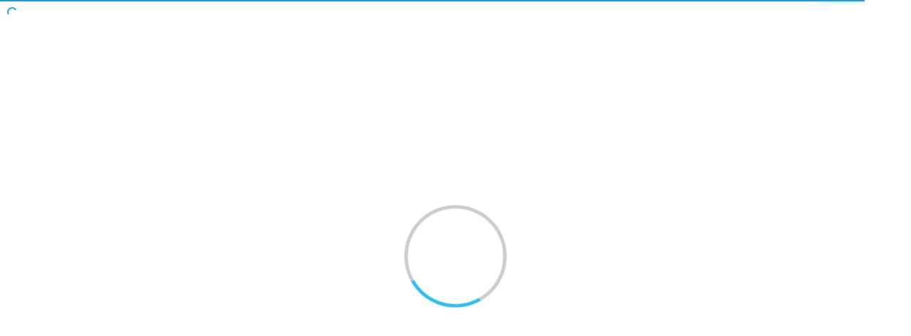

--- FILE ---
content_type: text/html; charset=utf-8
request_url: https://mie-u.repo.nii.ac.jp/?action=repository_swrc&itemId=7115&itemNo=1
body_size: 26592
content:

<!DOCTYPE html>
<html 
  lang="ja" dir="ltr">

<head>
  <meta charset="utf-8">
  <meta http-equiv="X-UA-Compatible" content="IE=edge">
  <meta name="viewport" content="width=device-width, initial-scale=1">
  
      <title>三重大学学術機関リポジトリ研究教育成果コレクション</title>
      <meta name="keyword" content="CMS,Netcommons,Maple"/>
      <meta name="copyright" content="Copyright © 2007-2008"/>
      <meta name="description" content="CMS,Netcommons,Maple"/>
      <meta property="og:description" content="CMS,Netcommons,Maple" />
      <meta property="og:title" content="三重大学学術機関リポジトリ研究教育成果コレクション" />
      <meta property="og:locale" content="ja_JA" />
      <meta property="og:locale:alternate" content="en_EN" />
      <meta property="og:url" content="https://mie-u.repo.nii.ac.jp/?action=repository_swrc&amp;itemId=7115&amp;itemNo=1" />
      <link rel="shortcut icon" href="/static/favicon.ico"/>
      <meta property="og:image" content="" />

  <!--    <link rel="shortcut icon" href=""/>-->
  <link rel="apple-touch-icon-precomposed" sizes="144x144"
    href="/static/apple-touch-icon-144-precomposed.png" />
  <link rel="apple-touch-icon-precomposed" sizes="114x114"
    href="/static/apple-touch-icon-114-precomposed.png" />
  <link rel="apple-touch-icon-precomposed" sizes="72x72"
    href="/static/apple-touch-icon-72-precomposed.png" />
  <link rel="apple-touch-icon-precomposed" sizes="57x57"
    href="/static/apple-touch-icon-57-precomposed.png" />

  
  
  
  <link href="/static/gen/weko_theme.03373725.css" rel="stylesheet">
  
  <link href="/static/gen/weko_styles.d15d67d0.css" rel="stylesheet">
  <!-- HTML5 shim and Respond.js for IE8 support of HTML5 elements and media queries -->
  <!--[if lt IE 9]>
      <script src="https://oss.maxcdn.com/html5shiv/3.7.2/html5shiv.min.js"></script>
      <script src="https://oss.maxcdn.com/respond/1.4.2/respond.min.js"></script>
    <![endif]-->
  <!--    <link href="/static/css/weko_theme/styling.css" rel="stylesheet">-->
  
  <link href="/static/gen/weko_theme_buttons.67f94943.css" rel="stylesheet">
  
  <link href="/static/gen/weko_theme_widget.cee0aae9.css" rel="stylesheet">
  
  <link href="/static/gen/weko_admin_ui_quill.9b536bda.css" rel="stylesheet">
  <link href="/static/gen/search.07ac5f56.css" rel="stylesheet">
  <link href="/static/gen/weko_search_ui.7fe90fa2.css" rel="stylesheet">
  <!-- start tracking code -->
<!-- Global site tag (gtag.js) - Google Analytics -->

<script async src="https://www.googletagmanager.com/gtag/js?id=G-MDLDVQ9SP5"></script>
<script>
    window.dataLayer = window.dataLayer || [];
    function gtag() { dataLayer.push(arguments); }
    gtag('js', new Date());
    gtag('config', 'G-MDLDVQ9SP5');
</script>
<script async src="https://www.googletagmanager.com/gtag/js?id=None"></script>
<script>
    window.dataLayer = window.dataLayer || [];
    function gtag() { dataLayer.push(arguments); }
    gtag('js', new Date());
    gtag('config', 'None');

</script>
  <!-- end tracking code -->
  <script src="https://cdnjs.cloudflare.com/polyfill/v3/polyfill.min.js?features=es6"></script>
<script id="MathJax-script" async src="https://cdn.jsdelivr.net/npm/mathjax@3/es5/tex-mml-chtml.js"></script>
</head>

<body 
  itemscope itemtype="http://schema.org/WebPage" data-spy="scroll" data-target=".scrollspy-target">
  <!--[if lt IE 8]>
      <p class="browserupgrade">You are using an <strong>outdated</strong> browser. Please <a href="http://browsehappy.com/">upgrade your browser</a> to improve your experience.</p>
    <![endif]-->
  <div class="lds-ring-background hidden">
    <div class="lds-ring"></div>
  </div>
  <div id="page_body" class="grid-stack"style="display: None;">
    
    


  <link href="/static/css/weko_admin/quill.snow.css" rel="stylesheet">
  <!--<link href="//cdnjs.cloudflare.com/ajax/libs/KaTeX/0.7.1/katex.min.css" rel="stylesheet">-->
  <!--<link href="//cdnjs.cloudflare.com/ajax/libs/highlight.js/9.12.0/styles/monokai-sublime.min.css" rel="stylesheet">-->
  <link href="/static/css/KaTeX/katex.min.css" rel="stylesheet">
  <link href="/static/css/highlight.js/monokai-sublime.min.css" rel="stylesheet">



  <div id="header" class="hidden">

  <nav class="navbar-default navbar-static-top full-height">
    <div class="container-fluid container-fluid2" id="fixed_header">
        
	  	
  

<form class="navbar-form navbar-right navbar-form2">

  <a href="/login/?next=%2F" class="btn
      btn-default btn-primary bg-transparent login-button"><i class="fa fa-sign-in"></i> ログイン</a>

  
</form>
		
      <div class="navbar-form navbar-right navbar-form2">
        
        
  <!--<script src="https://ajax.googleapis.com/ajax/libs/jquery/2.1.3/jquery.min.js"></script>-->
  <script src="/static/js/jquery/jquery.min.js"></script>
  <script src="/static/js/weko_theme/lang_combobox.js"></script>
  <form id="language-code-form" class="form form-inline lang-select text-white"
        action="/lang/"
        method="POST">
    <div class="form-group form-group2">
      <span for="lang-code">言語:</span>
      <label for="lang-code" hidden>言語:</label>
      <select class="form-control" id="lang-code" name="lang_code">
      
           <option value="en"></option>
      
           <option selected value="ja"></option>
      
           <option value="zh"></option>
      
           <option value="id"></option>
      
           <option value="vi"></option>
      
           <option value="ms"></option>
      
           <option value="fil"></option>
      
           <option value="th"></option>
      
           <option value="hi"></option>
      
           <option value="ar"></option>
      
      </select>
    </div>
  </form>

      </div>
<!--     <input hidden id ="weko_show_index_for_authenticated_user" value="False"> -->
    </div>
    
      <div class="container-fluid container-fluid2" id="header_nav">
        <div id="header_content" class="ql-editor">
        </div>
      </div>
    
  </nav>
</div>



    <div id="main_contents">
      <input type="hidden" id="current_language" value="ja" />
    
<div class="container-fluid container-fluid2">
  <div class="row row-4">
    <div class="col-sm-12 col-md-12 col-md-12">
      <div class="panel panel-default" id="panel-main-content">
        <div class="panel-heading no-padding-side" id="panel-heading-main-contents">
            <div class="pull-right">
            </div>
              <strong><p id="title-main-content">WEKO3</p></strong>
        </div>
        <div class="panel-body panel-body2" id="background-color-main-content">
<ul class="nav nav-tabs">
  
  
    <li role="presentation" class="active"><a href="/">トップ</a></li>
    
  <li role="presentation" class=" "><a href="/items/ranking">ランキング</a></li>

 </ul>

  <div class="row row-4" style="height: 100%">
    <div class="col-sm-12 col-md-12" style="height: 100%">
      <div id="myTabContent" class="tab-content" style="height: 100%">
  <div class="hide" id="cur_index_id" style="height: 100%"></div>
  <div class="row row-4" style="height: 100%">
    <div class="col-sm-12 col-md-12 col-lg-12">
      

<div id="search_detail" style="height: 100%" ng-controller="searchDetailCtrl">
  <form id="search-form" action="/search">
    <div class="row row-4" style="height: 100%">
      <div class="col-sm-6 col-md-6 col-lg-6
      col-sm-offset-3 col-md-offset-3 col-lg-offset-3">
        <div id="search_simple" id="simple-search-btn" class="input-group">
          <label for="q" hidden>検索キーワード</label>
          <input class="form-control" type="text" id="q" name="q" placeholder="入力後、Enterキーを押下し検索してください"
            ng-model="search_q">
          <input class="form-control" type="hidden" id="community" name="community" value="">
          <div class="input-group-btn">
            <button id="top-search-btn" type="submit" class="btn btn-primary">
              <i class="fa fa-search fa-lg">&nbsp</i>
              <span id="simple-search-txt">検索</span>
            </button>
          </div>
          <div id="search_detail" class="input-group-btn">
            <button id="detail_search_main" class="btn btn-info" type="button">
              <i class="fa fa-angle-down fa-lg detail-search-open">&nbsp</i>
              <span class="detail-search-open">詳細検索</span>
              <i class="fa fa-angle-up fa-lg detail-search-close">&nbsp</i>
              <span class="detail-search-close">閉じる</span>
            </button>
          </div>
        </div>
      </div>
    </div>
    <div class="row row-4 detail-lable">
      <div class="col-sm-6 col-md-6 col-lg-6 col-lg-offset-3">
        <div id="search_type" class="form-inline ten-pixel-margin">
          <label class="radio-inline">
            <input type="radio" name="search_type" id="search_type_fulltext" value="0" ng-value="0"
              ng-model="search_type"> 全文
          </label>
          <label class="radio-inline">
            <input type="radio" name="search_type" id="search_type_keyword" value="1" ng-value="1"
              ng-model="search_type"> キーワード
          </label>
        </div>
      </div>
    </div>
  </form>
  <!--Detail search-->
  <div>
    <div class="row row-4">
      <div id="search_detail_metadata" class="collapse col-sm-12 col-md-12
              col-lg-12">
        
<div ng-init="initData('{&#34;condition_setting&#34;: [{&#34;contents&#34;: &#34;タイトル&#34;, &#34;contents_value&#34;: {&#34;en&#34;: &#34;Title&#34;, &#34;ja&#34;: &#34;タイトル&#34;}, &#34;default_display&#34;: true, &#34;id&#34;: &#34;title&#34;, &#34;inputType&#34;: &#34;text&#34;, &#34;inputVal&#34;: &#34;&#34;, &#34;mapping&#34;: [&#34;title&#34;], &#34;mappingFlg&#34;: false, &#34;mappingName&#34;: &#34;&#34;, &#34;sche_or_attr&#34;: [{&#34;checkStus&#34;: false, &#34;contents&#34;: &#34;title&#34;, &#34;id&#34;: &#34;title&#34;}], &#34;useable_status&#34;: true}, {&#34;contents&#34;: &#34;著者名&#34;, &#34;contents_value&#34;: {&#34;en&#34;: &#34;Author Name&#34;, &#34;ja&#34;: &#34;著者名&#34;}, &#34;default_display&#34;: true, &#34;id&#34;: &#34;creator&#34;, &#34;inputType&#34;: &#34;text&#34;, &#34;inputVal&#34;: &#34;&#34;, &#34;mapping&#34;: [&#34;creator&#34;], &#34;mappingFlg&#34;: false, &#34;mappingName&#34;: &#34;&#34;, &#34;sche_or_attr&#34;: [{&#34;checkStus&#34;: false, &#34;contents&#34;: &#34;creator&#34;, &#34;id&#34;: &#34;creator&#34;}], &#34;useable_status&#34;: true}, {&#34;contents&#34;: &#34;件名&#34;, &#34;contents_value&#34;: {&#34;en&#34;: &#34;Subject&#34;, &#34;ja&#34;: &#34;件名&#34;}, &#34;default_display&#34;: false, &#34;id&#34;: &#34;subject&#34;, &#34;inputType&#34;: &#34;text&#34;, &#34;inputVal&#34;: &#34;&#34;, &#34;mapping&#34;: [&#34;BSH&#34;, &#34;DDC&#34;, &#34;LCC&#34;, &#34;LCSH&#34;, &#34;MeSH&#34;, &#34;NDC&#34;, &#34;NDLC&#34;, &#34;NDLSH&#34;, &#34;UDC&#34;, &#34;Other&#34;, &#34;Scival&#34;], &#34;mappingFlg&#34;: true, &#34;mappingName&#34;: &#34;sbjscheme&#34;, &#34;sche_or_attr&#34;: [{&#34;checkStus&#34;: false, &#34;contents&#34;: &#34;BSH&#34;, &#34;id&#34;: &#34;0&#34;}, {&#34;checkStus&#34;: false, &#34;contents&#34;: &#34;DDC&#34;, &#34;id&#34;: &#34;1&#34;}, {&#34;checkStus&#34;: false, &#34;contents&#34;: &#34;LCC&#34;, &#34;id&#34;: &#34;2&#34;}, {&#34;checkStus&#34;: false, &#34;contents&#34;: &#34;LCSH&#34;, &#34;id&#34;: &#34;3&#34;}, {&#34;checkStus&#34;: false, &#34;contents&#34;: &#34;MeSH&#34;, &#34;id&#34;: &#34;4&#34;}, {&#34;checkStus&#34;: false, &#34;contents&#34;: &#34;NDC&#34;, &#34;id&#34;: &#34;5&#34;}, {&#34;checkStus&#34;: false, &#34;contents&#34;: &#34;NDLC&#34;, &#34;id&#34;: &#34;6&#34;}, {&#34;checkStus&#34;: false, &#34;contents&#34;: &#34;NDLSH&#34;, &#34;id&#34;: &#34;7&#34;}, {&#34;checkStus&#34;: false, &#34;contents&#34;: &#34;UDC&#34;, &#34;id&#34;: &#34;8&#34;}, {&#34;checkStus&#34;: false, &#34;contents&#34;: &#34;Other&#34;, &#34;id&#34;: &#34;9&#34;}, {&#34;checkStus&#34;: false, &#34;contents&#34;: &#34;Scival&#34;, &#34;id&#34;: &#34;10&#34;}], &#34;useable_status&#34;: false}, {&#34;contents&#34;: &#34;地域&#34;, &#34;contents_value&#34;: {&#34;en&#34;: &#34;Region&#34;, &#34;ja&#34;: &#34;地域&#34;}, &#34;default_display&#34;: false, &#34;id&#34;: &#34;spatial&#34;, &#34;inputType&#34;: &#34;text&#34;, &#34;inputVal&#34;: &#34;&#34;, &#34;mapping&#34;: [&#34;spatial&#34;], &#34;mappingFlg&#34;: false, &#34;mappingName&#34;: &#34;&#34;, &#34;useable_status&#34;: false}, {&#34;contents&#34;: &#34;内容記述&#34;, &#34;contents_value&#34;: {&#34;en&#34;: &#34;Description&#34;, &#34;ja&#34;: &#34;内容記述&#34;}, &#34;default_display&#34;: false, &#34;id&#34;: &#34;des&#34;, &#34;inputType&#34;: &#34;text&#34;, &#34;inputVal&#34;: &#34;&#34;, &#34;mapping&#34;: [&#34;description&#34;], &#34;mappingFlg&#34;: false, &#34;mappingName&#34;: &#34;&#34;, &#34;useable_status&#34;: false}, {&#34;contents&#34;: &#34;出版者&#34;, &#34;contents_value&#34;: {&#34;en&#34;: &#34;Publisher&#34;, &#34;ja&#34;: &#34;出版者&#34;}, &#34;default_display&#34;: true, &#34;id&#34;: &#34;publisher&#34;, &#34;inputType&#34;: &#34;text&#34;, &#34;inputVal&#34;: &#34;&#34;, &#34;mapping&#34;: [&#34;publisher&#34;], &#34;mappingFlg&#34;: false, &#34;mappingName&#34;: &#34;&#34;, &#34;useable_status&#34;: true}, {&#34;contents&#34;: &#34;寄与者&#34;, &#34;contents_value&#34;: {&#34;en&#34;: &#34;Contributors&#34;, &#34;ja&#34;: &#34;寄与者&#34;}, &#34;default_display&#34;: false, &#34;id&#34;: &#34;cname&#34;, &#34;inputType&#34;: &#34;text&#34;, &#34;inputVal&#34;: &#34;&#34;, &#34;mapping&#34;: [&#34;contributor&#34;], &#34;mappingFlg&#34;: false, &#34;mappingName&#34;: &#34;&#34;, &#34;useable_status&#34;: false}, {&#34;contents&#34;: &#34;コンテンツ作成日&#34;, &#34;contents_value&#34;: {&#34;en&#34;: &#34;Contents Created Date&#34;, &#34;ja&#34;: &#34;コンテンツ作成日&#34;}, &#34;default_display&#34;: false, &#34;id&#34;: &#34;filedate&#34;, &#34;inputType&#34;: &#34;dateRange&#34;, &#34;inputVal_from&#34;: &#34;&#34;, &#34;inputVal_to&#34;: &#34;&#34;, &#34;mapping&#34;: [&#34;date&#34;], &#34;mappingFlg&#34;: true, &#34;mappingName&#34;: &#34;fd_attr&#34;, &#34;sche_or_attr&#34;: [{&#34;checkStus&#34;: false, &#34;contents&#34;: &#34;Accepted&#34;, &#34;id&#34;: &#34;Accepted&#34;}, {&#34;checkStus&#34;: false, &#34;contents&#34;: &#34;Available&#34;, &#34;id&#34;: &#34;Available&#34;}, {&#34;checkStus&#34;: false, &#34;contents&#34;: &#34;Collected&#34;, &#34;id&#34;: &#34;Collected&#34;}, {&#34;checkStus&#34;: false, &#34;contents&#34;: &#34;Copyrighted&#34;, &#34;id&#34;: &#34;Copyrighted&#34;}, {&#34;checkStus&#34;: false, &#34;contents&#34;: &#34;Created&#34;, &#34;id&#34;: &#34;Created&#34;}, {&#34;checkStus&#34;: false, &#34;contents&#34;: &#34;Issued&#34;, &#34;id&#34;: &#34;Issued&#34;}, {&#34;checkStus&#34;: false, &#34;contents&#34;: &#34;Submitted&#34;, &#34;id&#34;: &#34;Submitted&#34;}, {&#34;checkStus&#34;: false, &#34;contents&#34;: &#34;Updated&#34;, &#34;id&#34;: &#34;Updated&#34;}, {&#34;checkStus&#34;: false, &#34;contents&#34;: &#34;Valid&#34;, &#34;id&#34;: &#34;Valid&#34;}], &#34;useable_status&#34;: false}, {&#34;contents&#34;: &#34;フォーマット&#34;, &#34;contents_value&#34;: {&#34;en&#34;: &#34;Format&#34;, &#34;ja&#34;: &#34;フォーマット&#34;}, &#34;default_display&#34;: false, &#34;id&#34;: &#34;mimetype&#34;, &#34;inputType&#34;: &#34;text&#34;, &#34;inputVal&#34;: &#34;&#34;, &#34;mapping&#34;: [&#34;format&#34;], &#34;mappingFlg&#34;: false, &#34;mappingName&#34;: &#34;&#34;, &#34;sche_or_attr&#34;: [{&#34;checkStus&#34;: false, &#34;contents&#34;: &#34;format&#34;, &#34;id&#34;: &#34;format&#34;}], &#34;useable_status&#34;: false}, {&#34;contents&#34;: &#34;ID&#34;, &#34;contents_value&#34;: {&#34;en&#34;: &#34;ID&#34;, &#34;ja&#34;: &#34;ID&#34;}, &#34;default_display&#34;: true, &#34;id&#34;: &#34;id&#34;, &#34;inputType&#34;: &#34;text&#34;, &#34;inputVal&#34;: &#34;&#34;, &#34;mapping&#34;: [&#34;identifier&#34;, &#34;URI&#34;, &#34;fullTextURL&#34;, &#34;selfDOI&#34;, &#34;ISBN&#34;, &#34;ISSN&#34;, &#34;NCID&#34;, &#34;pmid&#34;, &#34;doi&#34;, &#34;NAID&#34;, &#34;ichushi&#34;], &#34;mappingFlg&#34;: true, &#34;mappingName&#34;: &#34;id_attr&#34;, &#34;sche_or_attr&#34;: [{&#34;checkStus&#34;: false, &#34;contents&#34;: &#34;identifier&#34;, &#34;id&#34;: &#34;identifier&#34;}, {&#34;checkStus&#34;: false, &#34;contents&#34;: &#34;URI&#34;, &#34;id&#34;: &#34;URI&#34;}, {&#34;checkStus&#34;: false, &#34;contents&#34;: &#34;fullTextURL&#34;, &#34;id&#34;: &#34;fullTextURL&#34;}, {&#34;checkStus&#34;: false, &#34;contents&#34;: &#34;selfDOI&#34;, &#34;id&#34;: &#34;selfDOI&#34;}, {&#34;checkStus&#34;: false, &#34;contents&#34;: &#34;ISBN&#34;, &#34;id&#34;: &#34;ISBN&#34;}, {&#34;checkStus&#34;: false, &#34;contents&#34;: &#34;ISSN&#34;, &#34;id&#34;: &#34;ISSN&#34;}, {&#34;checkStus&#34;: false, &#34;contents&#34;: &#34;NCID&#34;, &#34;id&#34;: &#34;NCID&#34;}, {&#34;checkStus&#34;: false, &#34;contents&#34;: &#34;pmid&#34;, &#34;id&#34;: &#34;pmid&#34;}, {&#34;checkStus&#34;: false, &#34;contents&#34;: &#34;doi&#34;, &#34;id&#34;: &#34;doi&#34;}, {&#34;checkStus&#34;: false, &#34;contents&#34;: &#34;NAID&#34;, &#34;id&#34;: &#34;NAID&#34;}, {&#34;checkStus&#34;: false, &#34;contents&#34;: &#34;ichushi&#34;, &#34;id&#34;: &#34;ichushi&#34;}], &#34;useable_status&#34;: true}, {&#34;contents&#34;: &#34;雑誌名&#34;, &#34;contents_value&#34;: {&#34;en&#34;: &#34;Journal Title&#34;, &#34;ja&#34;: &#34;雑誌名&#34;}, &#34;default_display&#34;: true, &#34;id&#34;: &#34;srctitle&#34;, &#34;inputType&#34;: &#34;text&#34;, &#34;inputVal&#34;: &#34;&#34;, &#34;mapping&#34;: [&#34;srctitle&#34;], &#34;mappingFlg&#34;: false, &#34;mappingName&#34;: &#34;&#34;, &#34;useable_status&#34;: true}, {&#34;check_val&#34;: [{&#34;checkStus&#34;: false, &#34;contents&#34;: &#34;conference paper&#34;, &#34;id&#34;: &#34;0&#34;}, {&#34;checkStus&#34;: false, &#34;contents&#34;: &#34;data paper&#34;, &#34;id&#34;: &#34;1&#34;}, {&#34;checkStus&#34;: false, &#34;contents&#34;: &#34;departmental bulletin paper&#34;, &#34;id&#34;: &#34;2&#34;}, {&#34;checkStus&#34;: false, &#34;contents&#34;: &#34;editorial&#34;, &#34;id&#34;: &#34;3&#34;}, {&#34;checkStus&#34;: false, &#34;contents&#34;: &#34;journal article&#34;, &#34;id&#34;: &#34;4&#34;}, {&#34;checkStus&#34;: false, &#34;contents&#34;: &#34;newspaper&#34;, &#34;id&#34;: &#34;5&#34;}, {&#34;checkStus&#34;: false, &#34;contents&#34;: &#34;periodical&#34;, &#34;id&#34;: &#34;6&#34;}, {&#34;checkStus&#34;: false, &#34;contents&#34;: &#34;review article&#34;, &#34;id&#34;: &#34;7&#34;}, {&#34;checkStus&#34;: false, &#34;contents&#34;: &#34;software paper&#34;, &#34;id&#34;: &#34;8&#34;}, {&#34;checkStus&#34;: false, &#34;contents&#34;: &#34;article&#34;, &#34;id&#34;: &#34;9&#34;}, {&#34;checkStus&#34;: false, &#34;contents&#34;: &#34;book&#34;, &#34;id&#34;: &#34;10&#34;}, {&#34;checkStus&#34;: false, &#34;contents&#34;: &#34;book part&#34;, &#34;id&#34;: &#34;11&#34;}, {&#34;checkStus&#34;: false, &#34;contents&#34;: &#34;cartographic material&#34;, &#34;id&#34;: &#34;12&#34;}, {&#34;checkStus&#34;: false, &#34;contents&#34;: &#34;map&#34;, &#34;id&#34;: &#34;13&#34;}, {&#34;checkStus&#34;: false, &#34;contents&#34;: &#34;conference object&#34;, &#34;id&#34;: &#34;14&#34;}, {&#34;checkStus&#34;: false, &#34;contents&#34;: &#34;conference proceedings&#34;, &#34;id&#34;: &#34;15&#34;}, {&#34;checkStus&#34;: false, &#34;contents&#34;: &#34;conference poster&#34;, &#34;id&#34;: &#34;16&#34;}, {&#34;checkStus&#34;: false, &#34;contents&#34;: &#34;dataset&#34;, &#34;id&#34;: &#34;17&#34;}, {&#34;checkStus&#34;: false, &#34;contents&#34;: &#34;interview&#34;, &#34;id&#34;: &#34;18&#34;}, {&#34;checkStus&#34;: false, &#34;contents&#34;: &#34;image&#34;, &#34;id&#34;: &#34;19&#34;}, {&#34;checkStus&#34;: false, &#34;contents&#34;: &#34;still image&#34;, &#34;id&#34;: &#34;20&#34;}, {&#34;checkStus&#34;: false, &#34;contents&#34;: &#34;moving image&#34;, &#34;id&#34;: &#34;21&#34;}, {&#34;checkStus&#34;: false, &#34;contents&#34;: &#34;video&#34;, &#34;id&#34;: &#34;22&#34;}, {&#34;checkStus&#34;: false, &#34;contents&#34;: &#34;lecture&#34;, &#34;id&#34;: &#34;23&#34;}, {&#34;checkStus&#34;: false, &#34;contents&#34;: &#34;patent&#34;, &#34;id&#34;: &#34;24&#34;}, {&#34;checkStus&#34;: false, &#34;contents&#34;: &#34;internal report&#34;, &#34;id&#34;: &#34;25&#34;}, {&#34;checkStus&#34;: false, &#34;contents&#34;: &#34;report&#34;, &#34;id&#34;: &#34;26&#34;}, {&#34;checkStus&#34;: false, &#34;contents&#34;: &#34;research report&#34;, &#34;id&#34;: &#34;27&#34;}, {&#34;checkStus&#34;: false, &#34;contents&#34;: &#34;technical report&#34;, &#34;id&#34;: &#34;28&#34;}, {&#34;checkStus&#34;: false, &#34;contents&#34;: &#34;policy report&#34;, &#34;id&#34;: &#34;29&#34;}, {&#34;checkStus&#34;: false, &#34;contents&#34;: &#34;report part&#34;, &#34;id&#34;: &#34;30&#34;}, {&#34;checkStus&#34;: false, &#34;contents&#34;: &#34;working paper&#34;, &#34;id&#34;: &#34;31&#34;}, {&#34;checkStus&#34;: false, &#34;contents&#34;: &#34;data management plan&#34;, &#34;id&#34;: &#34;32&#34;}, {&#34;checkStus&#34;: false, &#34;contents&#34;: &#34;sound&#34;, &#34;id&#34;: &#34;33&#34;}, {&#34;checkStus&#34;: false, &#34;contents&#34;: &#34;thesis&#34;, &#34;id&#34;: &#34;34&#34;}, {&#34;checkStus&#34;: false, &#34;contents&#34;: &#34;bachelor thesis&#34;, &#34;id&#34;: &#34;35&#34;}, {&#34;checkStus&#34;: false, &#34;contents&#34;: &#34;master thesis&#34;, &#34;id&#34;: &#34;36&#34;}, {&#34;checkStus&#34;: false, &#34;contents&#34;: &#34;doctoral thesis&#34;, &#34;id&#34;: &#34;37&#34;}, {&#34;checkStus&#34;: false, &#34;contents&#34;: &#34;interactive resource&#34;, &#34;id&#34;: &#34;38&#34;}, {&#34;checkStus&#34;: false, &#34;contents&#34;: &#34;learning object&#34;, &#34;id&#34;: &#34;39&#34;}, {&#34;checkStus&#34;: false, &#34;contents&#34;: &#34;manuscript&#34;, &#34;id&#34;: &#34;40&#34;}, {&#34;checkStus&#34;: false, &#34;contents&#34;: &#34;musical notation&#34;, &#34;id&#34;: &#34;41&#34;}, {&#34;checkStus&#34;: false, &#34;contents&#34;: &#34;research proposal&#34;, &#34;id&#34;: &#34;42&#34;}, {&#34;checkStus&#34;: false, &#34;contents&#34;: &#34;software&#34;, &#34;id&#34;: &#34;43&#34;}, {&#34;checkStus&#34;: false, &#34;contents&#34;: &#34;technical documentation&#34;, &#34;id&#34;: &#34;44&#34;}, {&#34;checkStus&#34;: false, &#34;contents&#34;: &#34;workflow&#34;, &#34;id&#34;: &#34;45&#34;}, {&#34;checkStus&#34;: false, &#34;contents&#34;: &#34;other&#34;, &#34;id&#34;: &#34;46&#34;}], &#34;contents&#34;: &#34;資源タイプ&#34;, &#34;contents_value&#34;: {&#34;en&#34;: &#34;Resource Type&#34;, &#34;ja&#34;: &#34;資源タイプ&#34;}, &#34;default_display&#34;: false, &#34;id&#34;: &#34;type&#34;, &#34;inputType&#34;: &#34;checkbox_list&#34;, &#34;inputVal&#34;: &#34;&#34;, &#34;mapping&#34;: [&#34;Conference&#34;, &#34;Paper&#34;, &#34;Departmental&#34;, &#34;Bulletin&#34;, &#34;Paper&#34;, &#34;Journal&#34;, &#34;Article&#34;, &#34;Article&#34;, &#34;Book&#34;, &#34;Presentation&#34;, &#34;Data&#34;, &#34;or&#34;, &#34;Dataset&#34;, &#34;Research&#34;, &#34;Paper&#34;, &#34;Technical&#34;, &#34;Report&#34;, &#34;Thesis&#34;, &#34;or&#34;, &#34;Dissertation&#34;, &#34;Learning&#34;, &#34;Material&#34;, &#34;Software&#34;], &#34;mappingFlg&#34;: false, &#34;mappingName&#34;: &#34;&#34;, &#34;useable_status&#34;: false}, {&#34;check_val&#34;: [{&#34;checkStus&#34;: false, &#34;contents&#34;: &#34;会議発表論文 / Conference Paper&#34;, &#34;id&#34;: &#34;会議発表論文 / Conference Paper&#34;}, {&#34;checkStus&#34;: false, &#34;contents&#34;: &#34;紀要論文 / Departmental Bulletin Paper&#34;, &#34;id&#34;: &#34;紀要論文 / Departmental Bulletin Paper&#34;}, {&#34;checkStus&#34;: false, &#34;contents&#34;: &#34;一般雑誌記事 / Article&#34;, &#34;id&#34;: &#34;一般雑誌記事 / Article&#34;}, {&#34;checkStus&#34;: false, &#34;contents&#34;: &#34;会議発表用資料 / Presentation&#34;, &#34;id&#34;: &#34;会議発表用資料 / Presentation&#34;}, {&#34;checkStus&#34;: false, &#34;contents&#34;: &#34;学位論文 / Thesis or Dissertation&#34;, &#34;id&#34;: &#34;学位論文 / Thesis or Dissertation&#34;}, {&#34;checkStus&#34;: false, &#34;contents&#34;: &#34;報告書 / Research Paper&#34;, &#34;id&#34;: &#34;報告書 / Research Paper&#34;}, {&#34;checkStus&#34;: false, &#34;contents&#34;: &#34;図書 / Book&#34;, &#34;id&#34;: &#34;図書 / Book&#34;}, {&#34;checkStus&#34;: false, &#34;contents&#34;: &#34;図書の一部 / Book&#34;, &#34;id&#34;: &#34;図書の一部 / Book&#34;}, {&#34;checkStus&#34;: false, &#34;contents&#34;: &#34;その他 / Others&#34;, &#34;id&#34;: &#34;その他 / Others&#34;}, {&#34;checkStus&#34;: false, &#34;contents&#34;: &#34;教材 / Learning Material&#34;, &#34;id&#34;: &#34;教材 / Learning Material&#34;}, {&#34;checkStus&#34;: false, &#34;contents&#34;: &#34;学術雑誌論文 / Journal Article&#34;, &#34;id&#34;: &#34;学術雑誌論文 / Journal Article&#34;}, {&#34;checkStus&#34;: false, &#34;contents&#34;: &#34;DublinCore&#34;, &#34;id&#34;: &#34;DublinCore&#34;}, {&#34;checkStus&#34;: false, &#34;contents&#34;: &#34;Journal Article&#34;, &#34;id&#34;: &#34;Journal Article&#34;}, {&#34;checkStus&#34;: false, &#34;contents&#34;: &#34;Thesis or Dissertation&#34;, &#34;id&#34;: &#34;Thesis or Dissertation&#34;}, {&#34;checkStus&#34;: false, &#34;contents&#34;: &#34;Departmental Bulletin Paper&#34;, &#34;id&#34;: &#34;Departmental Bulletin Paper&#34;}, {&#34;checkStus&#34;: false, &#34;contents&#34;: &#34;Conference Paper&#34;, &#34;id&#34;: &#34;Conference Paper&#34;}, {&#34;checkStus&#34;: false, &#34;contents&#34;: &#34;Presentation&#34;, &#34;id&#34;: &#34;Presentation&#34;}, {&#34;checkStus&#34;: false, &#34;contents&#34;: &#34;Book&#34;, &#34;id&#34;: &#34;Book&#34;}, {&#34;checkStus&#34;: false, &#34;contents&#34;: &#34;Technical Report&#34;, &#34;id&#34;: &#34;Technical Report&#34;}, {&#34;checkStus&#34;: false, &#34;contents&#34;: &#34;Research Paper&#34;, &#34;id&#34;: &#34;Research Paper&#34;}, {&#34;checkStus&#34;: false, &#34;contents&#34;: &#34;Article&#34;, &#34;id&#34;: &#34;Article&#34;}, {&#34;checkStus&#34;: false, &#34;contents&#34;: &#34;Preprint&#34;, &#34;id&#34;: &#34;Preprint&#34;}, {&#34;checkStus&#34;: false, &#34;contents&#34;: &#34;Learning Material&#34;, &#34;id&#34;: &#34;Learning Material&#34;}, {&#34;checkStus&#34;: false, &#34;contents&#34;: &#34;Data or Dataset&#34;, &#34;id&#34;: &#34;Data or Dataset&#34;}, {&#34;checkStus&#34;: false, &#34;contents&#34;: &#34;Software&#34;, &#34;id&#34;: &#34;Software&#34;}, {&#34;checkStus&#34;: false, &#34;contents&#34;: &#34;Others&#34;, &#34;id&#34;: &#34;Others&#34;}, {&#34;checkStus&#34;: false, &#34;contents&#34;: &#34;Learning Object Metadata&#34;, &#34;id&#34;: &#34;Learning Object Metadata&#34;}, {&#34;checkStus&#34;: false, &#34;contents&#34;: &#34;LIDO&#34;, &#34;id&#34;: &#34;LIDO&#34;}, {&#34;checkStus&#34;: false, &#34;contents&#34;: &#34;デフォルトアイテムタイプ(シンプル)&#34;, &#34;id&#34;: &#34;デフォルトアイテムタイプ（シンプル）&#34;}, {&#34;checkStus&#34;: false, &#34;contents&#34;: &#34;デフォルトアイテムタイプ(フル)&#34;, &#34;id&#34;: &#34;デフォルトアイテムタイプ（フル）&#34;}, {&#34;checkStus&#34;: false, &#34;contents&#34;: &#34;データ/ itemtype_data_ver1&#34;, &#34;id&#34;: &#34;データ/ itemtype_data_ver1&#34;}], &#34;contents&#34;: &#34;アイテムタイプ&#34;, &#34;contents_value&#34;: {&#34;en&#34;: &#34;Item Type&#34;, &#34;ja&#34;: &#34;アイテムタイプ&#34;}, &#34;default_display&#34;: true, &#34;id&#34;: &#34;itemtype&#34;, &#34;inputType&#34;: &#34;checkbox_list&#34;, &#34;inputVal&#34;: &#34;&#34;, &#34;mapping&#34;: [&#34;itemtype&#34;], &#34;mappingFlg&#34;: false, &#34;mappingName&#34;: &#34;&#34;, &#34;useable_status&#34;: true}, {&#34;check_val&#34;: [{&#34;checkStus&#34;: false, &#34;contents&#34;: &#34;日本語&#34;, &#34;id&#34;: &#34;jpn&#34;}, {&#34;checkStus&#34;: false, &#34;contents&#34;: &#34;英語&#34;, &#34;id&#34;: &#34;eng&#34;}, {&#34;checkStus&#34;: false, &#34;contents&#34;: &#34;フランス語&#34;, &#34;id&#34;: &#34;fra&#34;}, {&#34;checkStus&#34;: false, &#34;contents&#34;: &#34;Italian&#34;, &#34;id&#34;: &#34;ita&#34;}, {&#34;checkStus&#34;: false, &#34;contents&#34;: &#34;ドイツ語&#34;, &#34;id&#34;: &#34;deu&#34;}, {&#34;checkStus&#34;: false, &#34;contents&#34;: &#34;Spanish&#34;, &#34;id&#34;: &#34;spa&#34;}, {&#34;checkStus&#34;: false, &#34;contents&#34;: &#34;中国語&#34;, &#34;id&#34;: &#34;zho&#34;}, {&#34;checkStus&#34;: false, &#34;contents&#34;: &#34;ロシア語&#34;, &#34;id&#34;: &#34;rus&#34;}, {&#34;checkStus&#34;: false, &#34;contents&#34;: &#34;Latin&#34;, &#34;id&#34;: &#34;lat&#34;}, {&#34;checkStus&#34;: false, &#34;contents&#34;: &#34;Malay&#34;, &#34;id&#34;: &#34;msa&#34;}, {&#34;checkStus&#34;: false, &#34;contents&#34;: &#34;Esperanto&#34;, &#34;id&#34;: &#34;epo&#34;}, {&#34;checkStus&#34;: false, &#34;contents&#34;: &#34;Arabic&#34;, &#34;id&#34;: &#34;ara&#34;}, {&#34;checkStus&#34;: false, &#34;contents&#34;: &#34;Greek&#34;, &#34;id&#34;: &#34;ell&#34;}, {&#34;checkStus&#34;: false, &#34;contents&#34;: &#34;韓国語&#34;, &#34;id&#34;: &#34;kor&#34;}, {&#34;checkStus&#34;: false, &#34;contents&#34;: &#34;その他&#34;, &#34;id&#34;: &#34;other&#34;}], &#34;contents&#34;: &#34;言語&#34;, &#34;contents_value&#34;: {&#34;en&#34;: &#34;Language&#34;, &#34;ja&#34;: &#34;言語&#34;}, &#34;default_display&#34;: true, &#34;id&#34;: &#34;lang&#34;, &#34;inputType&#34;: &#34;checkbox_list&#34;, &#34;inputVal&#34;: &#34;&#34;, &#34;mapping&#34;: [&#34;Japanese&#34;, &#34;English&#34;, &#34;French&#34;, &#34;Italian&#34;, &#34;German&#34;, &#34;Spanish&#34;, &#34;Chinese&#34;, &#34;Russian&#34;, &#34;Latin&#34;, &#34;Malay&#34;, &#34;Esperanto&#34;, &#34;Arabic&#34;, &#34;Greek&#34;, &#34;Korean&#34;, &#34;Other&#34;], &#34;mappingFlg&#34;: false, &#34;mappingName&#34;: &#34;&#34;, &#34;useable_status&#34;: true}, {&#34;contents&#34;: &#34;期間&#34;, &#34;contents_value&#34;: {&#34;en&#34;: &#34;Period&#34;, &#34;ja&#34;: &#34;期間&#34;}, &#34;default_display&#34;: false, &#34;id&#34;: &#34;temporal&#34;, &#34;inputType&#34;: &#34;text&#34;, &#34;inputVal&#34;: &#34;&#34;, &#34;mapping&#34;: [&#34;temporal&#34;], &#34;mappingFlg&#34;: false, &#34;mappingName&#34;: &#34;&#34;, &#34;useable_status&#34;: false}, {&#34;contents&#34;: &#34;学位取得日&#34;, &#34;contents_value&#34;: {&#34;en&#34;: &#34;Academic Degree Date&#34;, &#34;ja&#34;: &#34;学位取得日&#34;}, &#34;default_display&#34;: false, &#34;id&#34;: &#34;dategranted&#34;, &#34;inputType&#34;: &#34;dateRange&#34;, &#34;inputVal_from&#34;: &#34;&#34;, &#34;inputVal_to&#34;: &#34;&#34;, &#34;mapping&#34;: [&#34;date&#34;], &#34;mappingFlg&#34;: false, &#34;mappingName&#34;: &#34;&#34;, &#34;useable_status&#34;: false}, {&#34;contents&#34;: &#34;著者版フラグ&#34;, &#34;contents_value&#34;: {&#34;en&#34;: &#34;Author VersionFlag&#34;, &#34;ja&#34;: &#34;著者版フラグ&#34;}, &#34;default_display&#34;: false, &#34;id&#34;: &#34;version&#34;, &#34;inputType&#34;: &#34;selectbox&#34;, &#34;inputVal&#34;: &#34;&#34;, &#34;mapping&#34;: [], &#34;mappingFlg&#34;: false, &#34;mappingName&#34;: &#34;&#34;, &#34;options&#34;: [{&#34;contents&#34;: &#34;accepted&#34;, &#34;id&#34;: &#34;accepted&#34;}, {&#34;contents&#34;: &#34;published&#34;, &#34;id&#34;: &#34;published&#34;}, {&#34;contents&#34;: &#34;draft&#34;, &#34;id&#34;: &#34;draft&#34;}, {&#34;contents&#34;: &#34;submitted&#34;, &#34;id&#34;: &#34;submitted&#34;}, {&#34;contents&#34;: &#34;updated&#34;, &#34;id&#34;: &#34;updated&#34;}], &#34;useable_status&#34;: false}, {&#34;contents&#34;: &#34;学位番号&#34;, &#34;contents_value&#34;: {&#34;en&#34;: &#34;Academic Degree Number&#34;, &#34;ja&#34;: &#34;学位番号&#34;}, &#34;default_display&#34;: false, &#34;id&#34;: &#34;dissno&#34;, &#34;inputType&#34;: &#34;text&#34;, &#34;inputVal&#34;: &#34;&#34;, &#34;mapping&#34;: [], &#34;mappingFlg&#34;: false, &#34;mappingName&#34;: &#34;&#34;, &#34;useable_status&#34;: false}, {&#34;contents&#34;: &#34;学位名&#34;, &#34;contents_value&#34;: {&#34;en&#34;: &#34;Degree Name&#34;, &#34;ja&#34;: &#34;学位名&#34;}, &#34;default_display&#34;: false, &#34;id&#34;: &#34;degreename&#34;, &#34;inputType&#34;: &#34;text&#34;, &#34;inputVal&#34;: &#34;&#34;, &#34;mapping&#34;: [], &#34;mappingFlg&#34;: false, &#34;mappingName&#34;: &#34;&#34;, &#34;useable_status&#34;: false}, {&#34;contents&#34;: &#34;学位授与機関&#34;, &#34;contents_value&#34;: {&#34;en&#34;: &#34;Institution For Academic Degree&#34;, &#34;ja&#34;: &#34;学位授与機関&#34;}, &#34;default_display&#34;: false, &#34;id&#34;: &#34;dgname&#34;, &#34;inputType&#34;: &#34;text&#34;, &#34;inputVal&#34;: &#34;&#34;, &#34;mapping&#34;: [], &#34;mappingFlg&#34;: false, &#34;mappingName&#34;: &#34;&#34;, &#34;useable_status&#34;: false}, {&#34;contents&#34;: &#34;著者ID&#34;, &#34;contents_value&#34;: {&#34;en&#34;: &#34;Author Id&#34;, &#34;ja&#34;: &#34;著者ID&#34;}, &#34;default_display&#34;: false, &#34;id&#34;: &#34;wid&#34;, &#34;inputType&#34;: &#34;text&#34;, &#34;inputVal&#34;: &#34;&#34;, &#34;mapping&#34;: [], &#34;mappingFlg&#34;: false, &#34;mappingName&#34;: &#34;&#34;, &#34;useable_status&#34;: false}, {&#34;check_val&#34;: [{&#34;checkStus&#34;: false, &#34;contents&#34;: &#34;10 人文学部・大学院人文社会科学研究科&#34;, &#34;id&#34;: 6}, {&#34;checkStus&#34;: false, &#34;contents&#34;: &#34;10 人文学部・大学院人文社会科学研究科/10A 学術雑誌論文&#34;, &#34;id&#34;: 560}, {&#34;checkStus&#34;: false, &#34;contents&#34;: &#34;10 人文学部・大学院人文社会科学研究科/10A 学術雑誌論文/学術雑誌論文&#34;, &#34;id&#34;: 561}, {&#34;checkStus&#34;: false, &#34;contents&#34;: &#34;10 人文学部・大学院人文社会科学研究科/10B 一般雑誌記事&#34;, &#34;id&#34;: 562}, {&#34;checkStus&#34;: false, &#34;contents&#34;: &#34;10 人文学部・大学院人文社会科学研究科/10B 一般雑誌記事/一般雑誌記事&#34;, &#34;id&#34;: 563}, {&#34;checkStus&#34;: false, &#34;contents&#34;: &#34;10 人文学部・大学院人文社会科学研究科/10C 紀要&#34;, &#34;id&#34;: 7}, {&#34;checkStus&#34;: false, &#34;contents&#34;: &#34;10 人文学部・大学院人文社会科学研究科/10C 紀要/Vihāra Project(Japanese)&#34;, &#34;id&#34;: 1321}, {&#34;checkStus&#34;: false, &#34;contents&#34;: &#34;10 人文学部・大学院人文社会科学研究科/10C 紀要/Vihāra Project(Japanese)/1 (2019)&#34;, &#34;id&#34;: 1323}, {&#34;checkStus&#34;: false, &#34;contents&#34;: &#34;10 人文学部・大学院人文社会科学研究科/10C 紀要/Vihāra Project(Japanese)/2 (2019)&#34;, &#34;id&#34;: 1324}, {&#34;checkStus&#34;: false, &#34;contents&#34;: &#34;10 人文学部・大学院人文社会科学研究科/10C 紀要/Vihāra Project(Japanese)/3 (2020)&#34;, &#34;id&#34;: 1325}, {&#34;checkStus&#34;: false, &#34;contents&#34;: &#34;10 人文学部・大学院人文社会科学研究科/10C 紀要/Vihāra Project(Japanese)/4 (2020)&#34;, &#34;id&#34;: 1326}, {&#34;checkStus&#34;: false, &#34;contents&#34;: &#34;10 人文学部・大学院人文社会科学研究科/10C 紀要/Vihāra Project(Japanese)/5 (2021)&#34;, &#34;id&#34;: 1327}, {&#34;checkStus&#34;: false, &#34;contents&#34;: &#34;10 人文学部・大学院人文社会科学研究科/10C 紀要/Vihāra Project(Japanese)/6 (2021)&#34;, &#34;id&#34;: 1328}, {&#34;checkStus&#34;: false, &#34;contents&#34;: &#34;10 人文学部・大学院人文社会科学研究科/10C 紀要/Vihāra Project(Japanese)/7 (2022)&#34;, &#34;id&#34;: 1322}, {&#34;checkStus&#34;: false, &#34;contents&#34;: &#34;10 人文学部・大学院人文社会科学研究科/10C 紀要/Vihāra Project(Japanese)/8 (2023)&#34;, &#34;id&#34;: 1371}, {&#34;checkStus&#34;: false, &#34;contents&#34;: &#34;10 人文学部・大学院人文社会科学研究科/10C 紀要/Vihāra Project(Japanese)/9 (2023)&#34;, &#34;id&#34;: 1696554477508}, {&#34;checkStus&#34;: false, &#34;contents&#34;: &#34;10 人文学部・大学院人文社会科学研究科/10C 紀要/Vihāra Project(Japanese)/10 (2024)&#34;, &#34;id&#34;: 1711694707243}, {&#34;checkStus&#34;: false, &#34;contents&#34;: &#34;10 人文学部・大学院人文社会科学研究科/10C 紀要/Vihāra Project(Japanese)/11 (2024)&#34;, &#34;id&#34;: 1726797828058}, {&#34;checkStus&#34;: false, &#34;contents&#34;: &#34;10 人文学部・大学院人文社会科学研究科/10C 紀要/Vihāra Project(Japanese)/12 (2025)&#34;, &#34;id&#34;: 1742257938404}, {&#34;checkStus&#34;: false, &#34;contents&#34;: &#34;10 人文学部・大学院人文社会科学研究科/10C 紀要/Vihāra Project(Japanese)/13 (2025)&#34;, &#34;id&#34;: 1761006432506}, {&#34;checkStus&#34;: false, &#34;contents&#34;: &#34;10 人文学部・大学院人文社会科学研究科/10C 紀要/Vihāra Project(English)&#34;, &#34;id&#34;: 1353}, {&#34;checkStus&#34;: false, &#34;contents&#34;: &#34;10 人文学部・大学院人文社会科学研究科/10C 紀要/Vihāra Project(English)/1 (2019)&#34;, &#34;id&#34;: 1362}, {&#34;checkStus&#34;: false, &#34;contents&#34;: &#34;10 人文学部・大学院人文社会科学研究科/10C 紀要/Vihāra Project(English)/2 (2019)&#34;, &#34;id&#34;: 1363}, {&#34;checkStus&#34;: false, &#34;contents&#34;: &#34;10 人文学部・大学院人文社会科学研究科/10C 紀要/Vihāra Project(English)/3 (2020)&#34;, &#34;id&#34;: 1364}, {&#34;checkStus&#34;: false, &#34;contents&#34;: &#34;10 人文学部・大学院人文社会科学研究科/10C 紀要/Vihāra Project(English)/4 (2020)&#34;, &#34;id&#34;: 1365}, {&#34;checkStus&#34;: false, &#34;contents&#34;: &#34;10 人文学部・大学院人文社会科学研究科/10C 紀要/Vihāra Project(English)/5 (2021)&#34;, &#34;id&#34;: 1354}, {&#34;checkStus&#34;: false, &#34;contents&#34;: &#34;10 人文学部・大学院人文社会科学研究科/10C 紀要/Vihāra Project(English)/6 (2021)&#34;, &#34;id&#34;: 1355}, {&#34;checkStus&#34;: false, &#34;contents&#34;: &#34;10 人文学部・大学院人文社会科学研究科/10C 紀要/Vihāra Project(English)/7 (2022)&#34;, &#34;id&#34;: 1356}, {&#34;checkStus&#34;: false, &#34;contents&#34;: &#34;10 人文学部・大学院人文社会科学研究科/10C 紀要/Vihāra Project(English)/8 (2023)&#34;, &#34;id&#34;: 1696992641387}, {&#34;checkStus&#34;: false, &#34;contents&#34;: &#34;10 人文学部・大学院人文社会科学研究科/10C 紀要/Vihāra Project(English)/9 (2024)&#34;, &#34;id&#34;: 1711695521832}, {&#34;checkStus&#34;: false, &#34;contents&#34;: &#34;10 人文学部・大学院人文社会科学研究科/10C 紀要/Vihāra Project(English)/10 (2024)&#34;, &#34;id&#34;: 1726797885205}, {&#34;checkStus&#34;: false, &#34;contents&#34;: &#34;10 人文学部・大学院人文社会科学研究科/10C 紀要/Vihāra Project(English)/11 (2025)&#34;, &#34;id&#34;: 1742781020285}, {&#34;checkStus&#34;: false, &#34;contents&#34;: &#34;10 人文学部・大学院人文社会科学研究科/10C 紀要/Vihāra Project(English)/12(2025)&#34;, &#34;id&#34;: 1761014252609}, {&#34;checkStus&#34;: false, &#34;contents&#34;: &#34;10 人文学部・大学院人文社会科学研究科/10C 紀要/Philologia&#34;, &#34;id&#34;: 8}, {&#34;checkStus&#34;: false, &#34;contents&#34;: &#34;10 人文学部・大学院人文社会科学研究科/10C 紀要/Philologia/ 9 (1977)&#34;, &#34;id&#34;: 9}, {&#34;checkStus&#34;: false, &#34;contents&#34;: &#34;10 人文学部・大学院人文社会科学研究科/10C 紀要/Philologia/11 (1979)&#34;, &#34;id&#34;: 10}, {&#34;checkStus&#34;: false, &#34;contents&#34;: &#34;10 人文学部・大学院人文社会科学研究科/10C 紀要/Philologia/39 (2008)&#34;, &#34;id&#34;: 11}, {&#34;checkStus&#34;: false, &#34;contents&#34;: &#34;10 人文学部・大学院人文社会科学研究科/10C 紀要/Philologia/40 (2009)&#34;, &#34;id&#34;: 12}, {&#34;checkStus&#34;: false, &#34;contents&#34;: &#34;10 人文学部・大学院人文社会科学研究科/10C 紀要/Philologia/41 (2010)&#34;, &#34;id&#34;: 13}, {&#34;checkStus&#34;: false, &#34;contents&#34;: &#34;10 人文学部・大学院人文社会科学研究科/10C 紀要/Philologia/42 (2011)&#34;, &#34;id&#34;: 14}, {&#34;checkStus&#34;: false, &#34;contents&#34;: &#34;10 人文学部・大学院人文社会科学研究科/10C 紀要/Philologia/43 (2012)&#34;, &#34;id&#34;: 15}, {&#34;checkStus&#34;: false, &#34;contents&#34;: &#34;10 人文学部・大学院人文社会科学研究科/10C 紀要/Philologia/44 (2013)&#34;, &#34;id&#34;: 16}, {&#34;checkStus&#34;: false, &#34;contents&#34;: &#34;10 人文学部・大学院人文社会科学研究科/10C 紀要/Philologia/45 (2014)&#34;, &#34;id&#34;: 1196}, {&#34;checkStus&#34;: false, &#34;contents&#34;: &#34;10 人文学部・大学院人文社会科学研究科/10C 紀要/Philologia/46 (2015)&#34;, &#34;id&#34;: 1198}, {&#34;checkStus&#34;: false, &#34;contents&#34;: &#34;10 人文学部・大学院人文社会科学研究科/10C 紀要/Philologia/47 (2016)&#34;, &#34;id&#34;: 1199}, {&#34;checkStus&#34;: false, &#34;contents&#34;: &#34;10 人文学部・大学院人文社会科学研究科/10C 紀要/Philologia/48 (2017)&#34;, &#34;id&#34;: 1200}, {&#34;checkStus&#34;: false, &#34;contents&#34;: &#34;10 人文学部・大学院人文社会科学研究科/10C 紀要/Philologia/49 (2018)&#34;, &#34;id&#34;: 1201}, {&#34;checkStus&#34;: false, &#34;contents&#34;: &#34;10 人文学部・大学院人文社会科学研究科/10C 紀要/Philologia/50 (2019)&#34;, &#34;id&#34;: 1202}, {&#34;checkStus&#34;: false, &#34;contents&#34;: &#34;10 人文学部・大学院人文社会科学研究科/10C 紀要/Philologia/51 (2020)&#34;, &#34;id&#34;: 1275}, {&#34;checkStus&#34;: false, &#34;contents&#34;: &#34;10 人文学部・大学院人文社会科学研究科/10C 紀要/Philologia/52 (2021)&#34;, &#34;id&#34;: 1742345006030}, {&#34;checkStus&#34;: false, &#34;contents&#34;: &#34;10 人文学部・大学院人文社会科学研究科/10C 紀要/Philologia/53 (2022)&#34;, &#34;id&#34;: 1331}, {&#34;checkStus&#34;: false, &#34;contents&#34;: &#34;10 人文学部・大学院人文社会科学研究科/10C 紀要/Philologia/54 (2023)&#34;, &#34;id&#34;: 1386}, {&#34;checkStus&#34;: false, &#34;contents&#34;: &#34;10 人文学部・大学院人文社会科学研究科/10C 紀要/Philologia/55 (2024)&#34;, &#34;id&#34;: 1712187856384}, {&#34;checkStus&#34;: false, &#34;contents&#34;: &#34;10 人文学部・大学院人文社会科学研究科/10C 紀要/Philologia/56 (2025)&#34;, &#34;id&#34;: 1743376975446}, {&#34;checkStus&#34;: false, &#34;contents&#34;: &#34;10 人文学部・大学院人文社会科学研究科/10C 紀要/三重大史学 = The Miedai shigaku or the journal of history and archaeology Mie University&#34;, &#34;id&#34;: 98}, {&#34;checkStus&#34;: false, &#34;contents&#34;: &#34;10 人文学部・大学院人文社会科学研究科/10C 紀要/三重大史学 = The Miedai shigaku or the journal of history and archaeology Mie University/ 4 (2004)&#34;, &#34;id&#34;: 99}, {&#34;checkStus&#34;: false, &#34;contents&#34;: &#34;10 人文学部・大学院人文社会科学研究科/10C 紀要/三重大史学 = The Miedai shigaku or the journal of history and archaeology Mie University/ 5 (2005)&#34;, &#34;id&#34;: 100}, {&#34;checkStus&#34;: false, &#34;contents&#34;: &#34;10 人文学部・大学院人文社会科学研究科/10C 紀要/三重大史学 = The Miedai shigaku or the journal of history and archaeology Mie University/ 7 (2007)&#34;, &#34;id&#34;: 101}, {&#34;checkStus&#34;: false, &#34;contents&#34;: &#34;10 人文学部・大学院人文社会科学研究科/10C 紀要/三重大史学 = The Miedai shigaku or the journal of history and archaeology Mie University/ 8 (2008)&#34;, &#34;id&#34;: 102}, {&#34;checkStus&#34;: false, &#34;contents&#34;: &#34;10 人文学部・大学院人文社会科学研究科/10C 紀要/三重大史学 = The Miedai shigaku or the journal of history and archaeology Mie University/ 9 (2009)&#34;, &#34;id&#34;: 103}, {&#34;checkStus&#34;: false, &#34;contents&#34;: &#34;10 人文学部・大学院人文社会科学研究科/10C 紀要/三重大史学 = The Miedai shigaku or the journal of history and archaeology Mie University/10(2010)&#34;, &#34;id&#34;: 104}, {&#34;checkStus&#34;: false, &#34;contents&#34;: &#34;10 人文学部・大学院人文社会科学研究科/10C 紀要/三重大史学 = The Miedai shigaku or the journal of history and archaeology Mie University/11(2011)&#34;, &#34;id&#34;: 105}, {&#34;checkStus&#34;: false, &#34;contents&#34;: &#34;10 人文学部・大学院人文社会科学研究科/10C 紀要/三重大史学 = The Miedai shigaku or the journal of history and archaeology Mie University/12(2012)&#34;, &#34;id&#34;: 106}, {&#34;checkStus&#34;: false, &#34;contents&#34;: &#34;10 人文学部・大学院人文社会科学研究科/10C 紀要/三重大史学 = The Miedai shigaku or the journal of history and archaeology Mie University/13(2013)&#34;, &#34;id&#34;: 107}, {&#34;checkStus&#34;: false, &#34;contents&#34;: &#34;10 人文学部・大学院人文社会科学研究科/10C 紀要/三重大史学 = The Miedai shigaku or the journal of history and archaeology Mie University/14(2014)&#34;, &#34;id&#34;: 108}, {&#34;checkStus&#34;: false, &#34;contents&#34;: &#34;10 人文学部・大学院人文社会科学研究科/10C 紀要/三重大史学 = The Miedai shigaku or the journal of history and archaeology Mie University/15(2015)&#34;, &#34;id&#34;: 1240}, {&#34;checkStus&#34;: false, &#34;contents&#34;: &#34;10 人文学部・大学院人文社会科学研究科/10C 紀要/三重大史学 = The Miedai shigaku or the journal of history and archaeology Mie University/16(2016)&#34;, &#34;id&#34;: 1241}, {&#34;checkStus&#34;: false, &#34;contents&#34;: &#34;10 人文学部・大学院人文社会科学研究科/10C 紀要/三重大史学 = The Miedai shigaku or the journal of history and archaeology Mie University/17(2017)&#34;, &#34;id&#34;: 1242}, {&#34;checkStus&#34;: false, &#34;contents&#34;: &#34;10 人文学部・大学院人文社会科学研究科/10C 紀要/三重大史学 = The Miedai shigaku or the journal of history and archaeology Mie University/18(2018)&#34;, &#34;id&#34;: 1243}, {&#34;checkStus&#34;: false, &#34;contents&#34;: &#34;10 人文学部・大学院人文社会科学研究科/10C 紀要/三重大史学 = The Miedai shigaku or the journal of history and archaeology Mie University/19(2019)&#34;, &#34;id&#34;: 1245}, {&#34;checkStus&#34;: false, &#34;contents&#34;: &#34;10 人文学部・大学院人文社会科学研究科/10C 紀要/三重大史学 = The Miedai shigaku or the journal of history and archaeology Mie University/20(2020)&#34;, &#34;id&#34;: 1314}, {&#34;checkStus&#34;: false, &#34;contents&#34;: &#34;10 人文学部・大学院人文社会科学研究科/10C 紀要/三重大史学 = The Miedai shigaku or the journal of history and archaeology Mie University/21(2021)&#34;, &#34;id&#34;: 1315}, {&#34;checkStus&#34;: false, &#34;contents&#34;: &#34;10 人文学部・大学院人文社会科学研究科/10C 紀要/三重大史学 = The Miedai shigaku or the journal of history and archaeology Mie University/22(2022)&#34;, &#34;id&#34;: 1369}, {&#34;checkStus&#34;: false, &#34;contents&#34;: &#34;10 人文学部・大学院人文社会科学研究科/10C 紀要/三重大史学 = The Miedai shigaku or the journal of history and archaeology Mie University/23(2023)&#34;, &#34;id&#34;: 1375}, {&#34;checkStus&#34;: false, &#34;contents&#34;: &#34;10 人文学部・大学院人文社会科学研究科/10C 紀要/三重大史学 = The Miedai shigaku or the journal of history and archaeology Mie University/24(2024)&#34;, &#34;id&#34;: 1742772820433}, {&#34;checkStus&#34;: false, &#34;contents&#34;: &#34;10 人文学部・大学院人文社会科学研究科/10C 紀要/三重大学日本語学文学&#34;, &#34;id&#34;: 17}, {&#34;checkStus&#34;: false, &#34;contents&#34;: &#34;10 人文学部・大学院人文社会科学研究科/10C 紀要/三重大学日本語学文学/ 1 (1990)&#34;, &#34;id&#34;: 18}, {&#34;checkStus&#34;: false, &#34;contents&#34;: &#34;10 人文学部・大学院人文社会科学研究科/10C 紀要/三重大学日本語学文学/ 2 (1991)&#34;, &#34;id&#34;: 19}, {&#34;checkStus&#34;: false, &#34;contents&#34;: &#34;10 人文学部・大学院人文社会科学研究科/10C 紀要/三重大学日本語学文学/ 3 (1992)&#34;, &#34;id&#34;: 20}, {&#34;checkStus&#34;: false, &#34;contents&#34;: &#34;10 人文学部・大学院人文社会科学研究科/10C 紀要/三重大学日本語学文学/ 4 (1993)&#34;, &#34;id&#34;: 21}, {&#34;checkStus&#34;: false, &#34;contents&#34;: &#34;10 人文学部・大学院人文社会科学研究科/10C 紀要/三重大学日本語学文学/ 5 (1994)&#34;, &#34;id&#34;: 22}, {&#34;checkStus&#34;: false, &#34;contents&#34;: &#34;10 人文学部・大学院人文社会科学研究科/10C 紀要/三重大学日本語学文学/ 6 (1995)&#34;, &#34;id&#34;: 23}, {&#34;checkStus&#34;: false, &#34;contents&#34;: &#34;10 人文学部・大学院人文社会科学研究科/10C 紀要/三重大学日本語学文学/ 7 (1996)&#34;, &#34;id&#34;: 24}, {&#34;checkStus&#34;: false, &#34;contents&#34;: &#34;10 人文学部・大学院人文社会科学研究科/10C 紀要/三重大学日本語学文学/ 8 (1997)&#34;, &#34;id&#34;: 25}, {&#34;checkStus&#34;: false, &#34;contents&#34;: &#34;10 人文学部・大学院人文社会科学研究科/10C 紀要/三重大学日本語学文学/ 9 (1998)&#34;, &#34;id&#34;: 26}, {&#34;checkStus&#34;: false, &#34;contents&#34;: &#34;10 人文学部・大学院人文社会科学研究科/10C 紀要/三重大学日本語学文学/10 (1999)&#34;, &#34;id&#34;: 27}, {&#34;checkStus&#34;: false, &#34;contents&#34;: &#34;10 人文学部・大学院人文社会科学研究科/10C 紀要/三重大学日本語学文学/11 (2000)&#34;, &#34;id&#34;: 28}, {&#34;checkStus&#34;: false, &#34;contents&#34;: &#34;10 人文学部・大学院人文社会科学研究科/10C 紀要/三重大学日本語学文学/12 (2001)&#34;, &#34;id&#34;: 29}, {&#34;checkStus&#34;: false, &#34;contents&#34;: &#34;10 人文学部・大学院人文社会科学研究科/10C 紀要/三重大学日本語学文学/13 (2002)&#34;, &#34;id&#34;: 30}, {&#34;checkStus&#34;: false, &#34;contents&#34;: &#34;10 人文学部・大学院人文社会科学研究科/10C 紀要/三重大学日本語学文学/14 (2003)&#34;, &#34;id&#34;: 31}, {&#34;checkStus&#34;: false, &#34;contents&#34;: &#34;10 人文学部・大学院人文社会科学研究科/10C 紀要/三重大学日本語学文学/15 (2004)&#34;, &#34;id&#34;: 32}, {&#34;checkStus&#34;: false, &#34;contents&#34;: &#34;10 人文学部・大学院人文社会科学研究科/10C 紀要/三重大学日本語学文学/16 (2005)&#34;, &#34;id&#34;: 33}, {&#34;checkStus&#34;: false, &#34;contents&#34;: &#34;10 人文学部・大学院人文社会科学研究科/10C 紀要/三重大学日本語学文学/17 (2006)&#34;, &#34;id&#34;: 34}, {&#34;checkStus&#34;: false, &#34;contents&#34;: &#34;10 人文学部・大学院人文社会科学研究科/10C 紀要/三重大学日本語学文学/18 (2007)&#34;, &#34;id&#34;: 35}, {&#34;checkStus&#34;: false, &#34;contents&#34;: &#34;10 人文学部・大学院人文社会科学研究科/10C 紀要/三重大学日本語学文学/19 (2008)&#34;, &#34;id&#34;: 36}, {&#34;checkStus&#34;: false, &#34;contents&#34;: &#34;10 人文学部・大学院人文社会科学研究科/10C 紀要/三重大学日本語学文学/20 (2009)&#34;, &#34;id&#34;: 37}, {&#34;checkStus&#34;: false, &#34;contents&#34;: &#34;10 人文学部・大学院人文社会科学研究科/10C 紀要/三重大学日本語学文学/21 (2010)&#34;, &#34;id&#34;: 38}, {&#34;checkStus&#34;: false, &#34;contents&#34;: &#34;10 人文学部・大学院人文社会科学研究科/10C 紀要/三重大学日本語学文学/22 (2011)&#34;, &#34;id&#34;: 39}, {&#34;checkStus&#34;: false, &#34;contents&#34;: &#34;10 人文学部・大学院人文社会科学研究科/10C 紀要/三重大学日本語学文学/23(2012)&#34;, &#34;id&#34;: 40}, {&#34;checkStus&#34;: false, &#34;contents&#34;: &#34;10 人文学部・大学院人文社会科学研究科/10C 紀要/三重大学日本語学文学/24(2013)&#34;, &#34;id&#34;: 41}, {&#34;checkStus&#34;: false, &#34;contents&#34;: &#34;10 人文学部・大学院人文社会科学研究科/10C 紀要/三重大学日本語学文学/25(2014)&#34;, &#34;id&#34;: 42}, {&#34;checkStus&#34;: false, &#34;contents&#34;: &#34;10 人文学部・大学院人文社会科学研究科/10C 紀要/三重大学日本語学文学/26(2015)&#34;, &#34;id&#34;: 44}, {&#34;checkStus&#34;: false, &#34;contents&#34;: &#34;10 人文学部・大学院人文社会科学研究科/10C 紀要/三重大学日本語学文学/26別冊(2015)&#34;, &#34;id&#34;: 43}, {&#34;checkStus&#34;: false, &#34;contents&#34;: &#34;10 人文学部・大学院人文社会科学研究科/10C 紀要/三重大学日本語学文学/27(2016)&#34;, &#34;id&#34;: 45}, {&#34;checkStus&#34;: false, &#34;contents&#34;: &#34;10 人文学部・大学院人文社会科学研究科/10C 紀要/三重大学日本語学文学/28(2017)&#34;, &#34;id&#34;: 834}, {&#34;checkStus&#34;: false, &#34;contents&#34;: &#34;10 人文学部・大学院人文社会科学研究科/10C 紀要/三重大学日本語学文学/29(2018)&#34;, &#34;id&#34;: 885}, {&#34;checkStus&#34;: false, &#34;contents&#34;: &#34;10 人文学部・大学院人文社会科学研究科/10C 紀要/三重大学日本語学文学/30(2019)&#34;, &#34;id&#34;: 1205}, {&#34;checkStus&#34;: false, &#34;contents&#34;: &#34;10 人文学部・大学院人文社会科学研究科/10C 紀要/三重大学日本語学文学/31(2020)&#34;, &#34;id&#34;: 1271}, {&#34;checkStus&#34;: false, &#34;contents&#34;: &#34;10 人文学部・大学院人文社会科学研究科/10C 紀要/三重大学日本語学文学/32(2021)&#34;, &#34;id&#34;: 1305}, {&#34;checkStus&#34;: false, &#34;contents&#34;: &#34;10 人文学部・大学院人文社会科学研究科/10C 紀要/三重大学日本語学文学/33(2022)&#34;, &#34;id&#34;: 1333}, {&#34;checkStus&#34;: false, &#34;contents&#34;: &#34;10 人文学部・大学院人文社会科学研究科/10C 紀要/三重大学日本語学文学/34(2023)&#34;, &#34;id&#34;: 1692316236302}, {&#34;checkStus&#34;: false, &#34;contents&#34;: &#34;10 人文学部・大学院人文社会科学研究科/10C 紀要/三重大学日本語学文学/35(2024)&#34;, &#34;id&#34;: 1719810448210}, {&#34;checkStus&#34;: false, &#34;contents&#34;: &#34;10 人文学部・大学院人文社会科学研究科/10C 紀要/三重大学日本語学文学/36(2025)&#34;, &#34;id&#34;: 1754015028803}, {&#34;checkStus&#34;: false, &#34;contents&#34;: &#34;10 人文学部・大学院人文社会科学研究科/10C 紀要/三重大学法経論叢&#34;, &#34;id&#34;: 46}, {&#34;checkStus&#34;: false, &#34;contents&#34;: &#34;10 人文学部・大学院人文社会科学研究科/10C 紀要/三重大学法経論叢/ 1(1) (1984)&#34;, &#34;id&#34;: 47}, {&#34;checkStus&#34;: false, &#34;contents&#34;: &#34;10 人文学部・大学院人文社会科学研究科/10C 紀要/三重大学法経論叢/ 2(1) (1984)&#34;, &#34;id&#34;: 48}, {&#34;checkStus&#34;: false, &#34;contents&#34;: &#34;10 人文学部・大学院人文社会科学研究科/10C 紀要/三重大学法経論叢/ 2(2) (1985)&#34;, &#34;id&#34;: 49}, {&#34;checkStus&#34;: false, &#34;contents&#34;: &#34;10 人文学部・大学院人文社会科学研究科/10C 紀要/三重大学法経論叢/ 3(1) (1985)&#34;, &#34;id&#34;: 50}, {&#34;checkStus&#34;: false, &#34;contents&#34;: &#34;10 人文学部・大学院人文社会科学研究科/10C 紀要/三重大学法経論叢/ 3(2) (1986)&#34;, &#34;id&#34;: 51}, {&#34;checkStus&#34;: false, &#34;contents&#34;: &#34;10 人文学部・大学院人文社会科学研究科/10C 紀要/三重大学法経論叢/ 4(1) (1986)&#34;, &#34;id&#34;: 52}, {&#34;checkStus&#34;: false, &#34;contents&#34;: &#34;10 人文学部・大学院人文社会科学研究科/10C 紀要/三重大学法経論叢/ 4(2) (1987)&#34;, &#34;id&#34;: 53}, {&#34;checkStus&#34;: false, &#34;contents&#34;: &#34;10 人文学部・大学院人文社会科学研究科/10C 紀要/三重大学法経論叢/ 5(1) (1987)&#34;, &#34;id&#34;: 54}, {&#34;checkStus&#34;: false, &#34;contents&#34;: &#34;10 人文学部・大学院人文社会科学研究科/10C 紀要/三重大学法経論叢/ 5(2) (1988)&#34;, &#34;id&#34;: 55}, {&#34;checkStus&#34;: false, &#34;contents&#34;: &#34;10 人文学部・大学院人文社会科学研究科/10C 紀要/三重大学法経論叢/ 6(1) (1988)&#34;, &#34;id&#34;: 56}, {&#34;checkStus&#34;: false, &#34;contents&#34;: &#34;10 人文学部・大学院人文社会科学研究科/10C 紀要/三重大学法経論叢/ 6(2) (1989)&#34;, &#34;id&#34;: 57}, {&#34;checkStus&#34;: false, &#34;contents&#34;: &#34;10 人文学部・大学院人文社会科学研究科/10C 紀要/三重大学法経論叢/ 7(1) (1989)&#34;, &#34;id&#34;: 58}, {&#34;checkStus&#34;: false, &#34;contents&#34;: &#34;10 人文学部・大学院人文社会科学研究科/10C 紀要/三重大学法経論叢/ 7(2) (1990)&#34;, &#34;id&#34;: 59}, {&#34;checkStus&#34;: false, &#34;contents&#34;: &#34;10 人文学部・大学院人文社会科学研究科/10C 紀要/三重大学法経論叢/ 8(1) (1990)&#34;, &#34;id&#34;: 60}, {&#34;checkStus&#34;: false, &#34;contents&#34;: &#34;10 人文学部・大学院人文社会科学研究科/10C 紀要/三重大学法経論叢/ 8(2) (1991)&#34;, &#34;id&#34;: 61}, {&#34;checkStus&#34;: false, &#34;contents&#34;: &#34;10 人文学部・大学院人文社会科学研究科/10C 紀要/三重大学法経論叢/ 9(1) (1991)&#34;, &#34;id&#34;: 62}, {&#34;checkStus&#34;: false, &#34;contents&#34;: &#34;10 人文学部・大学院人文社会科学研究科/10C 紀要/三重大学法経論叢/ 9(2) (1992)&#34;, &#34;id&#34;: 63}, {&#34;checkStus&#34;: false, &#34;contents&#34;: &#34;10 人文学部・大学院人文社会科学研究科/10C 紀要/三重大学法経論叢/10(1) (1992)&#34;, &#34;id&#34;: 64}, {&#34;checkStus&#34;: false, &#34;contents&#34;: &#34;10 人文学部・大学院人文社会科学研究科/10C 紀要/三重大学法経論叢/10(2) (1992)&#34;, &#34;id&#34;: 65}, {&#34;checkStus&#34;: false, &#34;contents&#34;: &#34;10 人文学部・大学院人文社会科学研究科/10C 紀要/三重大学法経論叢/11(1) (1993)&#34;, &#34;id&#34;: 66}, {&#34;checkStus&#34;: false, &#34;contents&#34;: &#34;10 人文学部・大学院人文社会科学研究科/10C 紀要/三重大学法経論叢/11(2) (1994)&#34;, &#34;id&#34;: 67}, {&#34;checkStus&#34;: false, &#34;contents&#34;: &#34;10 人文学部・大学院人文社会科学研究科/10C 紀要/三重大学法経論叢/12(1) (1995)&#34;, &#34;id&#34;: 68}, {&#34;checkStus&#34;: false, &#34;contents&#34;: &#34;10 人文学部・大学院人文社会科学研究科/10C 紀要/三重大学法経論叢/12(2) (1995)&#34;, &#34;id&#34;: 69}, {&#34;checkStus&#34;: false, &#34;contents&#34;: &#34;10 人文学部・大学院人文社会科学研究科/10C 紀要/三重大学法経論叢/13(1) (1995)&#34;, &#34;id&#34;: 70}, {&#34;checkStus&#34;: false, &#34;contents&#34;: &#34;10 人文学部・大学院人文社会科学研究科/10C 紀要/三重大学法経論叢/13(2) (1996)&#34;, &#34;id&#34;: 71}, {&#34;checkStus&#34;: false, &#34;contents&#34;: &#34;10 人文学部・大学院人文社会科学研究科/10C 紀要/三重大学法経論叢/14(1) (1996)&#34;, &#34;id&#34;: 72}, {&#34;checkStus&#34;: false, &#34;contents&#34;: &#34;10 人文学部・大学院人文社会科学研究科/10C 紀要/三重大学法経論叢/14(2) (1997)&#34;, &#34;id&#34;: 73}, {&#34;checkStus&#34;: false, &#34;contents&#34;: &#34;10 人文学部・大学院人文社会科学研究科/10C 紀要/三重大学法経論叢/15(1) (1997)&#34;, &#34;id&#34;: 74}, {&#34;checkStus&#34;: false, &#34;contents&#34;: &#34;10 人文学部・大学院人文社会科学研究科/10C 紀要/三重大学法経論叢/15(2) (1998)&#34;, &#34;id&#34;: 75}, {&#34;checkStus&#34;: false, &#34;contents&#34;: &#34;10 人文学部・大学院人文社会科学研究科/10C 紀要/三重大学法経論叢/16(1) (1998)&#34;, &#34;id&#34;: 76}, {&#34;checkStus&#34;: false, &#34;contents&#34;: &#34;10 人文学部・大学院人文社会科学研究科/10C 紀要/三重大学法経論叢/16(2) (1999)&#34;, &#34;id&#34;: 77}, {&#34;checkStus&#34;: false, &#34;contents&#34;: &#34;10 人文学部・大学院人文社会科学研究科/10C 紀要/三重大学法経論叢/17(1) (1999)&#34;, &#34;id&#34;: 78}, {&#34;checkStus&#34;: false, &#34;contents&#34;: &#34;10 人文学部・大学院人文社会科学研究科/10C 紀要/三重大学法経論叢/17(2) (2000)&#34;, &#34;id&#34;: 79}, {&#34;checkStus&#34;: false, &#34;contents&#34;: &#34;10 人文学部・大学院人文社会科学研究科/10C 紀要/三重大学法経論叢/18(1) (2000)&#34;, &#34;id&#34;: 80}, {&#34;checkStus&#34;: false, &#34;contents&#34;: &#34;10 人文学部・大学院人文社会科学研究科/10C 紀要/三重大学法経論叢/18(2) (2001)&#34;, &#34;id&#34;: 81}, {&#34;checkStus&#34;: false, &#34;contents&#34;: &#34;10 人文学部・大学院人文社会科学研究科/10C 紀要/三重大学法経論叢/19(1) (2001)&#34;, &#34;id&#34;: 82}, {&#34;checkStus&#34;: false, &#34;contents&#34;: &#34;10 人文学部・大学院人文社会科学研究科/10C 紀要/三重大学法経論叢/19(2) (2002)&#34;, &#34;id&#34;: 83}, {&#34;checkStus&#34;: false, &#34;contents&#34;: &#34;10 人文学部・大学院人文社会科学研究科/10C 紀要/三重大学法経論叢/20(1) (2002)&#34;, &#34;id&#34;: 84}, {&#34;checkStus&#34;: false, &#34;contents&#34;: &#34;10 人文学部・大学院人文社会科学研究科/10C 紀要/三重大学法経論叢/20(2) (2003)&#34;, &#34;id&#34;: 85}, {&#34;checkStus&#34;: false, &#34;contents&#34;: &#34;10 人文学部・大学院人文社会科学研究科/10C 紀要/三重大学法経論叢/21(1) (2003)&#34;, &#34;id&#34;: 86}, {&#34;checkStus&#34;: false, &#34;contents&#34;: &#34;10 人文学部・大学院人文社会科学研究科/10C 紀要/三重大学法経論叢/21(2) (2004)&#34;, &#34;id&#34;: 87}, {&#34;checkStus&#34;: false, &#34;contents&#34;: &#34;10 人文学部・大学院人文社会科学研究科/10C 紀要/三重大学法経論叢/22(1) (2004)&#34;, &#34;id&#34;: 88}, {&#34;checkStus&#34;: false, &#34;contents&#34;: &#34;10 人文学部・大学院人文社会科学研究科/10C 紀要/三重大学法経論叢/23(2) (2006)&#34;, &#34;id&#34;: 89}, {&#34;checkStus&#34;: false, &#34;contents&#34;: &#34;10 人文学部・大学院人文社会科学研究科/10C 紀要/三重大学法経論叢/24(1) (2006)&#34;, &#34;id&#34;: 90}, {&#34;checkStus&#34;: false, &#34;contents&#34;: &#34;10 人文学部・大学院人文社会科学研究科/10C 紀要/三重大学法経論叢/24(2) (2007)&#34;, &#34;id&#34;: 91}, {&#34;checkStus&#34;: false, &#34;contents&#34;: &#34;10 人文学部・大学院人文社会科学研究科/10C 紀要/三重大学法経論叢/25(1) (2007)&#34;, &#34;id&#34;: 92}, {&#34;checkStus&#34;: false, &#34;contents&#34;: &#34;10 人文学部・大学院人文社会科学研究科/10C 紀要/三重大学法経論叢/25(2) (2008)&#34;, &#34;id&#34;: 93}, {&#34;checkStus&#34;: false, &#34;contents&#34;: &#34;10 人文学部・大学院人文社会科学研究科/10C 紀要/三重大学法経論叢/26(1) (2008)&#34;, &#34;id&#34;: 94}, {&#34;checkStus&#34;: false, &#34;contents&#34;: &#34;10 人文学部・大学院人文社会科学研究科/10C 紀要/三重大学法経論叢/26(2) (2009)&#34;, &#34;id&#34;: 95}, {&#34;checkStus&#34;: false, &#34;contents&#34;: &#34;10 人文学部・大学院人文社会科学研究科/10C 紀要/三重大学法経論叢/27(1) (2009)&#34;, &#34;id&#34;: 96}, {&#34;checkStus&#34;: false, &#34;contents&#34;: &#34;10 人文学部・大学院人文社会科学研究科/10C 紀要/三重大学法経論叢/27(2) (2010)&#34;, &#34;id&#34;: 97}, {&#34;checkStus&#34;: false, &#34;contents&#34;: &#34;10 人文学部・大学院人文社会科学研究科/10C 紀要/三重大学法経論叢/28(1) (2010)&#34;, &#34;id&#34;: 1195}, {&#34;checkStus&#34;: false, &#34;contents&#34;: &#34;10 人文学部・大学院人文社会科学研究科/10C 紀要/三重大学法経論叢/28(2) (2011)&#34;, &#34;id&#34;: 932}, {&#34;checkStus&#34;: false, &#34;contents&#34;: &#34;10 人文学部・大学院人文社会科学研究科/10C 紀要/三重大学法経論叢/29(1) (2011)&#34;, &#34;id&#34;: 933}, {&#34;checkStus&#34;: false, &#34;contents&#34;: &#34;10 人文学部・大学院人文社会科学研究科/10C 紀要/三重大学法経論叢/29(2) (2012)&#34;, &#34;id&#34;: 1177}, {&#34;checkStus&#34;: false, &#34;contents&#34;: &#34;10 人文学部・大学院人文社会科学研究科/10C 紀要/三重大学法経論叢/30(1) (2012)&#34;, &#34;id&#34;: 1178}, {&#34;checkStus&#34;: false, &#34;contents&#34;: &#34;10 人文学部・大学院人文社会科学研究科/10C 紀要/三重大学法経論叢/30(2) (2013)&#34;, &#34;id&#34;: 1179}, {&#34;checkStus&#34;: false, &#34;contents&#34;: &#34;10 人文学部・大学院人文社会科学研究科/10C 紀要/三重大学法経論叢/31(1) (2013)&#34;, &#34;id&#34;: 1180}, {&#34;checkStus&#34;: false, &#34;contents&#34;: &#34;10 人文学部・大学院人文社会科学研究科/10C 紀要/三重大学法経論叢/31(2) (2014)&#34;, &#34;id&#34;: 1181}, {&#34;checkStus&#34;: false, &#34;contents&#34;: &#34;10 人文学部・大学院人文社会科学研究科/10C 紀要/三重大学法経論叢/32(1) (2014)&#34;, &#34;id&#34;: 1182}, {&#34;checkStus&#34;: false, &#34;contents&#34;: &#34;10 人文学部・大学院人文社会科学研究科/10C 紀要/三重大学法経論叢/32(2) (2015)&#34;, &#34;id&#34;: 1183}, {&#34;checkStus&#34;: false, &#34;contents&#34;: &#34;10 人文学部・大学院人文社会科学研究科/10C 紀要/三重大学法経論叢/33(1) (2015)&#34;, &#34;id&#34;: 1186}, {&#34;checkStus&#34;: false, &#34;contents&#34;: &#34;10 人文学部・大学院人文社会科学研究科/10C 紀要/三重大学法経論叢/33(2) (2016)&#34;, &#34;id&#34;: 1187}, {&#34;checkStus&#34;: false, &#34;contents&#34;: &#34;10 人文学部・大学院人文社会科学研究科/10C 紀要/三重大学法経論叢/34(1) (2016)&#34;, &#34;id&#34;: 1188}, {&#34;checkStus&#34;: false, &#34;contents&#34;: &#34;10 人文学部・大学院人文社会科学研究科/10C 紀要/三重大学法経論叢/34(2) (2017)&#34;, &#34;id&#34;: 1189}, {&#34;checkStus&#34;: false, &#34;contents&#34;: &#34;10 人文学部・大学院人文社会科学研究科/10C 紀要/三重大学法経論叢/35(1) (2018)&#34;, &#34;id&#34;: 1190}, {&#34;checkStus&#34;: false, &#34;contents&#34;: &#34;10 人文学部・大学院人文社会科学研究科/10C 紀要/三重大学法経論叢/35(2) (2018)&#34;, &#34;id&#34;: 1191}, {&#34;checkStus&#34;: false, &#34;contents&#34;: &#34;10 人文学部・大学院人文社会科学研究科/10C 紀要/三重大学法経論叢/36(1) (2018)&#34;, &#34;id&#34;: 925}, {&#34;checkStus&#34;: false, &#34;contents&#34;: &#34;10 人文学部・大学院人文社会科学研究科/10C 紀要/三重大学法経論叢/36(2) (2019)&#34;, &#34;id&#34;: 1192}, {&#34;checkStus&#34;: false, &#34;contents&#34;: &#34;10 人文学部・大学院人文社会科学研究科/10C 紀要/三重大学法経論叢/37(1) (2019)&#34;, &#34;id&#34;: 1226}, {&#34;checkStus&#34;: false, &#34;contents&#34;: &#34;10 人文学部・大学院人文社会科学研究科/10C 紀要/三重大学法経論叢/37(2) (2020)&#34;, &#34;id&#34;: 1273}, {&#34;checkStus&#34;: false, &#34;contents&#34;: &#34;10 人文学部・大学院人文社会科学研究科/10C 紀要/三重大学法経論叢/38(1) (2020)&#34;, &#34;id&#34;: 1284}, {&#34;checkStus&#34;: false, &#34;contents&#34;: &#34;10 人文学部・大学院人文社会科学研究科/10C 紀要/三重大学法経論叢/38(2) (2021)&#34;, &#34;id&#34;: 1302}, {&#34;checkStus&#34;: false, &#34;contents&#34;: &#34;10 人文学部・大学院人文社会科学研究科/10C 紀要/三重大学法経論叢/39(1) (2021)&#34;, &#34;id&#34;: 1329}, {&#34;checkStus&#34;: false, &#34;contents&#34;: &#34;10 人文学部・大学院人文社会科学研究科/10C 紀要/三重大学法経論叢/39(2) (2022)&#34;, &#34;id&#34;: 1330}, {&#34;checkStus&#34;: false, &#34;contents&#34;: &#34;10 人文学部・大学院人文社会科学研究科/10C 紀要/三重大学法経論叢/40(1) (2022)&#34;, &#34;id&#34;: 1377}, {&#34;checkStus&#34;: false, &#34;contents&#34;: &#34;10 人文学部・大学院人文社会科学研究科/10C 紀要/三重大学法経論叢/40(2) (2023)&#34;, &#34;id&#34;: 1378}, {&#34;checkStus&#34;: false, &#34;contents&#34;: &#34;10 人文学部・大学院人文社会科学研究科/10C 紀要/三重大学法経論叢/41(1) (2023)&#34;, &#34;id&#34;: 1712195722546}, {&#34;checkStus&#34;: false, &#34;contents&#34;: &#34;10 人文学部・大学院人文社会科学研究科/10C 紀要/三重大学法経論叢/41(2) (2024)&#34;, &#34;id&#34;: 1711937094930}, {&#34;checkStus&#34;: false, &#34;contents&#34;: &#34;10 人文学部・大学院人文社会科学研究科/10C 紀要/三重大学法経論叢/42(1) (2024)&#34;, &#34;id&#34;: 1727325875225}, {&#34;checkStus&#34;: false, &#34;contents&#34;: &#34;10 人文学部・大学院人文社会科学研究科/10C 紀要/三重大学法経論叢/42(2) (2025)&#34;, &#34;id&#34;: 1742191180249}, {&#34;checkStus&#34;: false, &#34;contents&#34;: &#34;10 人文学部・大学院人文社会科学研究科/10C 紀要/三重大学法経論叢/43(1) (2025)&#34;, &#34;id&#34;: 1761545428298}, {&#34;checkStus&#34;: false, &#34;contents&#34;: &#34;10 人文学部・大学院人文社会科学研究科/10C 紀要/人文論叢 : 三重大学人文学部文化学科研究紀要&#34;, &#34;id&#34;: 109}, {&#34;checkStus&#34;: false, &#34;contents&#34;: &#34;10 人文学部・大学院人文社会科学研究科/10C 紀要/人文論叢 : 三重大学人文学部文化学科研究紀要/ 1 (1984)&#34;, &#34;id&#34;: 110}, {&#34;checkStus&#34;: false, &#34;contents&#34;: &#34;10 人文学部・大学院人文社会科学研究科/10C 紀要/人文論叢 : 三重大学人文学部文化学科研究紀要/ 2 (1985)&#34;, &#34;id&#34;: 111}, {&#34;checkStus&#34;: false, &#34;contents&#34;: &#34;10 人文学部・大学院人文社会科学研究科/10C 紀要/人文論叢 : 三重大学人文学部文化学科研究紀要/ 3 (1986)&#34;, &#34;id&#34;: 112}, {&#34;checkStus&#34;: false, &#34;contents&#34;: &#34;10 人文学部・大学院人文社会科学研究科/10C 紀要/人文論叢 : 三重大学人文学部文化学科研究紀要/ 4 (1987)&#34;, &#34;id&#34;: 113}, {&#34;checkStus&#34;: false, &#34;contents&#34;: &#34;10 人文学部・大学院人文社会科学研究科/10C 紀要/人文論叢 : 三重大学人文学部文化学科研究紀要/ 5 (1988)&#34;, &#34;id&#34;: 114}, {&#34;checkStus&#34;: false, &#34;contents&#34;: &#34;10 人文学部・大学院人文社会科学研究科/10C 紀要/人文論叢 : 三重大学人文学部文化学科研究紀要/ 6 (1989)&#34;, &#34;id&#34;: 115}, {&#34;checkStus&#34;: false, &#34;contents&#34;: &#34;10 人文学部・大学院人文社会科学研究科/10C 紀要/人文論叢 : 三重大学人文学部文化学科研究紀要/ 7 (1990)&#34;, &#34;id&#34;: 116}, {&#34;checkStus&#34;: false, &#34;contents&#34;: &#34;10 人文学部・大学院人文社会科学研究科/10C 紀要/人文論叢 : 三重大学人文学部文化学科研究紀要/ 8 (1991)&#34;, &#34;id&#34;: 117}, {&#34;checkStus&#34;: false, &#34;contents&#34;: &#34;10 人文学部・大学院人文社会科学研究科/10C 紀要/人文論叢 : 三重大学人文学部文化学科研究紀要/ 9 (1992)&#34;, &#34;id&#34;: 118}, {&#34;checkStus&#34;: false, &#34;contents&#34;: &#34;10 人文学部・大学院人文社会科学研究科/10C 紀要/人文論叢 : 三重大学人文学部文化学科研究紀要/10 (1993)&#34;, &#34;id&#34;: 119}, {&#34;checkStus&#34;: false, &#34;contents&#34;: &#34;10 人文学部・大学院人文社会科学研究科/10C 紀要/人文論叢 : 三重大学人文学部文化学科研究紀要/11 (1994)&#34;, &#34;id&#34;: 120}, {&#34;checkStus&#34;: false, &#34;contents&#34;: &#34;10 人文学部・大学院人文社会科学研究科/10C 紀要/人文論叢 : 三重大学人文学部文化学科研究紀要/12 (1995)&#34;, &#34;id&#34;: 121}, {&#34;checkStus&#34;: false, &#34;contents&#34;: &#34;10 人文学部・大学院人文社会科学研究科/10C 紀要/人文論叢 : 三重大学人文学部文化学科研究紀要/13 (1996)&#34;, &#34;id&#34;: 122}, {&#34;checkStus&#34;: false, &#34;contents&#34;: &#34;10 人文学部・大学院人文社会科学研究科/10C 紀要/人文論叢 : 三重大学人文学部文化学科研究紀要/14 (1997)&#34;, &#34;id&#34;: 123}, {&#34;checkStus&#34;: false, &#34;contents&#34;: &#34;10 人文学部・大学院人文社会科学研究科/10C 紀要/人文論叢 : 三重大学人文学部文化学科研究紀要/15 (1998)&#34;, &#34;id&#34;: 124}, {&#34;checkStus&#34;: false, &#34;contents&#34;: &#34;10 人文学部・大学院人文社会科学研究科/10C 紀要/人文論叢 : 三重大学人文学部文化学科研究紀要/16 (1999)&#34;, &#34;id&#34;: 125}, {&#34;checkStus&#34;: false, &#34;contents&#34;: &#34;10 人文学部・大学院人文社会科学研究科/10C 紀要/人文論叢 : 三重大学人文学部文化学科研究紀要/17 (2000)&#34;, &#34;id&#34;: 126}, {&#34;checkStus&#34;: false, &#34;contents&#34;: &#34;10 人文学部・大学院人文社会科学研究科/10C 紀要/人文論叢 : 三重大学人文学部文化学科研究紀要/18 (2001)&#34;, &#34;id&#34;: 127}, {&#34;checkStus&#34;: false, &#34;contents&#34;: &#34;10 人文学部・大学院人文社会科学研究科/10C 紀要/人文論叢 : 三重大学人文学部文化学科研究紀要/19 (2002)&#34;, &#34;id&#34;: 128}, {&#34;checkStus&#34;: false, &#34;contents&#34;: &#34;10 人文学部・大学院人文社会科学研究科/10C 紀要/人文論叢 : 三重大学人文学部文化学科研究紀要/20 (2003)&#34;, &#34;id&#34;: 129}, {&#34;checkStus&#34;: false, &#34;contents&#34;: &#34;10 人文学部・大学院人文社会科学研究科/10C 紀要/人文論叢 : 三重大学人文学部文化学科研究紀要/21 (2004)&#34;, &#34;id&#34;: 130}, {&#34;checkStus&#34;: false, &#34;contents&#34;: &#34;10 人文学部・大学院人文社会科学研究科/10C 紀要/人文論叢 : 三重大学人文学部文化学科研究紀要/22 (2005)&#34;, &#34;id&#34;: 131}, {&#34;checkStus&#34;: false, &#34;contents&#34;: &#34;10 人文学部・大学院人文社会科学研究科/10C 紀要/人文論叢 : 三重大学人文学部文化学科研究紀要/23 (2006)&#34;, &#34;id&#34;: 132}, {&#34;checkStus&#34;: false, &#34;contents&#34;: &#34;10 人文学部・大学院人文社会科学研究科/10C 紀要/人文論叢 : 三重大学人文学部文化学科研究紀要/24 (2007)&#34;, &#34;id&#34;: 133}, {&#34;checkStus&#34;: false, &#34;contents&#34;: &#34;10 人文学部・大学院人文社会科学研究科/10C 紀要/人文論叢 : 三重大学人文学部文化学科研究紀要/25 (2008)&#34;, &#34;id&#34;: 134}, {&#34;checkStus&#34;: false, &#34;contents&#34;: &#34;10 人文学部・大学院人文社会科学研究科/10C 紀要/人文論叢 : 三重大学人文学部文化学科研究紀要/26 (2009)&#34;, &#34;id&#34;: 135}, {&#34;checkStus&#34;: false, &#34;contents&#34;: &#34;10 人文学部・大学院人文社会科学研究科/10C 紀要/人文論叢 : 三重大学人文学部文化学科研究紀要/27 (2010)&#34;, &#34;id&#34;: 136}, {&#34;checkStus&#34;: false, &#34;contents&#34;: &#34;10 人文学部・大学院人文社会科学研究科/10C 紀要/人文論叢 : 三重大学人文学部文化学科研究紀要/28 (2011)&#34;, &#34;id&#34;: 137}, {&#34;checkStus&#34;: false, &#34;contents&#34;: &#34;10 人文学部・大学院人文社会科学研究科/10C 紀要/人文論叢 : 三重大学人文学部文化学科研究紀要/29 (2012)&#34;, &#34;id&#34;: 138}, {&#34;checkStus&#34;: false, &#34;contents&#34;: &#34;10 人文学部・大学院人文社会科学研究科/10C 紀要/人文論叢 : 三重大学人文学部文化学科研究紀要/30 (2013)&#34;, &#34;id&#34;: 139}, {&#34;checkStus&#34;: false, &#34;contents&#34;: &#34;10 人文学部・大学院人文社会科学研究科/10C 紀要/人文論叢 : 三重大学人文学部文化学科研究紀要/31 (2014)&#34;, &#34;id&#34;: 140}, {&#34;checkStus&#34;: false, &#34;contents&#34;: &#34;10 人文学部・大学院人文社会科学研究科/10C 紀要/人文論叢 : 三重大学人文学部文化学科研究紀要/32 (2015)&#34;, &#34;id&#34;: 141}, {&#34;checkStus&#34;: false, &#34;contents&#34;: &#34;10 人文学部・大学院人文社会科学研究科/10C 紀要/人文論叢 : 三重大学人文学部文化学科研究紀要/33 (2016)&#34;, &#34;id&#34;: 142}, {&#34;checkStus&#34;: false, &#34;contents&#34;: &#34;10 人文学部・大学院人文社会科学研究科/10C 紀要/人文論叢 : 三重大学人文学部文化学科研究紀要/34 (2017)&#34;, &#34;id&#34;: 824}, {&#34;checkStus&#34;: false, &#34;contents&#34;: &#34;10 人文学部・大学院人文社会科学研究科/10C 紀要/人文論叢 : 三重大学人文学部文化学科研究紀要/35 (2018)&#34;, &#34;id&#34;: 873}, {&#34;checkStus&#34;: false, &#34;contents&#34;: &#34;10 人文学部・大学院人文社会科学研究科/10C 紀要/人文論叢 : 三重大学人文学部文化学科研究紀要/36 (2019)&#34;, &#34;id&#34;: 930}, {&#34;checkStus&#34;: false, &#34;contents&#34;: &#34;10 人文学部・大学院人文社会科学研究科/10C 紀要/人文論叢 : 三重大学人文学部文化学科研究紀要/37 (2020)&#34;, &#34;id&#34;: 1274}, {&#34;checkStus&#34;: false, &#34;contents&#34;: &#34;10 人文学部・大学院人文社会科学研究科/10C 紀要/人文論叢 : 三重大学人文学部文化学科研究紀要/38 (2021)&#34;, &#34;id&#34;: 1283}, {&#34;checkStus&#34;: false, &#34;contents&#34;: &#34;10 人文学部・大学院人文社会科学研究科/10C 紀要/人文論叢 : 三重大学人文学部文化学科研究紀要/39 (2022)&#34;, &#34;id&#34;: 1316}, {&#34;checkStus&#34;: false, &#34;contents&#34;: &#34;10 人文学部・大学院人文社会科学研究科/10C 紀要/人文論叢 : 三重大学人文学部文化学科研究紀要/40 (2023)&#34;, &#34;id&#34;: 1370}, {&#34;checkStus&#34;: false, &#34;contents&#34;: &#34;10 人文学部・大学院人文社会科学研究科/10C 紀要/人文論叢 : 三重大学人文学部文化学科研究紀要/41 (2024)&#34;, &#34;id&#34;: 1710393839286}, {&#34;checkStus&#34;: false, &#34;contents&#34;: &#34;10 人文学部・大学院人文社会科学研究科/10C 紀要/人文論叢 : 三重大学人文学部文化学科研究紀要/42 (2025)&#34;, &#34;id&#34;: 1742535193221}, {&#34;checkStus&#34;: false, &#34;contents&#34;: &#34;10 人文学部・大学院人文社会科学研究科/10D 学位論文&#34;, &#34;id&#34;: 564}, {&#34;checkStus&#34;: false, &#34;contents&#34;: &#34;10 人文学部・大学院人文社会科学研究科/10D 学位論文/修士論文&#34;, &#34;id&#34;: 565}, {&#34;checkStus&#34;: false, &#34;contents&#34;: &#34;10 人文学部・大学院人文社会科学研究科/10D 学位論文/修士論文/2006年度&#34;, &#34;id&#34;: 566}, {&#34;checkStus&#34;: false, &#34;contents&#34;: &#34;10 人文学部・大学院人文社会科学研究科/10D 学位論文/修士論文/2007年度&#34;, &#34;id&#34;: 567}, {&#34;checkStus&#34;: false, &#34;contents&#34;: &#34;10 人文学部・大学院人文社会科学研究科/10D 学位論文/修士論文/2008年度&#34;, &#34;id&#34;: 568}, {&#34;checkStus&#34;: false, &#34;contents&#34;: &#34;10 人文学部・大学院人文社会科学研究科/10D 学位論文/修士論文/2009年度&#34;, &#34;id&#34;: 569}, {&#34;checkStus&#34;: false, &#34;contents&#34;: &#34;10 人文学部・大学院人文社会科学研究科/10D 学位論文/修士論文/2010年度&#34;, &#34;id&#34;: 570}, {&#34;checkStus&#34;: false, &#34;contents&#34;: &#34;10 人文学部・大学院人文社会科学研究科/10D 学位論文/修士論文/2011年度&#34;, &#34;id&#34;: 571}, {&#34;checkStus&#34;: false, &#34;contents&#34;: &#34;10 人文学部・大学院人文社会科学研究科/10D 学位論文/修士論文/2012年度&#34;, &#34;id&#34;: 572}, {&#34;checkStus&#34;: false, &#34;contents&#34;: &#34;10 人文学部・大学院人文社会科学研究科/10D 学位論文/修士論文/2013年度&#34;, &#34;id&#34;: 573}, {&#34;checkStus&#34;: false, &#34;contents&#34;: &#34;10 人文学部・大学院人文社会科学研究科/10D 学位論文/修士論文/2014年度&#34;, &#34;id&#34;: 574}, {&#34;checkStus&#34;: false, &#34;contents&#34;: &#34;10 人文学部・大学院人文社会科学研究科/10D 学位論文/修士論文/2015年度&#34;, &#34;id&#34;: 575}, {&#34;checkStus&#34;: false, &#34;contents&#34;: &#34;10 人文学部・大学院人文社会科学研究科/10D 学位論文/修士論文/2016年度&#34;, &#34;id&#34;: 852}, {&#34;checkStus&#34;: false, &#34;contents&#34;: &#34;10 人文学部・大学院人文社会科学研究科/10D 学位論文/修士論文/2017年度&#34;, &#34;id&#34;: 922}, {&#34;checkStus&#34;: false, &#34;contents&#34;: &#34;10 人文学部・大学院人文社会科学研究科/10D 学位論文/修士論文/2018年度&#34;, &#34;id&#34;: 1219}, {&#34;checkStus&#34;: false, &#34;contents&#34;: &#34;10 人文学部・大学院人文社会科学研究科/10D 学位論文/修士論文/2019年度&#34;, &#34;id&#34;: 1246}, {&#34;checkStus&#34;: false, &#34;contents&#34;: &#34;10 人文学部・大学院人文社会科学研究科/10D 学位論文/修士論文/2020年度&#34;, &#34;id&#34;: 1287}, {&#34;checkStus&#34;: false, &#34;contents&#34;: &#34;10 人文学部・大学院人文社会科学研究科/10D 学位論文/修士論文/2021年度&#34;, &#34;id&#34;: 1357}, {&#34;checkStus&#34;: false, &#34;contents&#34;: &#34;10 人文学部・大学院人文社会科学研究科/10D 学位論文/修士論文/2022年度&#34;, &#34;id&#34;: 1380}, {&#34;checkStus&#34;: false, &#34;contents&#34;: &#34;10 人文学部・大学院人文社会科学研究科/10D 学位論文/修士論文/2023年度&#34;, &#34;id&#34;: 1706490041914}, {&#34;checkStus&#34;: false, &#34;contents&#34;: &#34;10 人文学部・大学院人文社会科学研究科/10D 学位論文/修士論文/2024年度&#34;, &#34;id&#34;: 1727826680054}, {&#34;checkStus&#34;: false, &#34;contents&#34;: &#34;10 人文学部・大学院人文社会科学研究科/10G 会議発表論文&#34;, &#34;id&#34;: 576}, {&#34;checkStus&#34;: false, &#34;contents&#34;: &#34;10 人文学部・大学院人文社会科学研究科/10G 会議発表論文/会議発表論文&#34;, &#34;id&#34;: 577}, {&#34;checkStus&#34;: false, &#34;contents&#34;: &#34;10 人文学部・大学院人文社会科学研究科/10H 会議発表用資料&#34;, &#34;id&#34;: 578}, {&#34;checkStus&#34;: false, &#34;contents&#34;: &#34;10 人文学部・大学院人文社会科学研究科/10H 会議発表用資料/会議発表用資料 &#34;, &#34;id&#34;: 579}, {&#34;checkStus&#34;: false, &#34;contents&#34;: &#34;10 人文学部・大学院人文社会科学研究科/10K 科研費報告書&#34;, &#34;id&#34;: 580}, {&#34;checkStus&#34;: false, &#34;contents&#34;: &#34;10 人文学部・大学院人文社会科学研究科/10K 科研費報告書/2006年度&#34;, &#34;id&#34;: 1692597709203}, {&#34;checkStus&#34;: false, &#34;contents&#34;: &#34;10 人文学部・大学院人文社会科学研究科/10K 科研費報告書/2007年度&#34;, &#34;id&#34;: 1692593016778}, {&#34;checkStus&#34;: false, &#34;contents&#34;: &#34;10 人文学部・大学院人文社会科学研究科/10K 科研費報告書/2008年度&#34;, &#34;id&#34;: 1692593001435}, {&#34;checkStus&#34;: false, &#34;contents&#34;: &#34;10 人文学部・大学院人文社会科学研究科/10K 科研費報告書/2009年度&#34;, &#34;id&#34;: 581}, {&#34;checkStus&#34;: false, &#34;contents&#34;: &#34;10 人文学部・大学院人文社会科学研究科/10K 科研費報告書/2010年度&#34;, &#34;id&#34;: 1692593028354}, {&#34;checkStus&#34;: false, &#34;contents&#34;: &#34;10 人文学部・大学院人文社会科学研究科/10K 科研費報告書/2011年度&#34;, &#34;id&#34;: 1692593030162}, {&#34;checkStus&#34;: false, &#34;contents&#34;: &#34;10 人文学部・大学院人文社会科学研究科/10K 科研費報告書/2012年度&#34;, &#34;id&#34;: 1692593044234}, {&#34;checkStus&#34;: false, &#34;contents&#34;: &#34;10 人文学部・大学院人文社会科学研究科/10K 科研費報告書/2013年度&#34;, &#34;id&#34;: 1692593051515}, {&#34;checkStus&#34;: false, &#34;contents&#34;: &#34;10 人文学部・大学院人文社会科学研究科/10K 科研費報告書/2014年度&#34;, &#34;id&#34;: 1692593052233}, {&#34;checkStus&#34;: false, &#34;contents&#34;: &#34;10 人文学部・大学院人文社会科学研究科/10K 科研費報告書/2015年度&#34;, &#34;id&#34;: 1692593052978}, {&#34;checkStus&#34;: false, &#34;contents&#34;: &#34;10 人文学部・大学院人文社会科学研究科/10K 科研費報告書/2016年度&#34;, &#34;id&#34;: 1692593053695}, {&#34;checkStus&#34;: false, &#34;contents&#34;: &#34;10 人文学部・大学院人文社会科学研究科/10K 科研費報告書/2017年度&#34;, &#34;id&#34;: 1692593328813}, {&#34;checkStus&#34;: false, &#34;contents&#34;: &#34;10 人文学部・大学院人文社会科学研究科/10K 科研費報告書/2018年度&#34;, &#34;id&#34;: 1692593331386}, {&#34;checkStus&#34;: false, &#34;contents&#34;: &#34;10 人文学部・大学院人文社会科学研究科/10K 科研費報告書/2019年度&#34;, &#34;id&#34;: 1692593335306}, {&#34;checkStus&#34;: false, &#34;contents&#34;: &#34;10 人文学部・大学院人文社会科学研究科/10K 科研費報告書/2020年度&#34;, &#34;id&#34;: 1692593338668}, {&#34;checkStus&#34;: false, &#34;contents&#34;: &#34;10 人文学部・大学院人文社会科学研究科/10K 科研費報告書/2021年度&#34;, &#34;id&#34;: 1692593341144}, {&#34;checkStus&#34;: false, &#34;contents&#34;: &#34;10 人文学部・大学院人文社会科学研究科/10K 科研費報告書/2022年度&#34;, &#34;id&#34;: 1701669656971}, {&#34;checkStus&#34;: false, &#34;contents&#34;: &#34;10 人文学部・大学院人文社会科学研究科/10K 科研費報告書/2023年度&#34;, &#34;id&#34;: 1728625817498}, {&#34;checkStus&#34;: false, &#34;contents&#34;: &#34;10 人文学部・大学院人文社会科学研究科/10M 図書&#34;, &#34;id&#34;: 582}, {&#34;checkStus&#34;: false, &#34;contents&#34;: &#34;10 人文学部・大学院人文社会科学研究科/10M 図書/図書&#34;, &#34;id&#34;: 583}, {&#34;checkStus&#34;: false, &#34;contents&#34;: &#34;20 教育学部・教育学研究科&#34;, &#34;id&#34;: 143}, {&#34;checkStus&#34;: false, &#34;contents&#34;: &#34;20 教育学部・教育学研究科/20A 学術雑誌論文&#34;, &#34;id&#34;: 584}, {&#34;checkStus&#34;: false, &#34;contents&#34;: &#34;20 教育学部・教育学研究科/20A 学術雑誌論文/学術雑誌論文&#34;, &#34;id&#34;: 585}, {&#34;checkStus&#34;: false, &#34;contents&#34;: &#34;20 教育学部・教育学研究科/20C 紀要&#34;, &#34;id&#34;: 144}, {&#34;checkStus&#34;: false, &#34;contents&#34;: &#34;20 教育学部・教育学研究科/20C 紀要/三重大学教育学部研究紀要. 教育科学&#34;, &#34;id&#34;: 206}, {&#34;checkStus&#34;: false, &#34;contents&#34;: &#34;20 教育学部・教育学研究科/20C 紀要/三重大学教育学部研究紀要. 教育科学/28(4) (1977)&#34;, &#34;id&#34;: 207}, {&#34;checkStus&#34;: false, &#34;contents&#34;: &#34;20 教育学部・教育学研究科/20C 紀要/三重大学教育学部研究紀要. 教育科学/30(4) (1979)&#34;, &#34;id&#34;: 208}, {&#34;checkStus&#34;: false, &#34;contents&#34;: &#34;20 教育学部・教育学研究科/20C 紀要/三重大学教育学部研究紀要. 教育科学/31(4) (1980)&#34;, &#34;id&#34;: 209}, {&#34;checkStus&#34;: false, &#34;contents&#34;: &#34;20 教育学部・教育学研究科/20C 紀要/三重大学教育学部研究紀要. 教育科学/32 (1981)&#34;, &#34;id&#34;: 210}, {&#34;checkStus&#34;: false, &#34;contents&#34;: &#34;20 教育学部・教育学研究科/20C 紀要/三重大学教育学部研究紀要. 教育科学/33 (1982)&#34;, &#34;id&#34;: 211}, {&#34;checkStus&#34;: false, &#34;contents&#34;: &#34;20 教育学部・教育学研究科/20C 紀要/三重大学教育学部研究紀要. 教育科学/34 (1983)&#34;, &#34;id&#34;: 212}, {&#34;checkStus&#34;: false, &#34;contents&#34;: &#34;20 教育学部・教育学研究科/20C 紀要/三重大学教育学部研究紀要. 教育科学/35 (1984)&#34;, &#34;id&#34;: 213}, {&#34;checkStus&#34;: false, &#34;contents&#34;: &#34;20 教育学部・教育学研究科/20C 紀要/三重大学教育学部研究紀要. 教育科学/36 (1985)&#34;, &#34;id&#34;: 214}, {&#34;checkStus&#34;: false, &#34;contents&#34;: &#34;20 教育学部・教育学研究科/20C 紀要/三重大学教育学部研究紀要. 教育科学/37 (1986)&#34;, &#34;id&#34;: 215}, {&#34;checkStus&#34;: false, &#34;contents&#34;: &#34;20 教育学部・教育学研究科/20C 紀要/三重大学教育学部研究紀要. 教育科学/38 (1987)&#34;, &#34;id&#34;: 216}, {&#34;checkStus&#34;: false, &#34;contents&#34;: &#34;20 教育学部・教育学研究科/20C 紀要/三重大学教育学部研究紀要. 教育科学/39 (1988)&#34;, &#34;id&#34;: 217}, {&#34;checkStus&#34;: false, &#34;contents&#34;: &#34;20 教育学部・教育学研究科/20C 紀要/三重大学教育学部研究紀要. 教育科学/40 (1989)&#34;, &#34;id&#34;: 218}, {&#34;checkStus&#34;: false, &#34;contents&#34;: &#34;20 教育学部・教育学研究科/20C 紀要/三重大学教育学部研究紀要. 教育科学/41 (1990)&#34;, &#34;id&#34;: 219}, {&#34;checkStus&#34;: false, &#34;contents&#34;: &#34;20 教育学部・教育学研究科/20C 紀要/三重大学教育学部研究紀要. 教育科学/42 (1991)&#34;, &#34;id&#34;: 220}, {&#34;checkStus&#34;: false, &#34;contents&#34;: &#34;20 教育学部・教育学研究科/20C 紀要/三重大学教育学部研究紀要. 教育科学/43 (1992)&#34;, &#34;id&#34;: 221}, {&#34;checkStus&#34;: false, &#34;contents&#34;: &#34;20 教育学部・教育学研究科/20C 紀要/三重大学教育学部研究紀要. 教育科学/44 (1993)&#34;, &#34;id&#34;: 222}, {&#34;checkStus&#34;: false, &#34;contents&#34;: &#34;20 教育学部・教育学研究科/20C 紀要/三重大学教育学部研究紀要. 教育科学/45 (1994)&#34;, &#34;id&#34;: 223}, {&#34;checkStus&#34;: false, &#34;contents&#34;: &#34;20 教育学部・教育学研究科/20C 紀要/三重大学教育学部研究紀要. 教育科学/46 (1995)&#34;, &#34;id&#34;: 224}, {&#34;checkStus&#34;: false, &#34;contents&#34;: &#34;20 教育学部・教育学研究科/20C 紀要/三重大学教育学部研究紀要. 教育科学/47 (1996)&#34;, &#34;id&#34;: 225}, {&#34;checkStus&#34;: false, &#34;contents&#34;: &#34;20 教育学部・教育学研究科/20C 紀要/三重大学教育学部研究紀要. 教育科学/48 (1997)&#34;, &#34;id&#34;: 226}, {&#34;checkStus&#34;: false, &#34;contents&#34;: &#34;20 教育学部・教育学研究科/20C 紀要/三重大学教育学部研究紀要. 教育科学/49 (1998)&#34;, &#34;id&#34;: 227}, {&#34;checkStus&#34;: false, &#34;contents&#34;: &#34;20 教育学部・教育学研究科/20C 紀要/三重大学教育学部研究紀要. 教育科学/50 (1999)&#34;, &#34;id&#34;: 228}, {&#34;checkStus&#34;: false, &#34;contents&#34;: &#34;20 教育学部・教育学研究科/20C 紀要/三重大学教育学部研究紀要. 教育科学/51 (2000)&#34;, &#34;id&#34;: 229}, {&#34;checkStus&#34;: false, &#34;contents&#34;: &#34;20 教育学部・教育学研究科/20C 紀要/三重大学教育学部研究紀要. 教育科学/52 (2001)&#34;, &#34;id&#34;: 230}, {&#34;checkStus&#34;: false, &#34;contents&#34;: &#34;20 教育学部・教育学研究科/20C 紀要/三重大学教育学部研究紀要. 教育科学/53 (2002)&#34;, &#34;id&#34;: 231}, {&#34;checkStus&#34;: false, &#34;contents&#34;: &#34;20 教育学部・教育学研究科/20C 紀要/三重大学教育学部研究紀要. 教育科学/54 (2003)&#34;, &#34;id&#34;: 232}, {&#34;checkStus&#34;: false, &#34;contents&#34;: &#34;20 教育学部・教育学研究科/20C 紀要/三重大学教育学部研究紀要. 教育科学/55 (2004)&#34;, &#34;id&#34;: 233}, {&#34;checkStus&#34;: false, &#34;contents&#34;: &#34;20 教育学部・教育学研究科/20C 紀要/三重大学教育学部研究紀要. 自然科学&#34;, &#34;id&#34;: 234}, {&#34;checkStus&#34;: false, &#34;contents&#34;: &#34;20 教育学部・教育学研究科/20C 紀要/三重大学教育学部研究紀要. 自然科学/28(1) (1977)&#34;, &#34;id&#34;: 235}, {&#34;checkStus&#34;: false, &#34;contents&#34;: &#34;20 教育学部・教育学研究科/20C 紀要/三重大学教育学部研究紀要. 自然科学/30(1) (1979)&#34;, &#34;id&#34;: 236}, {&#34;checkStus&#34;: false, &#34;contents&#34;: &#34;20 教育学部・教育学研究科/20C 紀要/三重大学教育学部研究紀要. 自然科学/31(1) (1980)&#34;, &#34;id&#34;: 237}, {&#34;checkStus&#34;: false, &#34;contents&#34;: &#34;20 教育学部・教育学研究科/20C 紀要/三重大学教育学部研究紀要. 自然科学/32 (1981)&#34;, &#34;id&#34;: 238}, {&#34;checkStus&#34;: false, &#34;contents&#34;: &#34;20 教育学部・教育学研究科/20C 紀要/三重大学教育学部研究紀要. 自然科学/33 (1982)&#34;, &#34;id&#34;: 239}, {&#34;checkStus&#34;: false, &#34;contents&#34;: &#34;20 教育学部・教育学研究科/20C 紀要/三重大学教育学部研究紀要. 自然科学/34 (1983)&#34;, &#34;id&#34;: 240}, {&#34;checkStus&#34;: false, &#34;contents&#34;: &#34;20 教育学部・教育学研究科/20C 紀要/三重大学教育学部研究紀要. 自然科学/35 (1984)&#34;, &#34;id&#34;: 241}, {&#34;checkStus&#34;: false, &#34;contents&#34;: &#34;20 教育学部・教育学研究科/20C 紀要/三重大学教育学部研究紀要. 自然科学/36 (1985)&#34;, &#34;id&#34;: 242}, {&#34;checkStus&#34;: false, &#34;contents&#34;: &#34;20 教育学部・教育学研究科/20C 紀要/三重大学教育学部研究紀要. 自然科学/37 (1986)&#34;, &#34;id&#34;: 243}, {&#34;checkStus&#34;: false, &#34;contents&#34;: &#34;20 教育学部・教育学研究科/20C 紀要/三重大学教育学部研究紀要. 自然科学/38 (1987)&#34;, &#34;id&#34;: 244}, {&#34;checkStus&#34;: false, &#34;contents&#34;: &#34;20 教育学部・教育学研究科/20C 紀要/三重大学教育学部研究紀要. 自然科学/39 (1988)&#34;, &#34;id&#34;: 245}, {&#34;checkStus&#34;: false, &#34;contents&#34;: &#34;20 教育学部・教育学研究科/20C 紀要/三重大学教育学部研究紀要. 自然科学/40 (1989)&#34;, &#34;id&#34;: 246}, {&#34;checkStus&#34;: false, &#34;contents&#34;: &#34;20 教育学部・教育学研究科/20C 紀要/三重大学教育学部研究紀要. 自然科学/41 (1990)&#34;, &#34;id&#34;: 247}, {&#34;checkStus&#34;: false, &#34;contents&#34;: &#34;20 教育学部・教育学研究科/20C 紀要/三重大学教育学部研究紀要. 自然科学/42 (1991)&#34;, &#34;id&#34;: 248}, {&#34;checkStus&#34;: false, &#34;contents&#34;: &#34;20 教育学部・教育学研究科/20C 紀要/三重大学教育学部研究紀要. 自然科学/43 (1992)&#34;, &#34;id&#34;: 249}, {&#34;checkStus&#34;: false, &#34;contents&#34;: &#34;20 教育学部・教育学研究科/20C 紀要/三重大学教育学部研究紀要. 自然科学/44 (1993)&#34;, &#34;id&#34;: 250}, {&#34;checkStus&#34;: false, &#34;contents&#34;: &#34;20 教育学部・教育学研究科/20C 紀要/三重大学教育学部研究紀要. 自然科学/45 (1994)&#34;, &#34;id&#34;: 251}, {&#34;checkStus&#34;: false, &#34;contents&#34;: &#34;20 教育学部・教育学研究科/20C 紀要/三重大学教育学部研究紀要. 自然科学/46 (1995)&#34;, &#34;id&#34;: 252}, {&#34;checkStus&#34;: false, &#34;contents&#34;: &#34;20 教育学部・教育学研究科/20C 紀要/三重大学教育学部研究紀要. 自然科学/47 (1996)&#34;, &#34;id&#34;: 253}, {&#34;checkStus&#34;: false, &#34;contents&#34;: &#34;20 教育学部・教育学研究科/20C 紀要/三重大学教育学部研究紀要. 自然科学/48 (1997)&#34;, &#34;id&#34;: 254}, {&#34;checkStus&#34;: false, &#34;contents&#34;: &#34;20 教育学部・教育学研究科/20C 紀要/三重大学教育学部研究紀要. 自然科学/49 (1998)&#34;, &#34;id&#34;: 255}, {&#34;checkStus&#34;: false, &#34;contents&#34;: &#34;20 教育学部・教育学研究科/20C 紀要/三重大学教育学部研究紀要. 自然科学/50 (1999)&#34;, &#34;id&#34;: 256}, {&#34;checkStus&#34;: false, &#34;contents&#34;: &#34;20 教育学部・教育学研究科/20C 紀要/三重大学教育学部研究紀要. 自然科学/51 (2000)&#34;, &#34;id&#34;: 257}, {&#34;checkStus&#34;: false, &#34;contents&#34;: &#34;20 教育学部・教育学研究科/20C 紀要/三重大学教育学部研究紀要. 自然科学/52 (2001)&#34;, &#34;id&#34;: 258}, {&#34;checkStus&#34;: false, &#34;contents&#34;: &#34;20 教育学部・教育学研究科/20C 紀要/三重大学教育学部研究紀要. 自然科学/53 (2002)&#34;, &#34;id&#34;: 259}, {&#34;checkStus&#34;: false, &#34;contents&#34;: &#34;20 教育学部・教育学研究科/20C 紀要/三重大学教育学部研究紀要. 自然科学/54 (2003)&#34;, &#34;id&#34;: 260}, {&#34;checkStus&#34;: false, &#34;contents&#34;: &#34;20 教育学部・教育学研究科/20C 紀要/三重大学教育学部研究紀要. 自然科学/55 (2004)&#34;, &#34;id&#34;: 261}, {&#34;checkStus&#34;: false, &#34;contents&#34;: &#34;20 教育学部・教育学研究科/20C 紀要/三重大学教育学部研究紀要. 自然科学・人文科学・社会科学・教育科学&#34;, &#34;id&#34;: 262}, {&#34;checkStus&#34;: false, &#34;contents&#34;: &#34;20 教育学部・教育学研究科/20C 紀要/三重大学教育学部研究紀要. 自然科学・人文科学・社会科学・教育科学/56 (2005)&#34;, &#34;id&#34;: 263}, {&#34;checkStus&#34;: false, &#34;contents&#34;: &#34;20 教育学部・教育学研究科/20C 紀要/三重大学教育学部研究紀要. 自然科学・人文科学・社会科学・教育科学/57 (2006)&#34;, &#34;id&#34;: 264}, {&#34;checkStus&#34;: false, &#34;contents&#34;: &#34;20 教育学部・教育学研究科/20C 紀要/三重大学教育学部研究紀要. 自然科学・人文科学・社会科学・教育科学/58 (2007)&#34;, &#34;id&#34;: 265}, {&#34;checkStus&#34;: false, &#34;contents&#34;: &#34;20 教育学部・教育学研究科/20C 紀要/三重大学教育学部研究紀要. 自然科学・人文科学・社会科学・教育科学/59 (2008)&#34;, &#34;id&#34;: 266}, {&#34;checkStus&#34;: false, &#34;contents&#34;: &#34;20 教育学部・教育学研究科/20C 紀要/三重大学教育学部研究紀要. 自然科学・人文科学・社会科学・教育科学/60 (2009)&#34;, &#34;id&#34;: 267}, {&#34;checkStus&#34;: false, &#34;contents&#34;: &#34;20 教育学部・教育学研究科/20C 紀要/三重大学教育学部研究紀要. 自然科学・人文科学・社会科学・教育科学/61 (2010)&#34;, &#34;id&#34;: 268}, {&#34;checkStus&#34;: false, &#34;contents&#34;: &#34;20 教育学部・教育学研究科/20C 紀要/三重大学教育学部研究紀要. 自然科学・人文科学・社会科学・教育科学/62 (2011)&#34;, &#34;id&#34;: 269}, {&#34;checkStus&#34;: false, &#34;contents&#34;: &#34;20 教育学部・教育学研究科/20C 紀要/三重大学教育学部研究紀要. 自然科学・人文科学・社会科学・教育科学/63 (2012)&#34;, &#34;id&#34;: 270}, {&#34;checkStus&#34;: false, &#34;contents&#34;: &#34;20 教育学部・教育学研究科/20C 紀要/三重大学教育学部研究紀要. 自然科学・人文科学・社会科学・教育科学/64 (2013)&#34;, &#34;id&#34;: 271}, {&#34;checkStus&#34;: false, &#34;contents&#34;: &#34;20 教育学部・教育学研究科/20C 紀要/三重大学教育学部研究紀要. 自然科学・人文科学・社会科学・教育科学/65 (2014)&#34;, &#34;id&#34;: 272}, {&#34;checkStus&#34;: false, &#34;contents&#34;: &#34;20 教育学部・教育学研究科/20C 紀要/三重大学教育学部研究紀要. 自然科学・人文科学・社会科学・教育科学/66 (2015)&#34;, &#34;id&#34;: 273}, {&#34;checkStus&#34;: false, &#34;contents&#34;: &#34;20 教育学部・教育学研究科/20C 紀要/三重大学教育学部研究紀要. 自然科学・人文科学・社会科学・教育科学・教育実践&#34;, &#34;id&#34;: 274}, {&#34;checkStus&#34;: false, &#34;contents&#34;: &#34;20 教育学部・教育学研究科/20C 紀要/三重大学教育学部研究紀要. 自然科学・人文科学・社会科学・教育科学・教育実践/67 (2016)&#34;, &#34;id&#34;: 275}, {&#34;checkStus&#34;: false, &#34;contents&#34;: &#34;20 教育学部・教育学研究科/20C 紀要/三重大学教育学部研究紀要. 自然科学・人文科学・社会科学・教育科学・教育実践/68 (2017)&#34;, &#34;id&#34;: 825}, {&#34;checkStus&#34;: false, &#34;contents&#34;: &#34;20 教育学部・教育学研究科/20C 紀要/三重大学教育学部研究紀要. 自然科学・人文科学・社会科学・教育科学・教育実践/69 (2018)&#34;, &#34;id&#34;: 864}, {&#34;checkStus&#34;: false, &#34;contents&#34;: &#34;20 教育学部・教育学研究科/20C 紀要/三重大学教育学部研究紀要. 自然科学・人文科学・社会科学・教育科学・教育実践/70 (2019)&#34;, &#34;id&#34;: 1230}, {&#34;checkStus&#34;: false, &#34;contents&#34;: &#34;20 教育学部・教育学研究科/20C 紀要/三重大学教育学部研究紀要. 自然科学・人文科学・社会科学・教育科学・教育実践/71 (2020)&#34;, &#34;id&#34;: 1269}, {&#34;checkStus&#34;: false, &#34;contents&#34;: &#34;20 教育学部・教育学研究科/20C 紀要/三重大学教育学部研究紀要. 自然科学・人文科学・社会科学・教育科学・教育実践/72 (2021)&#34;, &#34;id&#34;: 1286}, {&#34;checkStus&#34;: false, &#34;contents&#34;: &#34;20 教育学部・教育学研究科/20C 紀要/三重大学教育学部研究紀要. 自然科学・人文科学・社会科学・教育科学・教育実践/73 (2022)&#34;, &#34;id&#34;: 1334}, {&#34;checkStus&#34;: false, &#34;contents&#34;: &#34;20 教育学部・教育学研究科/20C 紀要/三重大学教育学部研究紀要. 自然科学・人文科学・社会科学・教育科学・教育実践/74(1) (2022)&#34;, &#34;id&#34;: 1360}, {&#34;checkStus&#34;: false, &#34;contents&#34;: &#34;20 教育学部・教育学研究科/20C 紀要/三重大学教育学部研究紀要. 自然科学・人文科学・社会科学・教育科学・教育実践/74(2) (2023)&#34;, &#34;id&#34;: 1373}, {&#34;checkStus&#34;: false, &#34;contents&#34;: &#34;20 教育学部・教育学研究科/20C 紀要/三重大学教育学部研究紀要. 自然科学・人文科学・社会科学・教育科学・教育実践/75 (2024)&#34;, &#34;id&#34;: 1711333328628}, {&#34;checkStus&#34;: false, &#34;contents&#34;: &#34;20 教育学部・教育学研究科/20C 紀要/三重大学教育学部研究紀要. 自然科学・人文科学・社会科学・教育科学・教育実践/76 (2025)&#34;, &#34;id&#34;: 1748478401499}, {&#34;checkStus&#34;: false, &#34;contents&#34;: &#34;20 教育学部・教育学研究科/20C 紀要/三重大学教育学部研究紀要. 社会科学&#34;, &#34;id&#34;: 276}, {&#34;checkStus&#34;: false, &#34;contents&#34;: &#34;20 教育学部・教育学研究科/20C 紀要/三重大学教育学部研究紀要. 社会科学/28(3) (1977)&#34;, &#34;id&#34;: 277}, {&#34;checkStus&#34;: false, &#34;contents&#34;: &#34;20 教育学部・教育学研究科/20C 紀要/三重大学教育学部研究紀要. 社会科学/30(3) (1979)&#34;, &#34;id&#34;: 278}, {&#34;checkStus&#34;: false, &#34;contents&#34;: &#34;20 教育学部・教育学研究科/20C 紀要/三重大学教育学部研究紀要. 社会科学/31(3) (1980)&#34;, &#34;id&#34;: 279}, {&#34;checkStus&#34;: false, &#34;contents&#34;: &#34;20 教育学部・教育学研究科/20C 紀要/三重大学教育学部研究紀要. 社会科学/32 (1981)&#34;, &#34;id&#34;: 280}, {&#34;checkStus&#34;: false, &#34;contents&#34;: &#34;20 教育学部・教育学研究科/20C 紀要/三重大学教育学部研究紀要. 社会科学/33 (1982)&#34;, &#34;id&#34;: 281}, {&#34;checkStus&#34;: false, &#34;contents&#34;: &#34;20 教育学部・教育学研究科/20C 紀要/三重大学教育学部研究紀要. 社会科学/34 (1983)&#34;, &#34;id&#34;: 282}, {&#34;checkStus&#34;: false, &#34;contents&#34;: &#34;20 教育学部・教育学研究科/20C 紀要/三重大学教育学部研究紀要. 人文・社会科学&#34;, &#34;id&#34;: 283}, {&#34;checkStus&#34;: false, &#34;contents&#34;: &#34;20 教育学部・教育学研究科/20C 紀要/三重大学教育学部研究紀要. 人文・社会科学/35 (1984)&#34;, &#34;id&#34;: 284}, {&#34;checkStus&#34;: false, &#34;contents&#34;: &#34;20 教育学部・教育学研究科/20C 紀要/三重大学教育学部研究紀要. 人文・社会科学/36 (1985)&#34;, &#34;id&#34;: 285}, {&#34;checkStus&#34;: false, &#34;contents&#34;: &#34;20 教育学部・教育学研究科/20C 紀要/三重大学教育学部研究紀要. 人文・社会科学/37 (1986)&#34;, &#34;id&#34;: 286}, {&#34;checkStus&#34;: false, &#34;contents&#34;: &#34;20 教育学部・教育学研究科/20C 紀要/三重大学教育学部研究紀要. 人文・社会科学/38 (1987)&#34;, &#34;id&#34;: 287}, {&#34;checkStus&#34;: false, &#34;contents&#34;: &#34;20 教育学部・教育学研究科/20C 紀要/三重大学教育学部研究紀要. 人文・社会科学/39 (1988)&#34;, &#34;id&#34;: 288}, {&#34;checkStus&#34;: false, &#34;contents&#34;: &#34;20 教育学部・教育学研究科/20C 紀要/三重大学教育学部研究紀要. 人文・社会科学/40 (1989)&#34;, &#34;id&#34;: 289}, {&#34;checkStus&#34;: false, &#34;contents&#34;: &#34;20 教育学部・教育学研究科/20C 紀要/三重大学教育学部研究紀要. 人文・社会科学/41 (1990)&#34;, &#34;id&#34;: 290}, {&#34;checkStus&#34;: false, &#34;contents&#34;: &#34;20 教育学部・教育学研究科/20C 紀要/三重大学教育学部研究紀要. 人文・社会科学/42 (1991)&#34;, &#34;id&#34;: 291}, {&#34;checkStus&#34;: false, &#34;contents&#34;: &#34;20 教育学部・教育学研究科/20C 紀要/三重大学教育学部研究紀要. 人文・社会科学/43 (1992)&#34;, &#34;id&#34;: 292}, {&#34;checkStus&#34;: false, &#34;contents&#34;: &#34;20 教育学部・教育学研究科/20C 紀要/三重大学教育学部研究紀要. 人文・社会科学/44 (1993)&#34;, &#34;id&#34;: 293}, {&#34;checkStus&#34;: false, &#34;contents&#34;: &#34;20 教育学部・教育学研究科/20C 紀要/三重大学教育学部研究紀要. 人文・社会科学/45 (1994)&#34;, &#34;id&#34;: 294}, {&#34;checkStus&#34;: false, &#34;contents&#34;: &#34;20 教育学部・教育学研究科/20C 紀要/三重大学教育学部研究紀要. 人文・社会科学/46 (1995)&#34;, &#34;id&#34;: 295}, {&#34;checkStus&#34;: false, &#34;contents&#34;: &#34;20 教育学部・教育学研究科/20C 紀要/三重大学教育学部研究紀要. 人文・社会科学/47 (1996)&#34;, &#34;id&#34;: 296}, {&#34;checkStus&#34;: false, &#34;contents&#34;: &#34;20 教育学部・教育学研究科/20C 紀要/三重大学教育学部研究紀要. 人文・社会科学/48 (1997)&#34;, &#34;id&#34;: 297}, {&#34;checkStus&#34;: false, &#34;contents&#34;: &#34;20 教育学部・教育学研究科/20C 紀要/三重大学教育学部研究紀要. 人文・社会科学/49 (1998)&#34;, &#34;id&#34;: 298}, {&#34;checkStus&#34;: false, &#34;contents&#34;: &#34;20 教育学部・教育学研究科/20C 紀要/三重大学教育学部研究紀要. 人文・社会科学/50 (1999)&#34;, &#34;id&#34;: 299}, {&#34;checkStus&#34;: false, &#34;contents&#34;: &#34;20 教育学部・教育学研究科/20C 紀要/三重大学教育学部研究紀要. 人文・社会科学/51 (2000)&#34;, &#34;id&#34;: 300}, {&#34;checkStus&#34;: false, &#34;contents&#34;: &#34;20 教育学部・教育学研究科/20C 紀要/三重大学教育学部研究紀要. 人文・社会科学/52 (2001)&#34;, &#34;id&#34;: 301}, {&#34;checkStus&#34;: false, &#34;contents&#34;: &#34;20 教育学部・教育学研究科/20C 紀要/三重大学教育学部研究紀要. 人文・社会科学/53 (2002)&#34;, &#34;id&#34;: 302}, {&#34;checkStus&#34;: false, &#34;contents&#34;: &#34;20 教育学部・教育学研究科/20C 紀要/三重大学教育学部研究紀要. 人文・社会科学/54 (2003)&#34;, &#34;id&#34;: 303}, {&#34;checkStus&#34;: false, &#34;contents&#34;: &#34;20 教育学部・教育学研究科/20C 紀要/三重大学教育学部研究紀要. 人文・社会科学/55 (2004)&#34;, &#34;id&#34;: 304}, {&#34;checkStus&#34;: false, &#34;contents&#34;: &#34;20 教育学部・教育学研究科/20C 紀要/三重大学教育学部研究紀要. 人文科学&#34;, &#34;id&#34;: 305}, {&#34;checkStus&#34;: false, &#34;contents&#34;: &#34;20 教育学部・教育学研究科/20C 紀要/三重大学教育学部研究紀要. 人文科学/28(2) (1977)&#34;, &#34;id&#34;: 306}, {&#34;checkStus&#34;: false, &#34;contents&#34;: &#34;20 教育学部・教育学研究科/20C 紀要/三重大学教育学部研究紀要. 人文科学/30(2) (1979)&#34;, &#34;id&#34;: 307}, {&#34;checkStus&#34;: false, &#34;contents&#34;: &#34;20 教育学部・教育学研究科/20C 紀要/三重大学教育学部研究紀要. 人文科学/31(2) (1980)&#34;, &#34;id&#34;: 308}, {&#34;checkStus&#34;: false, &#34;contents&#34;: &#34;20 教育学部・教育学研究科/20C 紀要/三重大学教育学部研究紀要. 人文科学/32 (1981)&#34;, &#34;id&#34;: 309}, {&#34;checkStus&#34;: false, &#34;contents&#34;: &#34;20 教育学部・教育学研究科/20C 紀要/三重大学教育学部研究紀要. 人文科学/33 (1982)&#34;, &#34;id&#34;: 310}, {&#34;checkStus&#34;: false, &#34;contents&#34;: &#34;20 教育学部・教育学研究科/20C 紀要/三重大学教育学部研究紀要. 人文科学/34 (1983)&#34;, &#34;id&#34;: 311}, {&#34;checkStus&#34;: false, &#34;contents&#34;: &#34;20 教育学部・教育学研究科/20C 紀要/ふびと&#34;, &#34;id&#34;: 145}, {&#34;checkStus&#34;: false, &#34;contents&#34;: &#34;20 教育学部・教育学研究科/20C 紀要/ふびと/ 1 (1953)&#34;, &#34;id&#34;: 146}, {&#34;checkStus&#34;: false, &#34;contents&#34;: &#34;20 教育学部・教育学研究科/20C 紀要/ふびと/ 2 (1953)&#34;, &#34;id&#34;: 147}, {&#34;checkStus&#34;: false, &#34;contents&#34;: &#34;20 教育学部・教育学研究科/20C 紀要/ふびと/ 3 (1954)&#34;, &#34;id&#34;: 148}, {&#34;checkStus&#34;: false, &#34;contents&#34;: &#34;20 教育学部・教育学研究科/20C 紀要/ふびと/ 4 (1955)&#34;, &#34;id&#34;: 149}, {&#34;checkStus&#34;: false, &#34;contents&#34;: &#34;20 教育学部・教育学研究科/20C 紀要/ふびと/ 5 (1956)&#34;, &#34;id&#34;: 150}, {&#34;checkStus&#34;: false, &#34;contents&#34;: &#34;20 教育学部・教育学研究科/20C 紀要/ふびと/ 6 (1956)&#34;, &#34;id&#34;: 151}, {&#34;checkStus&#34;: false, &#34;contents&#34;: &#34;20 教育学部・教育学研究科/20C 紀要/ふびと/ 7 (1957)&#34;, &#34;id&#34;: 152}, {&#34;checkStus&#34;: false, &#34;contents&#34;: &#34;20 教育学部・教育学研究科/20C 紀要/ふびと/ 8 (1958)&#34;, &#34;id&#34;: 153}, {&#34;checkStus&#34;: false, &#34;contents&#34;: &#34;20 教育学部・教育学研究科/20C 紀要/ふびと/ 9 (1958)&#34;, &#34;id&#34;: 154}, {&#34;checkStus&#34;: false, &#34;contents&#34;: &#34;20 教育学部・教育学研究科/20C 紀要/ふびと/10 (1959)&#34;, &#34;id&#34;: 155}, {&#34;checkStus&#34;: false, &#34;contents&#34;: &#34;20 教育学部・教育学研究科/20C 紀要/ふびと/11 (1959)&#34;, &#34;id&#34;: 156}, {&#34;checkStus&#34;: false, &#34;contents&#34;: &#34;20 教育学部・教育学研究科/20C 紀要/ふびと/12 (1959)&#34;, &#34;id&#34;: 157}, {&#34;checkStus&#34;: false, &#34;contents&#34;: &#34;20 教育学部・教育学研究科/20C 紀要/ふびと/13 (1960)&#34;, &#34;id&#34;: 158}, {&#34;checkStus&#34;: false, &#34;contents&#34;: &#34;20 教育学部・教育学研究科/20C 紀要/ふびと/14 (1960)&#34;, &#34;id&#34;: 159}, {&#34;checkStus&#34;: false, &#34;contents&#34;: &#34;20 教育学部・教育学研究科/20C 紀要/ふびと/15 (1960)&#34;, &#34;id&#34;: 160}, {&#34;checkStus&#34;: false, &#34;contents&#34;: &#34;20 教育学部・教育学研究科/20C 紀要/ふびと/16 (1961)&#34;, &#34;id&#34;: 161}, {&#34;checkStus&#34;: false, &#34;contents&#34;: &#34;20 教育学部・教育学研究科/20C 紀要/ふびと/17 (1961)&#34;, &#34;id&#34;: 162}, {&#34;checkStus&#34;: false, &#34;contents&#34;: &#34;20 教育学部・教育学研究科/20C 紀要/ふびと/18 (1962)&#34;, &#34;id&#34;: 163}, {&#34;checkStus&#34;: false, &#34;contents&#34;: &#34;20 教育学部・教育学研究科/20C 紀要/ふびと/19 (1962)&#34;, &#34;id&#34;: 164}, {&#34;checkStus&#34;: false, &#34;contents&#34;: &#34;20 教育学部・教育学研究科/20C 紀要/ふびと/20 (1963)&#34;, &#34;id&#34;: 165}, {&#34;checkStus&#34;: false, &#34;contents&#34;: &#34;20 教育学部・教育学研究科/20C 紀要/ふびと/21 (1964)&#34;, &#34;id&#34;: 166}, {&#34;checkStus&#34;: false, &#34;contents&#34;: &#34;20 教育学部・教育学研究科/20C 紀要/ふびと/22 (1964)&#34;, &#34;id&#34;: 167}, {&#34;checkStus&#34;: false, &#34;contents&#34;: &#34;20 教育学部・教育学研究科/20C 紀要/ふびと/23 (1965)&#34;, &#34;id&#34;: 168}, {&#34;checkStus&#34;: false, &#34;contents&#34;: &#34;20 教育学部・教育学研究科/20C 紀要/ふびと/24 (1965)&#34;, &#34;id&#34;: 169}, {&#34;checkStus&#34;: false, &#34;contents&#34;: &#34;20 教育学部・教育学研究科/20C 紀要/ふびと/25 (1966)&#34;, &#34;id&#34;: 170}, {&#34;checkStus&#34;: false, &#34;contents&#34;: &#34;20 教育学部・教育学研究科/20C 紀要/ふびと/26 (1966)&#34;, &#34;id&#34;: 171}, {&#34;checkStus&#34;: false, &#34;contents&#34;: &#34;20 教育学部・教育学研究科/20C 紀要/ふびと/27 (1967)&#34;, &#34;id&#34;: 172}, {&#34;checkStus&#34;: false, &#34;contents&#34;: &#34;20 教育学部・教育学研究科/20C 紀要/ふびと/28 (1967)&#34;, &#34;id&#34;: 173}, {&#34;checkStus&#34;: false, &#34;contents&#34;: &#34;20 教育学部・教育学研究科/20C 紀要/ふびと/29 (1968)&#34;, &#34;id&#34;: 174}, {&#34;checkStus&#34;: false, &#34;contents&#34;: &#34;20 教育学部・教育学研究科/20C 紀要/ふびと/30 (1969)&#34;, &#34;id&#34;: 175}, {&#34;checkStus&#34;: false, &#34;contents&#34;: &#34;20 教育学部・教育学研究科/20C 紀要/ふびと/31 (1970)&#34;, &#34;id&#34;: 176}, {&#34;checkStus&#34;: false, &#34;contents&#34;: &#34;20 教育学部・教育学研究科/20C 紀要/ふびと/32 (1975)&#34;, &#34;id&#34;: 177}, {&#34;checkStus&#34;: false, &#34;contents&#34;: &#34;20 教育学部・教育学研究科/20C 紀要/ふびと/33 (1976)&#34;, &#34;id&#34;: 178}, {&#34;checkStus&#34;: false, &#34;contents&#34;: &#34;20 教育学部・教育学研究科/20C 紀要/ふびと/34 (1978)&#34;, &#34;id&#34;: 179}, {&#34;checkStus&#34;: false, &#34;contents&#34;: &#34;20 教育学部・教育学研究科/20C 紀要/ふびと/35 (1978)&#34;, &#34;id&#34;: 180}, {&#34;checkStus&#34;: false, &#34;contents&#34;: &#34;20 教育学部・教育学研究科/20C 紀要/ふびと/36 (1979)&#34;, &#34;id&#34;: 181}, {&#34;checkStus&#34;: false, &#34;contents&#34;: &#34;20 教育学部・教育学研究科/20C 紀要/ふびと/37 (1980)&#34;, &#34;id&#34;: 182}, {&#34;checkStus&#34;: false, &#34;contents&#34;: &#34;20 教育学部・教育学研究科/20C 紀要/ふびと/38 (1981)&#34;, &#34;id&#34;: 183}, {&#34;checkStus&#34;: false, &#34;contents&#34;: &#34;20 教育学部・教育学研究科/20C 紀要/ふびと/39 (1982)&#34;, &#34;id&#34;: 184}, {&#34;checkStus&#34;: false, &#34;contents&#34;: &#34;20 教育学部・教育学研究科/20C 紀要/ふびと/40 (1983)&#34;, &#34;id&#34;: 185}, {&#34;checkStus&#34;: false, &#34;contents&#34;: &#34;20 教育学部・教育学研究科/20C 紀要/ふびと/41 (1984)&#34;, &#34;id&#34;: 186}, {&#34;checkStus&#34;: false, &#34;contents&#34;: &#34;20 教育学部・教育学研究科/20C 紀要/ふびと/42 (1985)&#34;, &#34;id&#34;: 187}, {&#34;checkStus&#34;: false, &#34;contents&#34;: &#34;20 教育学部・教育学研究科/20C 紀要/ふびと/43 (1986)&#34;, &#34;id&#34;: 188}, {&#34;checkStus&#34;: false, &#34;contents&#34;: &#34;20 教育学部・教育学研究科/20C 紀要/ふびと/44 (1989)&#34;, &#34;id&#34;: 189}, {&#34;checkStus&#34;: false, &#34;contents&#34;: &#34;20 教育学部・教育学研究科/20C 紀要/ふびと/45 (1993)&#34;, &#34;id&#34;: 190}, {&#34;checkStus&#34;: false, &#34;contents&#34;: &#34;20 教育学部・教育学研究科/20C 紀要/ふびと/46 (1994)&#34;, &#34;id&#34;: 191}, {&#34;checkStus&#34;: false, &#34;contents&#34;: &#34;20 教育学部・教育学研究科/20C 紀要/ふびと/47 (1995)&#34;, &#34;id&#34;: 192}, {&#34;checkStus&#34;: false, &#34;contents&#34;: &#34;20 教育学部・教育学研究科/20C 紀要/ふびと/48 (1996)&#34;, &#34;id&#34;: 193}, {&#34;checkStus&#34;: false, &#34;contents&#34;: &#34;20 教育学部・教育学研究科/20C 紀要/ふびと/49 (1997)&#34;, &#34;id&#34;: 194}, {&#34;checkStus&#34;: false, &#34;contents&#34;: &#34;20 教育学部・教育学研究科/20C 紀要/ふびと/50 (1998)&#34;, &#34;id&#34;: 195}, {&#34;checkStus&#34;: false, &#34;contents&#34;: &#34;20 教育学部・教育学研究科/20C 紀要/ふびと/51 (1999)&#34;, &#34;id&#34;: 196}, {&#34;checkStus&#34;: false, &#34;contents&#34;: &#34;20 教育学部・教育学研究科/20C 紀要/ふびと/52 (2000)&#34;, &#34;id&#34;: 197}, {&#34;checkStus&#34;: false, &#34;contents&#34;: &#34;20 教育学部・教育学研究科/20C 紀要/ふびと/53 (2001)&#34;, &#34;id&#34;: 198}, {&#34;checkStus&#34;: false, &#34;contents&#34;: &#34;20 教育学部・教育学研究科/20C 紀要/ふびと/54 (2002)&#34;, &#34;id&#34;: 199}, {&#34;checkStus&#34;: false, &#34;contents&#34;: &#34;20 教育学部・教育学研究科/20C 紀要/ふびと/55 (2003)&#34;, &#34;id&#34;: 200}, {&#34;checkStus&#34;: false, &#34;contents&#34;: &#34;20 教育学部・教育学研究科/20C 紀要/ふびと/56 (2004)&#34;, &#34;id&#34;: 201}, {&#34;checkStus&#34;: false, &#34;contents&#34;: &#34;20 教育学部・教育学研究科/20C 紀要/ふびと/57 (2005)&#34;, &#34;id&#34;: 202}, {&#34;checkStus&#34;: false, &#34;contents&#34;: &#34;20 教育学部・教育学研究科/20C 紀要/ふびと/58 (2006)&#34;, &#34;id&#34;: 203}, {&#34;checkStus&#34;: false, &#34;contents&#34;: &#34;20 教育学部・教育学研究科/20C 紀要/ふびと/59 (2007)&#34;, &#34;id&#34;: 205}, {&#34;checkStus&#34;: false, &#34;contents&#34;: &#34;20 教育学部・教育学研究科/20C 紀要/ふびと/別冊資料編 (2008)&#34;, &#34;id&#34;: 204}, {&#34;checkStus&#34;: false, &#34;contents&#34;: &#34;20 教育学部・教育学研究科/20C 紀要/国語科年報・思草&#34;, &#34;id&#34;: 1312}, {&#34;checkStus&#34;: false, &#34;contents&#34;: &#34;20 教育学部・教育学研究科/20C 紀要/国語科年報・思草/3(2009)&#34;, &#34;id&#34;: 1692333864439}, {&#34;checkStus&#34;: false, &#34;contents&#34;: &#34;20 教育学部・教育学研究科/20C 紀要/国語科年報・思草/4(2010)&#34;, &#34;id&#34;: 1692334379303}, {&#34;checkStus&#34;: false, &#34;contents&#34;: &#34;20 教育学部・教育学研究科/20C 紀要/国語科年報・思草/5(2011)&#34;, &#34;id&#34;: 1692335267685}, {&#34;checkStus&#34;: false, &#34;contents&#34;: &#34;20 教育学部・教育学研究科/20C 紀要/国語科年報・思草/6(2012)&#34;, &#34;id&#34;: 1692335953178}, {&#34;checkStus&#34;: false, &#34;contents&#34;: &#34;20 教育学部・教育学研究科/20C 紀要/国語科年報・思草/7(2013)&#34;, &#34;id&#34;: 1692336431951}, {&#34;checkStus&#34;: false, &#34;contents&#34;: &#34;20 教育学部・教育学研究科/20C 紀要/国語科年報・思草/8(2014)&#34;, &#34;id&#34;: 1692336910654}, {&#34;checkStus&#34;: false, &#34;contents&#34;: &#34;20 教育学部・教育学研究科/20C 紀要/国語科年報・思草/9(2015)&#34;, &#34;id&#34;: 1692337298622}, {&#34;checkStus&#34;: false, &#34;contents&#34;: &#34;20 教育学部・教育学研究科/20C 紀要/国語科年報・思草/10(2016)&#34;, &#34;id&#34;: 1692338546272}, {&#34;checkStus&#34;: false, &#34;contents&#34;: &#34;20 教育学部・教育学研究科/20C 紀要/国語科年報・思草/11(2017)&#34;, &#34;id&#34;: 1692339386000}, {&#34;checkStus&#34;: false, &#34;contents&#34;: &#34;20 教育学部・教育学研究科/20C 紀要/国語科年報・思草/12(2018)&#34;, &#34;id&#34;: 1692340039497}, {&#34;checkStus&#34;: false, &#34;contents&#34;: &#34;20 教育学部・教育学研究科/20C 紀要/国語科年報・思草/15(2021)&#34;, &#34;id&#34;: 1385}, {&#34;checkStus&#34;: false, &#34;contents&#34;: &#34;20 教育学部・教育学研究科/20C 紀要/国語科年報・思草/ 16(2022)&#34;, &#34;id&#34;: 1313}, {&#34;checkStus&#34;: false, &#34;contents&#34;: &#34;20 教育学部・教育学研究科/20C 紀要/国語科年報・思草/17(2023)&#34;, &#34;id&#34;: 1366}, {&#34;checkStus&#34;: false, &#34;contents&#34;: &#34;20 教育学部・教育学研究科/20C 紀要/国語科年報・思草/18(2024)&#34;, &#34;id&#34;: 1708586098172}, {&#34;checkStus&#34;: false, &#34;contents&#34;: &#34;20 教育学部・教育学研究科/20D 学位論文&#34;, &#34;id&#34;: 586}, {&#34;checkStus&#34;: false, &#34;contents&#34;: &#34;20 教育学部・教育学研究科/20D 学位論文/修士論文&#34;, &#34;id&#34;: 587}, {&#34;checkStus&#34;: false, &#34;contents&#34;: &#34;20 教育学部・教育学研究科/20D 学位論文/修士論文/2006年度&#34;, &#34;id&#34;: 588}, {&#34;checkStus&#34;: false, &#34;contents&#34;: &#34;20 教育学部・教育学研究科/20D 学位論文/修士論文/2007年度&#34;, &#34;id&#34;: 589}, {&#34;checkStus&#34;: false, &#34;contents&#34;: &#34;20 教育学部・教育学研究科/20D 学位論文/修士論文/2008年度&#34;, &#34;id&#34;: 590}, {&#34;checkStus&#34;: false, &#34;contents&#34;: &#34;20 教育学部・教育学研究科/20D 学位論文/修士論文/2009年度&#34;, &#34;id&#34;: 591}, {&#34;checkStus&#34;: false, &#34;contents&#34;: &#34;20 教育学部・教育学研究科/20D 学位論文/修士論文/2010年度&#34;, &#34;id&#34;: 592}, {&#34;checkStus&#34;: false, &#34;contents&#34;: &#34;20 教育学部・教育学研究科/20D 学位論文/修士論文/2011年度&#34;, &#34;id&#34;: 593}, {&#34;checkStus&#34;: false, &#34;contents&#34;: &#34;20 教育学部・教育学研究科/20D 学位論文/修士論文/2012年度&#34;, &#34;id&#34;: 594}, {&#34;checkStus&#34;: false, &#34;contents&#34;: &#34;20 教育学部・教育学研究科/20D 学位論文/修士論文/2013年度&#34;, &#34;id&#34;: 595}, {&#34;checkStus&#34;: false, &#34;contents&#34;: &#34;20 教育学部・教育学研究科/20D 学位論文/修士論文/2014年度&#34;, &#34;id&#34;: 596}, {&#34;checkStus&#34;: false, &#34;contents&#34;: &#34;20 教育学部・教育学研究科/20D 学位論文/修士論文/2015年度&#34;, &#34;id&#34;: 597}, {&#34;checkStus&#34;: false, &#34;contents&#34;: &#34;20 教育学部・教育学研究科/20D 学位論文/修士論文/2016年度&#34;, &#34;id&#34;: 853}, {&#34;checkStus&#34;: false, &#34;contents&#34;: &#34;20 教育学部・教育学研究科/20D 学位論文/修士論文/2017年度&#34;, &#34;id&#34;: 923}, {&#34;checkStus&#34;: false, &#34;contents&#34;: &#34;20 教育学部・教育学研究科/20D 学位論文/修士論文/2018年度&#34;, &#34;id&#34;: 1220}, {&#34;checkStus&#34;: false, &#34;contents&#34;: &#34;20 教育学部・教育学研究科/20D 学位論文/修士論文/2019年度&#34;, &#34;id&#34;: 1249}, {&#34;checkStus&#34;: false, &#34;contents&#34;: &#34;20 教育学部・教育学研究科/20D 学位論文/修士論文/2020年度&#34;, &#34;id&#34;: 1288}, {&#34;checkStus&#34;: false, &#34;contents&#34;: &#34;20 教育学部・教育学研究科/20D 学位論文/修士論文/2021年度&#34;, &#34;id&#34;: 1358}, {&#34;checkStus&#34;: false, &#34;contents&#34;: &#34;20 教育学部・教育学研究科/20D 学位論文/修士論文/2022年度&#34;, &#34;id&#34;: 1381}, {&#34;checkStus&#34;: false, &#34;contents&#34;: &#34;20 教育学部・教育学研究科/20D 学位論文/修士論文/2023年度&#34;, &#34;id&#34;: 1706490182560}, {&#34;checkStus&#34;: false, &#34;contents&#34;: &#34;20 教育学部・教育学研究科/20G 会議発表論文&#34;, &#34;id&#34;: 598}, {&#34;checkStus&#34;: false, &#34;contents&#34;: &#34;20 教育学部・教育学研究科/20G 会議発表論文/会議発表論文&#34;, &#34;id&#34;: 599}, {&#34;checkStus&#34;: false, &#34;contents&#34;: &#34;20 教育学部・教育学研究科/20J 報告書&#34;, &#34;id&#34;: 600}, {&#34;checkStus&#34;: false, &#34;contents&#34;: &#34;20 教育学部・教育学研究科/20J 報告書/報告書&#34;, &#34;id&#34;: 601}, {&#34;checkStus&#34;: false, &#34;contents&#34;: &#34;20 教育学部・教育学研究科/20K 科研費報告書&#34;, &#34;id&#34;: 602}, {&#34;checkStus&#34;: false, &#34;contents&#34;: &#34;20 教育学部・教育学研究科/20K 科研費報告書/2006年度&#34;, &#34;id&#34;: 603}, {&#34;checkStus&#34;: false, &#34;contents&#34;: &#34;20 教育学部・教育学研究科/20K 科研費報告書/2007年度&#34;, &#34;id&#34;: 1692661270986}, {&#34;checkStus&#34;: false, &#34;contents&#34;: &#34;20 教育学部・教育学研究科/20K 科研費報告書/2008年度&#34;, &#34;id&#34;: 1692661340170}, {&#34;checkStus&#34;: false, &#34;contents&#34;: &#34;20 教育学部・教育学研究科/20K 科研費報告書/2009年度&#34;, &#34;id&#34;: 1692661361697}, {&#34;checkStus&#34;: false, &#34;contents&#34;: &#34;20 教育学部・教育学研究科/20K 科研費報告書/2010年度&#34;, &#34;id&#34;: 1692661384073}, {&#34;checkStus&#34;: false, &#34;contents&#34;: &#34;20 教育学部・教育学研究科/20K 科研費報告書/2011年度&#34;, &#34;id&#34;: 1692661405337}, {&#34;checkStus&#34;: false, &#34;contents&#34;: &#34;20 教育学部・教育学研究科/20K 科研費報告書/2012年度&#34;, &#34;id&#34;: 1692661428784}, {&#34;checkStus&#34;: false, &#34;contents&#34;: &#34;20 教育学部・教育学研究科/20K 科研費報告書/2013年度&#34;, &#34;id&#34;: 1692661450760}, {&#34;checkStus&#34;: false, &#34;contents&#34;: &#34;20 教育学部・教育学研究科/20K 科研費報告書/2014年度&#34;, &#34;id&#34;: 1692661475489}, {&#34;checkStus&#34;: false, &#34;contents&#34;: &#34;20 教育学部・教育学研究科/20K 科研費報告書/2015年度&#34;, &#34;id&#34;: 1692661496609}, {&#34;checkStus&#34;: false, &#34;contents&#34;: &#34;20 教育学部・教育学研究科/20K 科研費報告書/2016年度&#34;, &#34;id&#34;: 1692661517840}, {&#34;checkStus&#34;: false, &#34;contents&#34;: &#34;20 教育学部・教育学研究科/20K 科研費報告書/2017年度&#34;, &#34;id&#34;: 1692661547026}, {&#34;checkStus&#34;: false, &#34;contents&#34;: &#34;20 教育学部・教育学研究科/20K 科研費報告書/2018年度&#34;, &#34;id&#34;: 1692661580034}, {&#34;checkStus&#34;: false, &#34;contents&#34;: &#34;20 教育学部・教育学研究科/20K 科研費報告書/2019年度&#34;, &#34;id&#34;: 1692661608065}, {&#34;checkStus&#34;: false, &#34;contents&#34;: &#34;20 教育学部・教育学研究科/20K 科研費報告書/2020年度&#34;, &#34;id&#34;: 1692661631762}, {&#34;checkStus&#34;: false, &#34;contents&#34;: &#34;20 教育学部・教育学研究科/20K 科研費報告書/2021年度&#34;, &#34;id&#34;: 1692661661745}, {&#34;checkStus&#34;: false, &#34;contents&#34;: &#34;20 教育学部・教育学研究科/20K 科研費報告書/2022年度&#34;, &#34;id&#34;: 1701929117751}, {&#34;checkStus&#34;: false, &#34;contents&#34;: &#34;20 教育学部・教育学研究科/20K 科研費報告書/2023年度&#34;, &#34;id&#34;: 1728957921268}, {&#34;checkStus&#34;: false, &#34;contents&#34;: &#34;20 教育学部・教育学研究科/20M 図書&#34;, &#34;id&#34;: 604}, {&#34;checkStus&#34;: false, &#34;contents&#34;: &#34;20 教育学部・教育学研究科/20M 図書/図書&#34;, &#34;id&#34;: 605}, {&#34;checkStus&#34;: false, &#34;contents&#34;: &#34;21 教育学部附属教職支援センター&#34;, &#34;id&#34;: 312}, {&#34;checkStus&#34;: false, &#34;contents&#34;: &#34;21 教育学部附属教職支援センター/21C 紀要&#34;, &#34;id&#34;: 313}, {&#34;checkStus&#34;: false, &#34;contents&#34;: &#34;21 教育学部附属教職支援センター/21C 紀要/三重大学教育実践研究指導センター紀要&#34;, &#34;id&#34;: 314}, {&#34;checkStus&#34;: false, &#34;contents&#34;: &#34;21 教育学部附属教職支援センター/21C 紀要/三重大学教育実践研究指導センター紀要/13&#34;, &#34;id&#34;: 315}, {&#34;checkStus&#34;: false, &#34;contents&#34;: &#34;21 教育学部附属教職支援センター/21C 紀要/三重大学教育実践研究指導センター紀要/14&#34;, &#34;id&#34;: 316}, {&#34;checkStus&#34;: false, &#34;contents&#34;: &#34;21 教育学部附属教職支援センター/21C 紀要/三重大学教育実践研究指導センター紀要/18&#34;, &#34;id&#34;: 317}, {&#34;checkStus&#34;: false, &#34;contents&#34;: &#34;21 教育学部附属教職支援センター/21C 紀要/三重大学教育実践研究指導センター紀要/19&#34;, &#34;id&#34;: 318}, {&#34;checkStus&#34;: false, &#34;contents&#34;: &#34;21 教育学部附属教職支援センター/21C 紀要/三重大学教育学部附属教育実践総合センター紀要&#34;, &#34;id&#34;: 319}, {&#34;checkStus&#34;: false, &#34;contents&#34;: &#34;21 教育学部附属教職支援センター/21C 紀要/三重大学教育学部附属教育実践総合センター紀要/20 (2000)&#34;, &#34;id&#34;: 320}, {&#34;checkStus&#34;: false, &#34;contents&#34;: &#34;21 教育学部附属教職支援センター/21C 紀要/三重大学教育学部附属教育実践総合センター紀要/21 (2001)&#34;, &#34;id&#34;: 321}, {&#34;checkStus&#34;: false, &#34;contents&#34;: &#34;21 教育学部附属教職支援センター/21C 紀要/三重大学教育学部附属教育実践総合センター紀要/22 (2002)&#34;, &#34;id&#34;: 322}, {&#34;checkStus&#34;: false, &#34;contents&#34;: &#34;21 教育学部附属教職支援センター/21C 紀要/三重大学教育学部附属教育実践総合センター紀要/23 (2003)&#34;, &#34;id&#34;: 323}, {&#34;checkStus&#34;: false, &#34;contents&#34;: &#34;21 教育学部附属教職支援センター/21C 紀要/三重大学教育学部附属教育実践総合センター紀要/24 (2004)&#34;, &#34;id&#34;: 324}, {&#34;checkStus&#34;: false, &#34;contents&#34;: &#34;21 教育学部附属教職支援センター/21C 紀要/三重大学教育学部附属教育実践総合センター紀要/25 (2005)&#34;, &#34;id&#34;: 325}, {&#34;checkStus&#34;: false, &#34;contents&#34;: &#34;21 教育学部附属教職支援センター/21C 紀要/三重大学教育学部附属教育実践総合センター紀要/26 (2006)&#34;, &#34;id&#34;: 326}, {&#34;checkStus&#34;: false, &#34;contents&#34;: &#34;21 教育学部附属教職支援センター/21C 紀要/三重大学教育学部附属教育実践総合センター紀要/27 (2007)&#34;, &#34;id&#34;: 327}, {&#34;checkStus&#34;: false, &#34;contents&#34;: &#34;21 教育学部附属教職支援センター/21C 紀要/三重大学教育学部附属教育実践総合センター紀要/28 (2008)&#34;, &#34;id&#34;: 328}, {&#34;checkStus&#34;: false, &#34;contents&#34;: &#34;21 教育学部附属教職支援センター/21C 紀要/三重大学教育学部附属教育実践総合センター紀要/29 (2009)&#34;, &#34;id&#34;: 329}, {&#34;checkStus&#34;: false, &#34;contents&#34;: &#34;21 教育学部附属教職支援センター/21C 紀要/三重大学教育学部附属教育実践総合センター紀要/30 (2010)&#34;, &#34;id&#34;: 330}, {&#34;checkStus&#34;: false, &#34;contents&#34;: &#34;21 教育学部附属教職支援センター/21C 紀要/三重大学教育学部附属教育実践総合センター紀要/31 (2011)&#34;, &#34;id&#34;: 331}, {&#34;checkStus&#34;: false, &#34;contents&#34;: &#34;21 教育学部附属教職支援センター/21C 紀要/三重大学教育学部附属教育実践総合センター紀要/32 (2012) &#34;, &#34;id&#34;: 332}, {&#34;checkStus&#34;: false, &#34;contents&#34;: &#34;21 教育学部附属教職支援センター/21C 紀要/三重大学教育学部附属教育実践総合センター紀要/33 (2013) &#34;, &#34;id&#34;: 333}, {&#34;checkStus&#34;: false, &#34;contents&#34;: &#34;21 教育学部附属教職支援センター/21C 紀要/三重大学教育学部附属教育実践総合センター紀要/34 (2014) &#34;, &#34;id&#34;: 1224}, {&#34;checkStus&#34;: false, &#34;contents&#34;: &#34;21 教育学部附属教職支援センター/21C 紀要/三重大学教育学部附属教育実践総合センター紀要/35 (2015)&#34;, &#34;id&#34;: 1225}, {&#34;checkStus&#34;: false, &#34;contents&#34;: &#34;30 大学院医学系研究科・医学部&#34;, &#34;id&#34;: 334}, {&#34;checkStus&#34;: false, &#34;contents&#34;: &#34;30 大学院医学系研究科・医学部/30A 学術雑誌論文&#34;, &#34;id&#34;: 606}, {&#34;checkStus&#34;: false, &#34;contents&#34;: &#34;30 大学院医学系研究科・医学部/30A 学術雑誌論文/学術雑誌論文&#34;, &#34;id&#34;: 607}, {&#34;checkStus&#34;: false, &#34;contents&#34;: &#34;30 大学院医学系研究科・医学部/30C 紀要&#34;, &#34;id&#34;: 335}, {&#34;checkStus&#34;: false, &#34;contents&#34;: &#34;30 大学院医学系研究科・医学部/30C 紀要/Mie medical journal&#34;, &#34;id&#34;: 336}, {&#34;checkStus&#34;: false, &#34;contents&#34;: &#34;30 大学院医学系研究科・医学部/30C 紀要/Mie medical journal/27(1/2)&#34;, &#34;id&#34;: 337}, {&#34;checkStus&#34;: false, &#34;contents&#34;: &#34;30 大学院医学系研究科・医学部/30C 紀要/Mie medical journal/33(1)&#34;, &#34;id&#34;: 338}, {&#34;checkStus&#34;: false, &#34;contents&#34;: &#34;30 大学院医学系研究科・医学部/30C 紀要/Mie medical journal/34(3)&#34;, &#34;id&#34;: 339}, {&#34;checkStus&#34;: false, &#34;contents&#34;: &#34;30 大学院医学系研究科・医学部/30C 紀要/Mie medical journal/36(1)&#34;, &#34;id&#34;: 340}, {&#34;checkStus&#34;: false, &#34;contents&#34;: &#34;30 大学院医学系研究科・医学部/30C 紀要/Mie medical journal/45(2)&#34;, &#34;id&#34;: 341}, {&#34;checkStus&#34;: false, &#34;contents&#34;: &#34;30 大学院医学系研究科・医学部/30C 紀要/三重医学&#34;, &#34;id&#34;: 342}, {&#34;checkStus&#34;: false, &#34;contents&#34;: &#34;30 大学院医学系研究科・医学部/30C 紀要/三重医学/49(3/4) (2006)&#34;, &#34;id&#34;: 343}, {&#34;checkStus&#34;: false, &#34;contents&#34;: &#34;30 大学院医学系研究科・医学部/30C 紀要/三重医学/50(1/2) (2006)&#34;, &#34;id&#34;: 344}, {&#34;checkStus&#34;: false, &#34;contents&#34;: &#34;30 大学院医学系研究科・医学部/30C 紀要/三重医学/51(1-4) (2008)&#34;, &#34;id&#34;: 345}, {&#34;checkStus&#34;: false, &#34;contents&#34;: &#34;30 大学院医学系研究科・医学部/30C 紀要/三重医学/52(1-4) (2009)&#34;, &#34;id&#34;: 346}, {&#34;checkStus&#34;: false, &#34;contents&#34;: &#34;30 大学院医学系研究科・医学部/30C 紀要/三重医学/53(1-4) (2010)&#34;, &#34;id&#34;: 347}, {&#34;checkStus&#34;: false, &#34;contents&#34;: &#34;30 大学院医学系研究科・医学部/30C 紀要/三重医学/54(1-4) (2011)&#34;, &#34;id&#34;: 348}, {&#34;checkStus&#34;: false, &#34;contents&#34;: &#34;30 大学院医学系研究科・医学部/30C 紀要/三重医学/55(1-4) (2012)&#34;, &#34;id&#34;: 349}, {&#34;checkStus&#34;: false, &#34;contents&#34;: &#34;30 大学院医学系研究科・医学部/30C 紀要/三重医学/56(1-4) (2013)&#34;, &#34;id&#34;: 350}, {&#34;checkStus&#34;: false, &#34;contents&#34;: &#34;30 大学院医学系研究科・医学部/30C 紀要/三重医学/57(1-4) (2014)&#34;, &#34;id&#34;: 351}, {&#34;checkStus&#34;: false, &#34;contents&#34;: &#34;30 大学院医学系研究科・医学部/30C 紀要/三重医学/58(1-4) (2015)&#34;, &#34;id&#34;: 352}, {&#34;checkStus&#34;: false, &#34;contents&#34;: &#34;30 大学院医学系研究科・医学部/30C 紀要/三重医学/59(1-4) (2016)&#34;, &#34;id&#34;: 353}, {&#34;checkStus&#34;: false, &#34;contents&#34;: &#34;30 大学院医学系研究科・医学部/30C 紀要/三重医学/60(1-4) (2017)&#34;, &#34;id&#34;: 849}, {&#34;checkStus&#34;: false, &#34;contents&#34;: &#34;30 大学院医学系研究科・医学部/30C 紀要/三重医学/61(1-4) (2018)&#34;, &#34;id&#34;: 877}, {&#34;checkStus&#34;: false, &#34;contents&#34;: &#34;30 大学院医学系研究科・医学部/30C 紀要/三重医学/62(1-4) (2019)&#34;, &#34;id&#34;: 1197}, {&#34;checkStus&#34;: false, &#34;contents&#34;: &#34;30 大学院医学系研究科・医学部/30C 紀要/三重医学/63(1-4) (2020)&#34;, &#34;id&#34;: 1255}, {&#34;checkStus&#34;: false, &#34;contents&#34;: &#34;30 大学院医学系研究科・医学部/30C 紀要/三重医学/64(1-4) (2021)&#34;, &#34;id&#34;: 1282}, {&#34;checkStus&#34;: false, &#34;contents&#34;: &#34;30 大学院医学系研究科・医学部/30C 紀要/三重医学/65(1-4) (2022)&#34;, &#34;id&#34;: 1318}, {&#34;checkStus&#34;: false, &#34;contents&#34;: &#34;30 大学院医学系研究科・医学部/30C 紀要/三重医学/66(1-4) (2023)&#34;, &#34;id&#34;: 1379}, {&#34;checkStus&#34;: false, &#34;contents&#34;: &#34;30 大学院医学系研究科・医学部/30C 紀要/三重医学/67(1-4) (2024)&#34;, &#34;id&#34;: 1710467986561}, {&#34;checkStus&#34;: false, &#34;contents&#34;: &#34;30 大学院医学系研究科・医学部/30C 紀要/三重医学/68(1-4) (2025)&#34;, &#34;id&#34;: 1742866204688}, {&#34;checkStus&#34;: false, &#34;contents&#34;: &#34;30 大学院医学系研究科・医学部/30C 紀要/三重看護学誌(Print edition: ISSN 1344-6983 Online edition: ISSN 2758-9811)&#34;, &#34;id&#34;: 354}, {&#34;checkStus&#34;: false, &#34;contents&#34;: &#34;30 大学院医学系研究科・医学部/30C 紀要/三重看護学誌(Print edition: ISSN 1344-6983 Online edition: ISSN 2758-9811)/ 8 (2006)&#34;, &#34;id&#34;: 355}, {&#34;checkStus&#34;: false, &#34;contents&#34;: &#34;30 大学院医学系研究科・医学部/30C 紀要/三重看護学誌(Print edition: ISSN 1344-6983 Online edition: ISSN 2758-9811)/ 9 (2007)&#34;, &#34;id&#34;: 356}, {&#34;checkStus&#34;: false, &#34;contents&#34;: &#34;30 大学院医学系研究科・医学部/30C 紀要/三重看護学誌(Print edition: ISSN 1344-6983 Online edition: ISSN 2758-9811)/10 (2008)&#34;, &#34;id&#34;: 357}, {&#34;checkStus&#34;: false, &#34;contents&#34;: &#34;30 大学院医学系研究科・医学部/30C 紀要/三重看護学誌(Print edition: ISSN 1344-6983 Online edition: ISSN 2758-9811)/11 (2009)&#34;, &#34;id&#34;: 358}, {&#34;checkStus&#34;: false, &#34;contents&#34;: &#34;30 大学院医学系研究科・医学部/30C 紀要/三重看護学誌(Print edition: ISSN 1344-6983 Online edition: ISSN 2758-9811)/12 (2010)&#34;, &#34;id&#34;: 359}, {&#34;checkStus&#34;: false, &#34;contents&#34;: &#34;30 大学院医学系研究科・医学部/30C 紀要/三重看護学誌(Print edition: ISSN 1344-6983 Online edition: ISSN 2758-9811)/13 (2011)&#34;, &#34;id&#34;: 360}, {&#34;checkStus&#34;: false, &#34;contents&#34;: &#34;30 大学院医学系研究科・医学部/30C 紀要/三重看護学誌(Print edition: ISSN 1344-6983 Online edition: ISSN 2758-9811)/14 (2012)&#34;, &#34;id&#34;: 361}, {&#34;checkStus&#34;: false, &#34;contents&#34;: &#34;30 大学院医学系研究科・医学部/30C 紀要/三重看護学誌(Print edition: ISSN 1344-6983 Online edition: ISSN 2758-9811)/15 (2013) &#34;, &#34;id&#34;: 362}, {&#34;checkStus&#34;: false, &#34;contents&#34;: &#34;30 大学院医学系研究科・医学部/30C 紀要/三重看護学誌(Print edition: ISSN 1344-6983 Online edition: ISSN 2758-9811)/16 (2014)&#34;, &#34;id&#34;: 363}, {&#34;checkStus&#34;: false, &#34;contents&#34;: &#34;30 大学院医学系研究科・医学部/30C 紀要/三重看護学誌(Print edition: ISSN 1344-6983 Online edition: ISSN 2758-9811)/17 (2015)&#34;, &#34;id&#34;: 364}, {&#34;checkStus&#34;: false, &#34;contents&#34;: &#34;30 大学院医学系研究科・医学部/30C 紀要/三重看護学誌(Print edition: ISSN 1344-6983 Online edition: ISSN 2758-9811)/18 (2016)&#34;, &#34;id&#34;: 365}, {&#34;checkStus&#34;: false, &#34;contents&#34;: &#34;30 大学院医学系研究科・医学部/30C 紀要/三重看護学誌(Print edition: ISSN 1344-6983 Online edition: ISSN 2758-9811)/19 (2017)&#34;, &#34;id&#34;: 850}, {&#34;checkStus&#34;: false, &#34;contents&#34;: &#34;30 大学院医学系研究科・医学部/30C 紀要/三重看護学誌(Print edition: ISSN 1344-6983 Online edition: ISSN 2758-9811)/20 (2018)&#34;, &#34;id&#34;: 878}, {&#34;checkStus&#34;: false, &#34;contents&#34;: &#34;30 大学院医学系研究科・医学部/30C 紀要/三重看護学誌(Print edition: ISSN 1344-6983 Online edition: ISSN 2758-9811)/21 (2019)&#34;, &#34;id&#34;: 1194}, {&#34;checkStus&#34;: false, &#34;contents&#34;: &#34;30 大学院医学系研究科・医学部/30C 紀要/三重看護学誌(Print edition: ISSN 1344-6983 Online edition: ISSN 2758-9811)/22 (2020)&#34;, &#34;id&#34;: 1254}, {&#34;checkStus&#34;: false, &#34;contents&#34;: &#34;30 大学院医学系研究科・医学部/30C 紀要/三重看護学誌(Print edition: ISSN 1344-6983 Online edition: ISSN 2758-9811)/23 (2021)&#34;, &#34;id&#34;: 1280}, {&#34;checkStus&#34;: false, &#34;contents&#34;: &#34;30 大学院医学系研究科・医学部/30C 紀要/三重看護学誌(Print edition: ISSN 1344-6983 Online edition: ISSN 2758-9811)/24 (2022)&#34;, &#34;id&#34;: 1319}, {&#34;checkStus&#34;: false, &#34;contents&#34;: &#34;30 大学院医学系研究科・医学部/30C 紀要/三重看護学誌(Print edition: ISSN 1344-6983 Online edition: ISSN 2758-9811)/ 25 (2023)&#34;, &#34;id&#34;: 1376}, {&#34;checkStus&#34;: false, &#34;contents&#34;: &#34;30 大学院医学系研究科・医学部/30C 紀要/三重看護学誌(Print edition: ISSN 1344-6983 Online edition: ISSN 2758-9811)/26 (2024)&#34;, &#34;id&#34;: 1710468220806}, {&#34;checkStus&#34;: false, &#34;contents&#34;: &#34;30 大学院医学系研究科・医学部/30C 紀要/三重看護学誌(Print edition: ISSN 1344-6983 Online edition: ISSN 2758-9811)/27 (2025)&#34;, &#34;id&#34;: 1742361842133}, {&#34;checkStus&#34;: false, &#34;contents&#34;: &#34;30 大学院医学系研究科・医学部/30D 学位論文&#34;, &#34;id&#34;: 608}, {&#34;checkStus&#34;: false, &#34;contents&#34;: &#34;30 大学院医学系研究科・医学部/30D 学位論文/博士論文 内容の要旨(~2012)&#34;, &#34;id&#34;: 609}, {&#34;checkStus&#34;: false, &#34;contents&#34;: &#34;30 大学院医学系研究科・医学部/30D 学位論文/博士論文 内容の要旨(~2012)/2009年度&#34;, &#34;id&#34;: 610}, {&#34;checkStus&#34;: false, &#34;contents&#34;: &#34;30 大学院医学系研究科・医学部/30D 学位論文/博士論文 内容の要旨(~2012)/2010年度&#34;, &#34;id&#34;: 611}, {&#34;checkStus&#34;: false, &#34;contents&#34;: &#34;30 大学院医学系研究科・医学部/30D 学位論文/博士論文 内容の要旨(~2012)/2011年度&#34;, &#34;id&#34;: 612}, {&#34;checkStus&#34;: false, &#34;contents&#34;: &#34;30 大学院医学系研究科・医学部/30D 学位論文/博士論文 内容の要旨(~2012)/2012年度&#34;, &#34;id&#34;: 613}, {&#34;checkStus&#34;: false, &#34;contents&#34;: &#34;30 大学院医学系研究科・医学部/30D 学位論文/博士論文 内容の要旨・審査結果の要旨(2013~)&#34;, &#34;id&#34;: 614}, {&#34;checkStus&#34;: false, &#34;contents&#34;: &#34;30 大学院医学系研究科・医学部/30D 学位論文/博士論文 内容の要旨・審査結果の要旨(2013~)/2013年度&#34;, &#34;id&#34;: 615}, {&#34;checkStus&#34;: false, &#34;contents&#34;: &#34;30 大学院医学系研究科・医学部/30D 学位論文/博士論文 内容の要旨・審査結果の要旨(2013~)/2014年度&#34;, &#34;id&#34;: 616}, {&#34;checkStus&#34;: false, &#34;contents&#34;: &#34;30 大学院医学系研究科・医学部/30D 学位論文/博士論文 内容の要旨・審査結果の要旨(2013~)/2015年度&#34;, &#34;id&#34;: 617}, {&#34;checkStus&#34;: false, &#34;contents&#34;: &#34;30 大学院医学系研究科・医学部/30D 学位論文/博士論文 内容の要旨・審査結果の要旨(2013~)/2016年度&#34;, &#34;id&#34;: 845}, {&#34;checkStus&#34;: false, &#34;contents&#34;: &#34;30 大学院医学系研究科・医学部/30D 学位論文/博士論文 内容の要旨・審査結果の要旨(2013~)/2017年度&#34;, &#34;id&#34;: 844}, {&#34;checkStus&#34;: false, &#34;contents&#34;: &#34;30 大学院医学系研究科・医学部/30D 学位論文/博士論文 内容の要旨・審査結果の要旨(2013~)/2018年度&#34;, &#34;id&#34;: 914}, {&#34;checkStus&#34;: false, &#34;contents&#34;: &#34;30 大学院医学系研究科・医学部/30D 学位論文/博士論文 内容の要旨・審査結果の要旨(2013~)/2019年度&#34;, &#34;id&#34;: 1213}, {&#34;checkStus&#34;: false, &#34;contents&#34;: &#34;30 大学院医学系研究科・医学部/30D 学位論文/博士論文 内容の要旨・審査結果の要旨(2013~)/2020年度&#34;, &#34;id&#34;: 1261}, {&#34;checkStus&#34;: false, &#34;contents&#34;: &#34;30 大学院医学系研究科・医学部/30D 学位論文/博士論文 内容の要旨・審査結果の要旨(2013~)/2021年度&#34;, &#34;id&#34;: 1307}, {&#34;checkStus&#34;: false, &#34;contents&#34;: &#34;30 大学院医学系研究科・医学部/30D 学位論文/博士論文 内容の要旨・審査結果の要旨(2013~)/2022年度&#34;, &#34;id&#34;: 1335}, {&#34;checkStus&#34;: false, &#34;contents&#34;: &#34;30 大学院医学系研究科・医学部/30D 学位論文/博士論文 内容の要旨・審査結果の要旨(2013~)/2023年度&#34;, &#34;id&#34;: 1694136656106}, {&#34;checkStus&#34;: false, &#34;contents&#34;: &#34;30 大学院医学系研究科・医学部/30D 学位論文/博士論文 内容の要旨・審査結果の要旨(2013~)/2024年度&#34;, &#34;id&#34;: 1721969733747}, {&#34;checkStus&#34;: false, &#34;contents&#34;: &#34;30 大学院医学系研究科・医学部/30D 学位論文/博士論文 内容の要旨・審査結果の要旨(2013~)/2025年度&#34;, &#34;id&#34;: 1753936563019}, {&#34;checkStus&#34;: false, &#34;contents&#34;: &#34;30 大学院医学系研究科・医学部/30D 学位論文/博士論文 本文&#34;, &#34;id&#34;: 618}, {&#34;checkStus&#34;: false, &#34;contents&#34;: &#34;30 大学院医学系研究科・医学部/30D 学位論文/博士論文 本文/1983年度&#34;, &#34;id&#34;: 619}, {&#34;checkStus&#34;: false, &#34;contents&#34;: &#34;30 大学院医学系研究科・医学部/30D 学位論文/博士論文 本文/2013年度&#34;, &#34;id&#34;: 620}, {&#34;checkStus&#34;: false, &#34;contents&#34;: &#34;30 大学院医学系研究科・医学部/30D 学位論文/博士論文 本文/2014年度&#34;, &#34;id&#34;: 621}, {&#34;checkStus&#34;: false, &#34;contents&#34;: &#34;30 大学院医学系研究科・医学部/30D 学位論文/博士論文 本文/2015年度&#34;, &#34;id&#34;: 833}, {&#34;checkStus&#34;: false, &#34;contents&#34;: &#34;30 大学院医学系研究科・医学部/30D 学位論文/博士論文 本文/2016年度&#34;, &#34;id&#34;: 843}, {&#34;checkStus&#34;: false, &#34;contents&#34;: &#34;30 大学院医学系研究科・医学部/30D 学位論文/博士論文 本文/2017年度&#34;, &#34;id&#34;: 857}, {&#34;checkStus&#34;: false, &#34;contents&#34;: &#34;30 大学院医学系研究科・医学部/30D 学位論文/博士論文 本文/2018年度&#34;, &#34;id&#34;: 915}, {&#34;checkStus&#34;: false, &#34;contents&#34;: &#34;30 大学院医学系研究科・医学部/30D 学位論文/博士論文 本文/2019年度&#34;, &#34;id&#34;: 1214}, {&#34;checkStus&#34;: false, &#34;contents&#34;: &#34;30 大学院医学系研究科・医学部/30D 学位論文/博士論文 本文/2020年度&#34;, &#34;id&#34;: 1262}, {&#34;checkStus&#34;: false, &#34;contents&#34;: &#34;30 大学院医学系研究科・医学部/30D 学位論文/博士論文 本文/2021年度&#34;, &#34;id&#34;: 1308}, {&#34;checkStus&#34;: false, &#34;contents&#34;: &#34;30 大学院医学系研究科・医学部/30D 学位論文/博士論文 本文/2022年度&#34;, &#34;id&#34;: 1336}, {&#34;checkStus&#34;: false, &#34;contents&#34;: &#34;30 大学院医学系研究科・医学部/30D 学位論文/博士論文 本文/2023年度&#34;, &#34;id&#34;: 1694066935734}, {&#34;checkStus&#34;: false, &#34;contents&#34;: &#34;30 大学院医学系研究科・医学部/30D 学位論文/博士論文 本文/2024年度&#34;, &#34;id&#34;: 1721969789237}, {&#34;checkStus&#34;: false, &#34;contents&#34;: &#34;30 大学院医学系研究科・医学部/30D 学位論文/博士論文 本文/2025年度&#34;, &#34;id&#34;: 1753940283946}, {&#34;checkStus&#34;: false, &#34;contents&#34;: &#34;30 大学院医学系研究科・医学部/30D 学位論文/博士論文 要約&#34;, &#34;id&#34;: 622}, {&#34;checkStus&#34;: false, &#34;contents&#34;: &#34;30 大学院医学系研究科・医学部/30D 学位論文/博士論文 要約/2013年度&#34;, &#34;id&#34;: 623}, {&#34;checkStus&#34;: false, &#34;contents&#34;: &#34;30 大学院医学系研究科・医学部/30D 学位論文/博士論文 要約/2014年度&#34;, &#34;id&#34;: 624}, {&#34;checkStus&#34;: false, &#34;contents&#34;: &#34;30 大学院医学系研究科・医学部/30D 学位論文/博士論文 要約/2015年度&#34;, &#34;id&#34;: 832}, {&#34;checkStus&#34;: false, &#34;contents&#34;: &#34;30 大学院医学系研究科・医学部/30D 学位論文/博士論文 要約/2016年度&#34;, &#34;id&#34;: 842}, {&#34;checkStus&#34;: false, &#34;contents&#34;: &#34;30 大学院医学系研究科・医学部/30D 学位論文/博士論文 要約/2017年度&#34;, &#34;id&#34;: 841}, {&#34;checkStus&#34;: false, &#34;contents&#34;: &#34;30 大学院医学系研究科・医学部/30D 学位論文/博士論文 要約/2018年度&#34;, &#34;id&#34;: 916}, {&#34;checkStus&#34;: false, &#34;contents&#34;: &#34;30 大学院医学系研究科・医学部/30D 学位論文/博士論文 要約/2019年度&#34;, &#34;id&#34;: 1215}, {&#34;checkStus&#34;: false, &#34;contents&#34;: &#34;30 大学院医学系研究科・医学部/30D 学位論文/博士論文 要約/2020年度&#34;, &#34;id&#34;: 1263}, {&#34;checkStus&#34;: false, &#34;contents&#34;: &#34;30 大学院医学系研究科・医学部/30D 学位論文/博士論文 要約/2021年度&#34;, &#34;id&#34;: 1309}, {&#34;checkStus&#34;: false, &#34;contents&#34;: &#34;30 大学院医学系研究科・医学部/30D 学位論文/博士論文 要約/2022年度&#34;, &#34;id&#34;: 1337}, {&#34;checkStus&#34;: false, &#34;contents&#34;: &#34;30 大学院医学系研究科・医学部/30D 学位論文/博士論文 要約/2023年度&#34;, &#34;id&#34;: 1706593552071}, {&#34;checkStus&#34;: false, &#34;contents&#34;: &#34;30 大学院医学系研究科・医学部/30D 学位論文/博士論文 要約/2024年度&#34;, &#34;id&#34;: 1721969825526}, {&#34;checkStus&#34;: false, &#34;contents&#34;: &#34;30 大学院医学系研究科・医学部/30D 学位論文/博士論文 要約/2025年度&#34;, &#34;id&#34;: 1753940357054}, {&#34;checkStus&#34;: false, &#34;contents&#34;: &#34;30 大学院医学系研究科・医学部/30G 会議発表論文&#34;, &#34;id&#34;: 625}, {&#34;checkStus&#34;: false, &#34;contents&#34;: &#34;30 大学院医学系研究科・医学部/30G 会議発表論文/会議発表論文&#34;, &#34;id&#34;: 626}, {&#34;checkStus&#34;: false, &#34;contents&#34;: &#34;30 大学院医学系研究科・医学部/30K 科研費報告書&#34;, &#34;id&#34;: 627}, {&#34;checkStus&#34;: false, &#34;contents&#34;: &#34;30 大学院医学系研究科・医学部/30K 科研費報告書/1995年度&#34;, &#34;id&#34;: 628}, {&#34;checkStus&#34;: false, &#34;contents&#34;: &#34;30 大学院医学系研究科・医学部/30K 科研費報告書/1999年度&#34;, &#34;id&#34;: 1692670111894}, {&#34;checkStus&#34;: false, &#34;contents&#34;: &#34;30 大学院医学系研究科・医学部/30K 科研費報告書/2002年度&#34;, &#34;id&#34;: 1692670152112}, {&#34;checkStus&#34;: false, &#34;contents&#34;: &#34;30 大学院医学系研究科・医学部/30K 科研費報告書/2006年度&#34;, &#34;id&#34;: 1692670175670}, {&#34;checkStus&#34;: false, &#34;contents&#34;: &#34;30 大学院医学系研究科・医学部/30K 科研費報告書/2007年度&#34;, &#34;id&#34;: 1692670197028}, {&#34;checkStus&#34;: false, &#34;contents&#34;: &#34;30 大学院医学系研究科・医学部/30K 科研費報告書/2008年度&#34;, &#34;id&#34;: 1692670222110}, {&#34;checkStus&#34;: false, &#34;contents&#34;: &#34;30 大学院医学系研究科・医学部/30K 科研費報告書/2009年度&#34;, &#34;id&#34;: 1692670245812}, {&#34;checkStus&#34;: false, &#34;contents&#34;: &#34;30 大学院医学系研究科・医学部/30K 科研費報告書/2010年度&#34;, &#34;id&#34;: 1692670264243}, {&#34;checkStus&#34;: false, &#34;contents&#34;: &#34;30 大学院医学系研究科・医学部/30K 科研費報告書/2011年度&#34;, &#34;id&#34;: 1692670284109}, {&#34;checkStus&#34;: false, &#34;contents&#34;: &#34;30 大学院医学系研究科・医学部/30K 科研費報告書/2012年度&#34;, &#34;id&#34;: 1692670315782}, {&#34;checkStus&#34;: false, &#34;contents&#34;: &#34;30 大学院医学系研究科・医学部/30K 科研費報告書/2013年度&#34;, &#34;id&#34;: 1692670337748}, {&#34;checkStus&#34;: false, &#34;contents&#34;: &#34;30 大学院医学系研究科・医学部/30K 科研費報告書/2014年度&#34;, &#34;id&#34;: 1692670356714}, {&#34;checkStus&#34;: false, &#34;contents&#34;: &#34;30 大学院医学系研究科・医学部/30K 科研費報告書/2015年度&#34;, &#34;id&#34;: 1692670376097}, {&#34;checkStus&#34;: false, &#34;contents&#34;: &#34;30 大学院医学系研究科・医学部/30K 科研費報告書/2016年度&#34;, &#34;id&#34;: 1692670396313}, {&#34;checkStus&#34;: false, &#34;contents&#34;: &#34;30 大学院医学系研究科・医学部/30K 科研費報告書/2017年度&#34;, &#34;id&#34;: 1692670416720}, {&#34;checkStus&#34;: false, &#34;contents&#34;: &#34;30 大学院医学系研究科・医学部/30K 科研費報告書/2018年度&#34;, &#34;id&#34;: 1692670441288}, {&#34;checkStus&#34;: false, &#34;contents&#34;: &#34;30 大学院医学系研究科・医学部/30K 科研費報告書/2019年度&#34;, &#34;id&#34;: 1692670462461}, {&#34;checkStus&#34;: false, &#34;contents&#34;: &#34;30 大学院医学系研究科・医学部/30K 科研費報告書/2020年度&#34;, &#34;id&#34;: 1692670486782}, {&#34;checkStus&#34;: false, &#34;contents&#34;: &#34;30 大学院医学系研究科・医学部/30K 科研費報告書/2021年度&#34;, &#34;id&#34;: 1692670514969}, {&#34;checkStus&#34;: false, &#34;contents&#34;: &#34;30 大学院医学系研究科・医学部/30K 科研費報告書/2022年度&#34;, &#34;id&#34;: 1701929182893}, {&#34;checkStus&#34;: false, &#34;contents&#34;: &#34;30 大学院医学系研究科・医学部/30K 科研費報告書/2023年度&#34;, &#34;id&#34;: 1728958044917}, {&#34;checkStus&#34;: false, &#34;contents&#34;: &#34;30 大学院医学系研究科・医学部/30M 図書&#34;, &#34;id&#34;: 629}, {&#34;checkStus&#34;: false, &#34;contents&#34;: &#34;30 大学院医学系研究科・医学部/30M 図書/図書&#34;, &#34;id&#34;: 630}, {&#34;checkStus&#34;: false, &#34;contents&#34;: &#34;30 大学院医学系研究科・医学部/30L 研究データ&#34;, &#34;id&#34;: 1744706563892}, {&#34;checkStus&#34;: false, &#34;contents&#34;: &#34;39 医学部附属病院&#34;, &#34;id&#34;: 631}, {&#34;checkStus&#34;: false, &#34;contents&#34;: &#34;39 医学部附属病院/39A 学術雑誌論文&#34;, &#34;id&#34;: 632}, {&#34;checkStus&#34;: false, &#34;contents&#34;: &#34;39 医学部附属病院/39A 学術雑誌論文/学術雑誌論文&#34;, &#34;id&#34;: 633}, {&#34;checkStus&#34;: false, &#34;contents&#34;: &#34;39 医学部附属病院/39G 会議発表論文&#34;, &#34;id&#34;: 634}, {&#34;checkStus&#34;: false, &#34;contents&#34;: &#34;39 医学部附属病院/39G 会議発表論文/会議発表論文&#34;, &#34;id&#34;: 635}, {&#34;checkStus&#34;: false, &#34;contents&#34;: &#34;39 医学部附属病院/39K 科研費報告書&#34;, &#34;id&#34;: 636}, {&#34;checkStus&#34;: false, &#34;contents&#34;: &#34;39 医学部附属病院/39K 科研費報告書/2006年度&#34;, &#34;id&#34;: 637}, {&#34;checkStus&#34;: false, &#34;contents&#34;: &#34;39 医学部附属病院/39K 科研費報告書/2007年度&#34;, &#34;id&#34;: 1692684480574}, {&#34;checkStus&#34;: false, &#34;contents&#34;: &#34;39 医学部附属病院/39K 科研費報告書/2008年度&#34;, &#34;id&#34;: 1692684513889}, {&#34;checkStus&#34;: false, &#34;contents&#34;: &#34;39 医学部附属病院/39K 科研費報告書/2009年度&#34;, &#34;id&#34;: 1692684534076}, {&#34;checkStus&#34;: false, &#34;contents&#34;: &#34;39 医学部附属病院/39K 科研費報告書/2010年度&#34;, &#34;id&#34;: 1692684552772}, {&#34;checkStus&#34;: false, &#34;contents&#34;: &#34;39 医学部附属病院/39K 科研費報告書/2011年度&#34;, &#34;id&#34;: 1692684571221}, {&#34;checkStus&#34;: false, &#34;contents&#34;: &#34;39 医学部附属病院/39K 科研費報告書/2012年度&#34;, &#34;id&#34;: 1692684589395}, {&#34;checkStus&#34;: false, &#34;contents&#34;: &#34;39 医学部附属病院/39K 科研費報告書/2013年度&#34;, &#34;id&#34;: 1692684609508}, {&#34;checkStus&#34;: false, &#34;contents&#34;: &#34;39 医学部附属病院/39K 科研費報告書/2014年度&#34;, &#34;id&#34;: 1692684649876}, {&#34;checkStus&#34;: false, &#34;contents&#34;: &#34;39 医学部附属病院/39K 科研費報告書/2015年度&#34;, &#34;id&#34;: 1692684632717}, {&#34;checkStus&#34;: false, &#34;contents&#34;: &#34;39 医学部附属病院/39K 科研費報告書/2016年度&#34;, &#34;id&#34;: 1692684709779}, {&#34;checkStus&#34;: false, &#34;contents&#34;: &#34;39 医学部附属病院/39K 科研費報告書/2017年度&#34;, &#34;id&#34;: 1692684729425}, {&#34;checkStus&#34;: false, &#34;contents&#34;: &#34;39 医学部附属病院/39K 科研費報告書/2018年度&#34;, &#34;id&#34;: 1692684750464}, {&#34;checkStus&#34;: false, &#34;contents&#34;: &#34;39 医学部附属病院/39K 科研費報告書/2019年度&#34;, &#34;id&#34;: 1692684776404}, {&#34;checkStus&#34;: false, &#34;contents&#34;: &#34;39 医学部附属病院/39K 科研費報告書/2020年度&#34;, &#34;id&#34;: 1692684799396}, {&#34;checkStus&#34;: false, &#34;contents&#34;: &#34;39 医学部附属病院/39K 科研費報告書/2021年度&#34;, &#34;id&#34;: 1692684824467}, {&#34;checkStus&#34;: false, &#34;contents&#34;: &#34;39 医学部附属病院/39K 科研費報告書/2022年度&#34;, &#34;id&#34;: 1701929233389}, {&#34;checkStus&#34;: false, &#34;contents&#34;: &#34;39 医学部附属病院/39K 科研費報告書/2023年度&#34;, &#34;id&#34;: 1728958087061}, {&#34;checkStus&#34;: false, &#34;contents&#34;: &#34;40 大学院工学研究科・工学部&#34;, &#34;id&#34;: 366}, {&#34;checkStus&#34;: false, &#34;contents&#34;: &#34;40 大学院工学研究科・工学部/40A 学術雑誌論文&#34;, &#34;id&#34;: 638}, {&#34;checkStus&#34;: false, &#34;contents&#34;: &#34;40 大学院工学研究科・工学部/40A 学術雑誌論文/学術雑誌論文&#34;, &#34;id&#34;: 639}, {&#34;checkStus&#34;: false, &#34;contents&#34;: &#34;40 大学院工学研究科・工学部/40C 紀要&#34;, &#34;id&#34;: 367}, {&#34;checkStus&#34;: false, &#34;contents&#34;: &#34;40 大学院工学研究科・工学部/40C 紀要/Research reports of the Faculty of Engineering, Mie University&#34;, &#34;id&#34;: 368}, {&#34;checkStus&#34;: false, &#34;contents&#34;: &#34;40 大学院工学研究科・工学部/40C 紀要/Research reports of the Faculty of Engineering, Mie University/ 1 (1976)&#34;, &#34;id&#34;: 369}, {&#34;checkStus&#34;: false, &#34;contents&#34;: &#34;40 大学院工学研究科・工学部/40C 紀要/Research reports of the Faculty of Engineering, Mie University/ 2 (1977)&#34;, &#34;id&#34;: 370}, {&#34;checkStus&#34;: false, &#34;contents&#34;: &#34;40 大学院工学研究科・工学部/40C 紀要/Research reports of the Faculty of Engineering, Mie University/ 3 (1978)&#34;, &#34;id&#34;: 371}, {&#34;checkStus&#34;: false, &#34;contents&#34;: &#34;40 大学院工学研究科・工学部/40C 紀要/Research reports of the Faculty of Engineering, Mie University/ 4 (1979)&#34;, &#34;id&#34;: 372}, {&#34;checkStus&#34;: false, &#34;contents&#34;: &#34;40 大学院工学研究科・工学部/40C 紀要/Research reports of the Faculty of Engineering, Mie University/ 5 (1980)&#34;, &#34;id&#34;: 373}, {&#34;checkStus&#34;: false, &#34;contents&#34;: &#34;40 大学院工学研究科・工学部/40C 紀要/Research reports of the Faculty of Engineering, Mie University/ 6 (1981)&#34;, &#34;id&#34;: 374}, {&#34;checkStus&#34;: false, &#34;contents&#34;: &#34;40 大学院工学研究科・工学部/40C 紀要/Research reports of the Faculty of Engineering, Mie University/ 7 (1982)&#34;, &#34;id&#34;: 375}, {&#34;checkStus&#34;: false, &#34;contents&#34;: &#34;40 大学院工学研究科・工学部/40C 紀要/Research reports of the Faculty of Engineering, Mie University/ 8 (1983)&#34;, &#34;id&#34;: 376}, {&#34;checkStus&#34;: false, &#34;contents&#34;: &#34;40 大学院工学研究科・工学部/40C 紀要/Research reports of the Faculty of Engineering, Mie University/ 9 (1984)&#34;, &#34;id&#34;: 377}, {&#34;checkStus&#34;: false, &#34;contents&#34;: &#34;40 大学院工学研究科・工学部/40C 紀要/Research reports of the Faculty of Engineering, Mie University/10 (1985)&#34;, &#34;id&#34;: 378}, {&#34;checkStus&#34;: false, &#34;contents&#34;: &#34;40 大学院工学研究科・工学部/40C 紀要/Research reports of the Faculty of Engineering, Mie University/11 (1986)&#34;, &#34;id&#34;: 379}, {&#34;checkStus&#34;: false, &#34;contents&#34;: &#34;40 大学院工学研究科・工学部/40C 紀要/Research reports of the Faculty of Engineering, Mie University/12 (1987)&#34;, &#34;id&#34;: 380}, {&#34;checkStus&#34;: false, &#34;contents&#34;: &#34;40 大学院工学研究科・工学部/40C 紀要/Research reports of the Faculty of Engineering, Mie University/13 (1988)&#34;, &#34;id&#34;: 381}, {&#34;checkStus&#34;: false, &#34;contents&#34;: &#34;40 大学院工学研究科・工学部/40C 紀要/Research reports of the Faculty of Engineering, Mie University/14 (1989)&#34;, &#34;id&#34;: 382}, {&#34;checkStus&#34;: false, &#34;contents&#34;: &#34;40 大学院工学研究科・工学部/40C 紀要/Research reports of the Faculty of Engineering, Mie University/15 (1990)&#34;, &#34;id&#34;: 383}, {&#34;checkStus&#34;: false, &#34;contents&#34;: &#34;40 大学院工学研究科・工学部/40C 紀要/Research reports of the Faculty of Engineering, Mie University/16 (1991)&#34;, &#34;id&#34;: 384}, {&#34;checkStus&#34;: false, &#34;contents&#34;: &#34;40 大学院工学研究科・工学部/40C 紀要/Research reports of the Faculty of Engineering, Mie University/17 (1992)&#34;, &#34;id&#34;: 385}, {&#34;checkStus&#34;: false, &#34;contents&#34;: &#34;40 大学院工学研究科・工学部/40C 紀要/Research reports of the Faculty of Engineering, Mie University/18 (1993)&#34;, &#34;id&#34;: 386}, {&#34;checkStus&#34;: false, &#34;contents&#34;: &#34;40 大学院工学研究科・工学部/40C 紀要/Research reports of the Faculty of Engineering, Mie University/19 (1994)&#34;, &#34;id&#34;: 387}, {&#34;checkStus&#34;: false, &#34;contents&#34;: &#34;40 大学院工学研究科・工学部/40C 紀要/Research reports of the Faculty of Engineering, Mie University/20 (1995)&#34;, &#34;id&#34;: 388}, {&#34;checkStus&#34;: false, &#34;contents&#34;: &#34;40 大学院工学研究科・工学部/40C 紀要/Research reports of the Faculty of Engineering, Mie University/21 (1996)&#34;, &#34;id&#34;: 389}, {&#34;checkStus&#34;: false, &#34;contents&#34;: &#34;40 大学院工学研究科・工学部/40C 紀要/Research reports of the Faculty of Engineering, Mie University/22 (1997)&#34;, &#34;id&#34;: 390}, {&#34;checkStus&#34;: false, &#34;contents&#34;: &#34;40 大学院工学研究科・工学部/40C 紀要/Research reports of the Faculty of Engineering, Mie University/23 (1998)&#34;, &#34;id&#34;: 391}, {&#34;checkStus&#34;: false, &#34;contents&#34;: &#34;40 大学院工学研究科・工学部/40C 紀要/Research reports of the Faculty of Engineering, Mie University/24 (1999)&#34;, &#34;id&#34;: 392}, {&#34;checkStus&#34;: false, &#34;contents&#34;: &#34;40 大学院工学研究科・工学部/40C 紀要/Research reports of the Faculty of Engineering, Mie University/25 (2000)&#34;, &#34;id&#34;: 393}, {&#34;checkStus&#34;: false, &#34;contents&#34;: &#34;40 大学院工学研究科・工学部/40C 紀要/Research reports of the Faculty of Engineering, Mie University/26 (2001)&#34;, &#34;id&#34;: 394}, {&#34;checkStus&#34;: false, &#34;contents&#34;: &#34;40 大学院工学研究科・工学部/40C 紀要/Research reports of the Faculty of Engineering, Mie University/27 (2002)&#34;, &#34;id&#34;: 395}, {&#34;checkStus&#34;: false, &#34;contents&#34;: &#34;40 大学院工学研究科・工学部/40C 紀要/Research reports of the Faculty of Engineering, Mie University/28&#34;, &#34;id&#34;: 396}, {&#34;checkStus&#34;: false, &#34;contents&#34;: &#34;40 大学院工学研究科・工学部/40C 紀要/技術官等による技術報告集&#34;, &#34;id&#34;: 397}, {&#34;checkStus&#34;: false, &#34;contents&#34;: &#34;40 大学院工学研究科・工学部/40C 紀要/技術官等による技術報告集/ 4 (1996)&#34;, &#34;id&#34;: 398}, {&#34;checkStus&#34;: false, &#34;contents&#34;: &#34;40 大学院工学研究科・工学部/40C 紀要/技術官等による技術報告集/ 5 (1997)&#34;, &#34;id&#34;: 399}, {&#34;checkStus&#34;: false, &#34;contents&#34;: &#34;40 大学院工学研究科・工学部/40C 紀要/技術官等による技術報告集/ 6 (1998)&#34;, &#34;id&#34;: 400}, {&#34;checkStus&#34;: false, &#34;contents&#34;: &#34;40 大学院工学研究科・工学部/40C 紀要/技術官等による技術報告集/ 7 (1999)&#34;, &#34;id&#34;: 401}, {&#34;checkStus&#34;: false, &#34;contents&#34;: &#34;40 大学院工学研究科・工学部/40C 紀要/技術官等による技術報告集/ 8 (2000)&#34;, &#34;id&#34;: 402}, {&#34;checkStus&#34;: false, &#34;contents&#34;: &#34;40 大学院工学研究科・工学部/40C 紀要/技術官等による技術報告集/ 9 (2001)&#34;, &#34;id&#34;: 403}, {&#34;checkStus&#34;: false, &#34;contents&#34;: &#34;40 大学院工学研究科・工学部/40C 紀要/技術官等による技術報告集/10 (2002)&#34;, &#34;id&#34;: 404}, {&#34;checkStus&#34;: false, &#34;contents&#34;: &#34;40 大学院工学研究科・工学部/40C 紀要/技術官等による技術報告集/11 (2003)&#34;, &#34;id&#34;: 405}, {&#34;checkStus&#34;: false, &#34;contents&#34;: &#34;40 大学院工学研究科・工学部/40C 紀要/技術官等による技術報告集/12 (2004)&#34;, &#34;id&#34;: 406}, {&#34;checkStus&#34;: false, &#34;contents&#34;: &#34;40 大学院工学研究科・工学部/40C 紀要/技術職員による技術報告集&#34;, &#34;id&#34;: 407}, {&#34;checkStus&#34;: false, &#34;contents&#34;: &#34;40 大学院工学研究科・工学部/40C 紀要/技術職員による技術報告集/13 (2005)&#34;, &#34;id&#34;: 408}, {&#34;checkStus&#34;: false, &#34;contents&#34;: &#34;40 大学院工学研究科・工学部/40C 紀要/技術職員による技術報告集/14 (2006)&#34;, &#34;id&#34;: 409}, {&#34;checkStus&#34;: false, &#34;contents&#34;: &#34;40 大学院工学研究科・工学部/40C 紀要/技術職員による技術報告集/15 (2007)&#34;, &#34;id&#34;: 410}, {&#34;checkStus&#34;: false, &#34;contents&#34;: &#34;40 大学院工学研究科・工学部/40C 紀要/技術職員による技術報告集/16 (2008)&#34;, &#34;id&#34;: 411}, {&#34;checkStus&#34;: false, &#34;contents&#34;: &#34;40 大学院工学研究科・工学部/40C 紀要/技術職員による技術報告集/17 (2009)&#34;, &#34;id&#34;: 412}, {&#34;checkStus&#34;: false, &#34;contents&#34;: &#34;40 大学院工学研究科・工学部/40C 紀要/技術職員による技術報告集/18 (2010)&#34;, &#34;id&#34;: 413}, {&#34;checkStus&#34;: false, &#34;contents&#34;: &#34;40 大学院工学研究科・工学部/40C 紀要/技術職員による技術報告集/19 (2011)&#34;, &#34;id&#34;: 414}, {&#34;checkStus&#34;: false, &#34;contents&#34;: &#34;40 大学院工学研究科・工学部/40C 紀要/技術職員による技術報告集/20 (2012)&#34;, &#34;id&#34;: 415}, {&#34;checkStus&#34;: false, &#34;contents&#34;: &#34;40 大学院工学研究科・工学部/40C 紀要/技術職員による技術報告集/21 (2013)&#34;, &#34;id&#34;: 416}, {&#34;checkStus&#34;: false, &#34;contents&#34;: &#34;40 大学院工学研究科・工学部/40C 紀要/技術職員による技術報告集/22 (2014)&#34;, &#34;id&#34;: 417}, {&#34;checkStus&#34;: false, &#34;contents&#34;: &#34;40 大学院工学研究科・工学部/40C 紀要/技術職員による技術報告集/23 (2015)&#34;, &#34;id&#34;: 418}, {&#34;checkStus&#34;: false, &#34;contents&#34;: &#34;40 大学院工学研究科・工学部/40C 紀要/技術職員による技術報告集/24 (2016)&#34;, &#34;id&#34;: 419}, {&#34;checkStus&#34;: false, &#34;contents&#34;: &#34;40 大学院工学研究科・工学部/40C 紀要/技術職員による技術報告集/25 (2017)&#34;, &#34;id&#34;: 836}, {&#34;checkStus&#34;: false, &#34;contents&#34;: &#34;40 大学院工学研究科・工学部/40C 紀要/技術職員による技術報告集/26 (2018)&#34;, &#34;id&#34;: 872}, {&#34;checkStus&#34;: false, &#34;contents&#34;: &#34;40 大学院工学研究科・工学部/40C 紀要/技術職員による技術報告集/27 (2019)&#34;, &#34;id&#34;: 931}, {&#34;checkStus&#34;: false, &#34;contents&#34;: &#34;40 大学院工学研究科・工学部/40C 紀要/技術職員による技術報告集/28 (2020)&#34;, &#34;id&#34;: 1253}, {&#34;checkStus&#34;: false, &#34;contents&#34;: &#34;40 大学院工学研究科・工学部/40C 紀要/技術職員による技術報告集/29 (2022)&#34;, &#34;id&#34;: 1317}, {&#34;checkStus&#34;: false, &#34;contents&#34;: &#34;40 大学院工学研究科・工学部/40C 紀要/技術職員による技術報告集/30 (2023)&#34;, &#34;id&#34;: 1367}, {&#34;checkStus&#34;: false, &#34;contents&#34;: &#34;40 大学院工学研究科・工学部/40C 紀要/技術職員による技術報告集/31 (2024)&#34;, &#34;id&#34;: 1711498341156}, {&#34;checkStus&#34;: false, &#34;contents&#34;: &#34;40 大学院工学研究科・工学部/40C 紀要/技術職員による技術報告集/32 (2025)&#34;, &#34;id&#34;: 1742954406339}, {&#34;checkStus&#34;: false, &#34;contents&#34;: &#34;40 大学院工学研究科・工学部/40D 学位論文&#34;, &#34;id&#34;: 640}, {&#34;checkStus&#34;: false, &#34;contents&#34;: &#34;40 大学院工学研究科・工学部/40D 学位論文/修士論文&#34;, &#34;id&#34;: 641}, {&#34;checkStus&#34;: false, &#34;contents&#34;: &#34;40 大学院工学研究科・工学部/40D 学位論文/修士論文/2003年度 &#34;, &#34;id&#34;: 642}, {&#34;checkStus&#34;: false, &#34;contents&#34;: &#34;40 大学院工学研究科・工学部/40D 学位論文/修士論文/2006年度&#34;, &#34;id&#34;: 643}, {&#34;checkStus&#34;: false, &#34;contents&#34;: &#34;40 大学院工学研究科・工学部/40D 学位論文/修士論文/2007年度&#34;, &#34;id&#34;: 644}, {&#34;checkStus&#34;: false, &#34;contents&#34;: &#34;40 大学院工学研究科・工学部/40D 学位論文/修士論文/2008年度&#34;, &#34;id&#34;: 645}, {&#34;checkStus&#34;: false, &#34;contents&#34;: &#34;40 大学院工学研究科・工学部/40D 学位論文/修士論文/2009年度&#34;, &#34;id&#34;: 646}, {&#34;checkStus&#34;: false, &#34;contents&#34;: &#34;40 大学院工学研究科・工学部/40D 学位論文/修士論文/2010年度&#34;, &#34;id&#34;: 647}, {&#34;checkStus&#34;: false, &#34;contents&#34;: &#34;40 大学院工学研究科・工学部/40D 学位論文/修士論文/2011年度&#34;, &#34;id&#34;: 648}, {&#34;checkStus&#34;: false, &#34;contents&#34;: &#34;40 大学院工学研究科・工学部/40D 学位論文/修士論文/2012年度&#34;, &#34;id&#34;: 649}, {&#34;checkStus&#34;: false, &#34;contents&#34;: &#34;40 大学院工学研究科・工学部/40D 学位論文/修士論文/2013年度&#34;, &#34;id&#34;: 650}, {&#34;checkStus&#34;: false, &#34;contents&#34;: &#34;40 大学院工学研究科・工学部/40D 学位論文/修士論文/2014年度&#34;, &#34;id&#34;: 651}, {&#34;checkStus&#34;: false, &#34;contents&#34;: &#34;40 大学院工学研究科・工学部/40D 学位論文/修士論文/2015年度&#34;, &#34;id&#34;: 652}, {&#34;checkStus&#34;: false, &#34;contents&#34;: &#34;40 大学院工学研究科・工学部/40D 学位論文/修士論文/2016年度&#34;, &#34;id&#34;: 854}, {&#34;checkStus&#34;: false, &#34;contents&#34;: &#34;40 大学院工学研究科・工学部/40D 学位論文/修士論文/2017年度&#34;, &#34;id&#34;: 924}, {&#34;checkStus&#34;: false, &#34;contents&#34;: &#34;40 大学院工学研究科・工学部/40D 学位論文/修士論文/2018年度&#34;, &#34;id&#34;: 1221}, {&#34;checkStus&#34;: false, &#34;contents&#34;: &#34;40 大学院工学研究科・工学部/40D 学位論文/修士論文/2019年度&#34;, &#34;id&#34;: 1250}, {&#34;checkStus&#34;: false, &#34;contents&#34;: &#34;40 大学院工学研究科・工学部/40D 学位論文/修士論文/2020年度&#34;, &#34;id&#34;: 1289}, {&#34;checkStus&#34;: false, &#34;contents&#34;: &#34;40 大学院工学研究科・工学部/40D 学位論文/修士論文/2021年度&#34;, &#34;id&#34;: 1338}, {&#34;checkStus&#34;: false, &#34;contents&#34;: &#34;40 大学院工学研究科・工学部/40D 学位論文/修士論文/2022年度&#34;, &#34;id&#34;: 1384}, {&#34;checkStus&#34;: false, &#34;contents&#34;: &#34;40 大学院工学研究科・工学部/40D 学位論文/修士論文/2023年度&#34;, &#34;id&#34;: 1706490217911}, {&#34;checkStus&#34;: false, &#34;contents&#34;: &#34;40 大学院工学研究科・工学部/40D 学位論文/修士論文/2024年度&#34;, &#34;id&#34;: 1721970031631}, {&#34;checkStus&#34;: false, &#34;contents&#34;: &#34;40 大学院工学研究科・工学部/40D 学位論文/修士論文/2025年度&#34;, &#34;id&#34;: 1758776917741}, {&#34;checkStus&#34;: false, &#34;contents&#34;: &#34;40 大学院工学研究科・工学部/40D 学位論文/博士論文 内容の要旨(~2012)&#34;, &#34;id&#34;: 653}, {&#34;checkStus&#34;: false, &#34;contents&#34;: &#34;40 大学院工学研究科・工学部/40D 学位論文/博士論文 内容の要旨(~2012)/2009年度&#34;, &#34;id&#34;: 654}, {&#34;checkStus&#34;: false, &#34;contents&#34;: &#34;40 大学院工学研究科・工学部/40D 学位論文/博士論文 内容の要旨・審査結果の要旨(2013~)&#34;, &#34;id&#34;: 655}, {&#34;checkStus&#34;: false, &#34;contents&#34;: &#34;40 大学院工学研究科・工学部/40D 学位論文/博士論文 内容の要旨・審査結果の要旨(2013~)/2013年度&#34;, &#34;id&#34;: 656}, {&#34;checkStus&#34;: false, &#34;contents&#34;: &#34;40 大学院工学研究科・工学部/40D 学位論文/博士論文 内容の要旨・審査結果の要旨(2013~)/2014年度&#34;, &#34;id&#34;: 657}, {&#34;checkStus&#34;: false, &#34;contents&#34;: &#34;40 大学院工学研究科・工学部/40D 学位論文/博士論文 内容の要旨・審査結果の要旨(2013~)/2015年度&#34;, &#34;id&#34;: 658}, {&#34;checkStus&#34;: false, &#34;contents&#34;: &#34;40 大学院工学研究科・工学部/40D 学位論文/博士論文 内容の要旨・審査結果の要旨(2013~)/2016年度&#34;, &#34;id&#34;: 659}, {&#34;checkStus&#34;: false, &#34;contents&#34;: &#34;40 大学院工学研究科・工学部/40D 学位論文/博士論文 内容の要旨・審査結果の要旨(2013~)/2017年度&#34;, &#34;id&#34;: 858}, {&#34;checkStus&#34;: false, &#34;contents&#34;: &#34;40 大学院工学研究科・工学部/40D 学位論文/博士論文 内容の要旨・審査結果の要旨(2013~)/2018年度&#34;, &#34;id&#34;: 884}, {&#34;checkStus&#34;: false, &#34;contents&#34;: &#34;40 大学院工学研究科・工学部/40D 学位論文/博士論文 内容の要旨・審査結果の要旨(2013~)/2019年度&#34;, &#34;id&#34;: 1216}, {&#34;checkStus&#34;: false, &#34;contents&#34;: &#34;40 大学院工学研究科・工学部/40D 学位論文/博士論文 内容の要旨・審査結果の要旨(2013~)/2020年度&#34;, &#34;id&#34;: 1258}, {&#34;checkStus&#34;: false, &#34;contents&#34;: &#34;40 大学院工学研究科・工学部/40D 学位論文/博士論文 内容の要旨・審査結果の要旨(2013~)/2021年度&#34;, &#34;id&#34;: 1293}, {&#34;checkStus&#34;: false, &#34;contents&#34;: &#34;40 大学院工学研究科・工学部/40D 学位論文/博士論文 内容の要旨・審査結果の要旨(2013~)/2022年度&#34;, &#34;id&#34;: 1339}, {&#34;checkStus&#34;: false, &#34;contents&#34;: &#34;40 大学院工学研究科・工学部/40D 学位論文/博士論文 内容の要旨・審査結果の要旨(2013~)/2023年度&#34;, &#34;id&#34;: 1696399027577}, {&#34;checkStus&#34;: false, &#34;contents&#34;: &#34;40 大学院工学研究科・工学部/40D 学位論文/博士論文 内容の要旨・審査結果の要旨(2013~)/2024年度&#34;, &#34;id&#34;: 1721969908020}, {&#34;checkStus&#34;: false, &#34;contents&#34;: &#34;40 大学院工学研究科・工学部/40D 学位論文/博士論文 内容の要旨・審査結果の要旨(2013~)/2025年度&#34;, &#34;id&#34;: 1765435413356}, {&#34;checkStus&#34;: false, &#34;contents&#34;: &#34;40 大学院工学研究科・工学部/40D 学位論文/博士論文 本文&#34;, &#34;id&#34;: 660}, {&#34;checkStus&#34;: false, &#34;contents&#34;: &#34;40 大学院工学研究科・工学部/40D 学位論文/博士論文 本文/2000年度&#34;, &#34;id&#34;: 661}, {&#34;checkStus&#34;: false, &#34;contents&#34;: &#34;40 大学院工学研究科・工学部/40D 学位論文/博士論文 本文/2007年度&#34;, &#34;id&#34;: 662}, {&#34;checkStus&#34;: false, &#34;contents&#34;: &#34;40 大学院工学研究科・工学部/40D 学位論文/博士論文 本文/2008年度&#34;, &#34;id&#34;: 663}, {&#34;checkStus&#34;: false, &#34;contents&#34;: &#34;40 大学院工学研究科・工学部/40D 学位論文/博士論文 本文/2009年度&#34;, &#34;id&#34;: 664}, {&#34;checkStus&#34;: false, &#34;contents&#34;: &#34;40 大学院工学研究科・工学部/40D 学位論文/博士論文 本文/2010年度&#34;, &#34;id&#34;: 665}, {&#34;checkStus&#34;: false, &#34;contents&#34;: &#34;40 大学院工学研究科・工学部/40D 学位論文/博士論文 本文/2011年度&#34;, &#34;id&#34;: 666}, {&#34;checkStus&#34;: false, &#34;contents&#34;: &#34;40 大学院工学研究科・工学部/40D 学位論文/博士論文 本文/2012年度&#34;, &#34;id&#34;: 667}, {&#34;checkStus&#34;: false, &#34;contents&#34;: &#34;40 大学院工学研究科・工学部/40D 学位論文/博士論文 本文/2013年度&#34;, &#34;id&#34;: 668}, {&#34;checkStus&#34;: false, &#34;contents&#34;: &#34;40 大学院工学研究科・工学部/40D 学位論文/博士論文 本文/2014年度&#34;, &#34;id&#34;: 669}, {&#34;checkStus&#34;: false, &#34;contents&#34;: &#34;40 大学院工学研究科・工学部/40D 学位論文/博士論文 本文/2015年度&#34;, &#34;id&#34;: 670}, {&#34;checkStus&#34;: false, &#34;contents&#34;: &#34;40 大学院工学研究科・工学部/40D 学位論文/博士論文 本文/2016年度&#34;, &#34;id&#34;: 671}, {&#34;checkStus&#34;: false, &#34;contents&#34;: &#34;40 大学院工学研究科・工学部/40D 学位論文/博士論文 本文/2017年度&#34;, &#34;id&#34;: 859}, {&#34;checkStus&#34;: false, &#34;contents&#34;: &#34;40 大学院工学研究科・工学部/40D 学位論文/博士論文 本文/2018年度&#34;, &#34;id&#34;: 883}, {&#34;checkStus&#34;: false, &#34;contents&#34;: &#34;40 大学院工学研究科・工学部/40D 学位論文/博士論文 本文/2019年度&#34;, &#34;id&#34;: 1217}, {&#34;checkStus&#34;: false, &#34;contents&#34;: &#34;40 大学院工学研究科・工学部/40D 学位論文/博士論文 本文/2020年度&#34;, &#34;id&#34;: 1259}, {&#34;checkStus&#34;: false, &#34;contents&#34;: &#34;40 大学院工学研究科・工学部/40D 学位論文/博士論文 本文/2021年度&#34;, &#34;id&#34;: 1294}, {&#34;checkStus&#34;: false, &#34;contents&#34;: &#34;40 大学院工学研究科・工学部/40D 学位論文/博士論文 本文/2022年度&#34;, &#34;id&#34;: 1340}, {&#34;checkStus&#34;: false, &#34;contents&#34;: &#34;40 大学院工学研究科・工学部/40D 学位論文/博士論文 本文/2023年度&#34;, &#34;id&#34;: 1696399099809}, {&#34;checkStus&#34;: false, &#34;contents&#34;: &#34;40 大学院工学研究科・工学部/40D 学位論文/博士論文 本文/2024年度&#34;, &#34;id&#34;: 1721969914523}, {&#34;checkStus&#34;: false, &#34;contents&#34;: &#34;40 大学院工学研究科・工学部/40D 学位論文/博士論文 本文/2025年度&#34;, &#34;id&#34;: 1765435364639}, {&#34;checkStus&#34;: false, &#34;contents&#34;: &#34;40 大学院工学研究科・工学部/40D 学位論文/博士論文 要約&#34;, &#34;id&#34;: 672}, {&#34;checkStus&#34;: false, &#34;contents&#34;: &#34;40 大学院工学研究科・工学部/40D 学位論文/博士論文 要約/2013年度&#34;, &#34;id&#34;: 673}, {&#34;checkStus&#34;: false, &#34;contents&#34;: &#34;40 大学院工学研究科・工学部/40D 学位論文/博士論文 要約/2014年度&#34;, &#34;id&#34;: 674}, {&#34;checkStus&#34;: false, &#34;contents&#34;: &#34;40 大学院工学研究科・工学部/40D 学位論文/博士論文 要約/2015年度&#34;, &#34;id&#34;: 675}, {&#34;checkStus&#34;: false, &#34;contents&#34;: &#34;40 大学院工学研究科・工学部/40D 学位論文/博士論文 要約/2016年度&#34;, &#34;id&#34;: 831}, {&#34;checkStus&#34;: false, &#34;contents&#34;: &#34;40 大学院工学研究科・工学部/40D 学位論文/博士論文 要約/2017年度&#34;, &#34;id&#34;: 860}, {&#34;checkStus&#34;: false, &#34;contents&#34;: &#34;40 大学院工学研究科・工学部/40D 学位論文/博士論文 要約/2018年度&#34;, &#34;id&#34;: 1193}, {&#34;checkStus&#34;: false, &#34;contents&#34;: &#34;40 大学院工学研究科・工学部/40D 学位論文/博士論文 要約/2019年度&#34;, &#34;id&#34;: 1218}, {&#34;checkStus&#34;: false, &#34;contents&#34;: &#34;40 大学院工学研究科・工学部/40D 学位論文/博士論文 要約/2020年度&#34;, &#34;id&#34;: 1260}, {&#34;checkStus&#34;: false, &#34;contents&#34;: &#34;40 大学院工学研究科・工学部/40D 学位論文/博士論文 要約/2021年度&#34;, &#34;id&#34;: 1295}, {&#34;checkStus&#34;: false, &#34;contents&#34;: &#34;40 大学院工学研究科・工学部/40D 学位論文/博士論文 要約/2022年度&#34;, &#34;id&#34;: 1341}, {&#34;checkStus&#34;: false, &#34;contents&#34;: &#34;40 大学院工学研究科・工学部/40D 学位論文/博士論文 要約/2024年度&#34;, &#34;id&#34;: 1721969920434}, {&#34;checkStus&#34;: false, &#34;contents&#34;: &#34;40 大学院工学研究科・工学部/40G 会議発表論文&#34;, &#34;id&#34;: 676}, {&#34;checkStus&#34;: false, &#34;contents&#34;: &#34;40 大学院工学研究科・工学部/40G 会議発表論文/会議発表論文&#34;, &#34;id&#34;: 677}, {&#34;checkStus&#34;: false, &#34;contents&#34;: &#34;40 大学院工学研究科・工学部/40H 会議発表用資料&#34;, &#34;id&#34;: 678}, {&#34;checkStus&#34;: false, &#34;contents&#34;: &#34;40 大学院工学研究科・工学部/40H 会議発表用資料/会議発表用資料&#34;, &#34;id&#34;: 679}, {&#34;checkStus&#34;: false, &#34;contents&#34;: &#34;40 大学院工学研究科・工学部/40K 科研費報告書&#34;, &#34;id&#34;: 680}, {&#34;checkStus&#34;: false, &#34;contents&#34;: &#34;40 大学院工学研究科・工学部/40K 科研費報告書/2006年度&#34;, &#34;id&#34;: 681}, {&#34;checkStus&#34;: false, &#34;contents&#34;: &#34;40 大学院工学研究科・工学部/40K 科研費報告書/2007年度&#34;, &#34;id&#34;: 1692684986475}, {&#34;checkStus&#34;: false, &#34;contents&#34;: &#34;40 大学院工学研究科・工学部/40K 科研費報告書/2008年度&#34;, &#34;id&#34;: 1692684992508}, {&#34;checkStus&#34;: false, &#34;contents&#34;: &#34;40 大学院工学研究科・工学部/40K 科研費報告書/2009年度&#34;, &#34;id&#34;: 1692684993417}, {&#34;checkStus&#34;: false, &#34;contents&#34;: &#34;40 大学院工学研究科・工学部/40K 科研費報告書/2010年度&#34;, &#34;id&#34;: 1692684997057}, {&#34;checkStus&#34;: false, &#34;contents&#34;: &#34;40 大学院工学研究科・工学部/40K 科研費報告書/2011年度&#34;, &#34;id&#34;: 1692684997888}, {&#34;checkStus&#34;: false, &#34;contents&#34;: &#34;40 大学院工学研究科・工学部/40K 科研費報告書/2012年度&#34;, &#34;id&#34;: 1692684998585}, {&#34;checkStus&#34;: false, &#34;contents&#34;: &#34;40 大学院工学研究科・工学部/40K 科研費報告書/2013年度&#34;, &#34;id&#34;: 1692684999689}, {&#34;checkStus&#34;: false, &#34;contents&#34;: &#34;40 大学院工学研究科・工学部/40K 科研費報告書/2014年度&#34;, &#34;id&#34;: 1692685137602}, {&#34;checkStus&#34;: false, &#34;contents&#34;: &#34;40 大学院工学研究科・工学部/40K 科研費報告書/2015年度&#34;, &#34;id&#34;: 1692685139729}, {&#34;checkStus&#34;: false, &#34;contents&#34;: &#34;40 大学院工学研究科・工学部/40K 科研費報告書/2016年度&#34;, &#34;id&#34;: 1692685140697}, {&#34;checkStus&#34;: false, &#34;contents&#34;: &#34;40 大学院工学研究科・工学部/40K 科研費報告書/2017年度&#34;, &#34;id&#34;: 1692685141649}, {&#34;checkStus&#34;: false, &#34;contents&#34;: &#34;40 大学院工学研究科・工学部/40K 科研費報告書/2018年度&#34;, &#34;id&#34;: 1692685142618}, {&#34;checkStus&#34;: false, &#34;contents&#34;: &#34;40 大学院工学研究科・工学部/40K 科研費報告書/2019年度&#34;, &#34;id&#34;: 1692685144041}, {&#34;checkStus&#34;: false, &#34;contents&#34;: &#34;40 大学院工学研究科・工学部/40K 科研費報告書/2020年度&#34;, &#34;id&#34;: 1692685146800}, {&#34;checkStus&#34;: false, &#34;contents&#34;: &#34;40 大学院工学研究科・工学部/40K 科研費報告書/2021年度&#34;, &#34;id&#34;: 1692685258258}, {&#34;checkStus&#34;: false, &#34;contents&#34;: &#34;40 大学院工学研究科・工学部/40K 科研費報告書/2022年度&#34;, &#34;id&#34;: 1701929300332}, {&#34;checkStus&#34;: false, &#34;contents&#34;: &#34;40 大学院工学研究科・工学部/40K 科研費報告書/2023年度&#34;, &#34;id&#34;: 1728958155548}, {&#34;checkStus&#34;: false, &#34;contents&#34;: &#34;40 大学院工学研究科・工学部/40M 図書&#34;, &#34;id&#34;: 682}, {&#34;checkStus&#34;: false, &#34;contents&#34;: &#34;40 大学院工学研究科・工学部/40M 図書/図書&#34;, &#34;id&#34;: 683}, {&#34;checkStus&#34;: false, &#34;contents&#34;: &#34;40 大学院工学研究科・工学部/40N 研究データ&#34;, &#34;id&#34;: 1745974618157}, {&#34;checkStus&#34;: false, &#34;contents&#34;: &#34;50 大学院生物資源学研究科・生物資源学部&#34;, &#34;id&#34;: 420}, {&#34;checkStus&#34;: false, &#34;contents&#34;: &#34;50 大学院生物資源学研究科・生物資源学部/50A 学術雑誌論文&#34;, &#34;id&#34;: 684}, {&#34;checkStus&#34;: false, &#34;contents&#34;: &#34;50 大学院生物資源学研究科・生物資源学部/50A 学術雑誌論文/学術雑誌論文&#34;, &#34;id&#34;: 685}, {&#34;checkStus&#34;: false, &#34;contents&#34;: &#34;50 大学院生物資源学研究科・生物資源学部/50C 紀要&#34;, &#34;id&#34;: 421}, {&#34;checkStus&#34;: false, &#34;contents&#34;: &#34;50 大学院生物資源学研究科・生物資源学部/50C 紀要/三重大学大学院生物資源学研究科紀要 = The Bulletin of the Graduate School of Bioresoueces Mie University&#34;, &#34;id&#34;: 481}, {&#34;checkStus&#34;: false, &#34;contents&#34;: &#34;50 大学院生物資源学研究科・生物資源学部/50C 紀要/三重大学大学院生物資源学研究科紀要 = The Bulletin of the Graduate School of Bioresoueces Mie University/34 (2007)&#34;, &#34;id&#34;: 482}, {&#34;checkStus&#34;: false, &#34;contents&#34;: &#34;50 大学院生物資源学研究科・生物資源学部/50C 紀要/三重大学大学院生物資源学研究科紀要 = The Bulletin of the Graduate School of Bioresoueces Mie University/35 (2008)&#34;, &#34;id&#34;: 483}, {&#34;checkStus&#34;: false, &#34;contents&#34;: &#34;50 大学院生物資源学研究科・生物資源学部/50C 紀要/三重大学大学院生物資源学研究科紀要 = The Bulletin of the Graduate School of Bioresoueces Mie University/36 (2010)&#34;, &#34;id&#34;: 484}, {&#34;checkStus&#34;: false, &#34;contents&#34;: &#34;50 大学院生物資源学研究科・生物資源学部/50C 紀要/三重大学大学院生物資源学研究科紀要 = The Bulletin of the Graduate School of Bioresoueces Mie University/37 (2011)&#34;, &#34;id&#34;: 485}, {&#34;checkStus&#34;: false, &#34;contents&#34;: &#34;50 大学院生物資源学研究科・生物資源学部/50C 紀要/三重大学大学院生物資源学研究科紀要 = The Bulletin of the Graduate School of Bioresoueces Mie University/38 (2012)&#34;, &#34;id&#34;: 486}, {&#34;checkStus&#34;: false, &#34;contents&#34;: &#34;50 大学院生物資源学研究科・生物資源学部/50C 紀要/三重大学大学院生物資源学研究科紀要 = The Bulletin of the Graduate School of Bioresoueces Mie University/39 (2013)&#34;, &#34;id&#34;: 487}, {&#34;checkStus&#34;: false, &#34;contents&#34;: &#34;50 大学院生物資源学研究科・生物資源学部/50C 紀要/三重大学大学院生物資源学研究科紀要 = The Bulletin of the Graduate School of Bioresoueces Mie University/40 (2014)&#34;, &#34;id&#34;: 488}, {&#34;checkStus&#34;: false, &#34;contents&#34;: &#34;50 大学院生物資源学研究科・生物資源学部/50C 紀要/三重大学大学院生物資源学研究科紀要 = The Bulletin of the Graduate School of Bioresoueces Mie University/41 (2015)&#34;, &#34;id&#34;: 489}, {&#34;checkStus&#34;: false, &#34;contents&#34;: &#34;50 大学院生物資源学研究科・生物資源学部/50C 紀要/三重大学大学院生物資源学研究科紀要 = The Bulletin of the Graduate School of Bioresoueces Mie University/42 (2016)&#34;, &#34;id&#34;: 490}, {&#34;checkStus&#34;: false, &#34;contents&#34;: &#34;50 大学院生物資源学研究科・生物資源学部/50C 紀要/三重大学大学院生物資源学研究科紀要 = The Bulletin of the Graduate School of Bioresoueces Mie University/43 (2017)&#34;, &#34;id&#34;: 863}, {&#34;checkStus&#34;: false, &#34;contents&#34;: &#34;50 大学院生物資源学研究科・生物資源学部/50C 紀要/三重大学大学院生物資源学研究科紀要 = The Bulletin of the Graduate School of Bioresoueces Mie University/44 (2018)&#34;, &#34;id&#34;: 929}, {&#34;checkStus&#34;: false, &#34;contents&#34;: &#34;50 大学院生物資源学研究科・生物資源学部/50C 紀要/三重大学大学院生物資源学研究科紀要 = The Bulletin of the Graduate School of Bioresoueces Mie University/45 (2019)&#34;, &#34;id&#34;: 1234}, {&#34;checkStus&#34;: false, &#34;contents&#34;: &#34;50 大学院生物資源学研究科・生物資源学部/50C 紀要/三重大学大学院生物資源学研究科紀要 = The Bulletin of the Graduate School of Bioresoueces Mie University/46 (2020)&#34;, &#34;id&#34;: 1279}, {&#34;checkStus&#34;: false, &#34;contents&#34;: &#34;50 大学院生物資源学研究科・生物資源学部/50C 紀要/三重大学大学院生物資源学研究科紀要 = The Bulletin of the Graduate School of Bioresoueces Mie University/47 (2021)&#34;, &#34;id&#34;: 1310}, {&#34;checkStus&#34;: false, &#34;contents&#34;: &#34;50 大学院生物資源学研究科・生物資源学部/50C 紀要/三重大学大学院生物資源学研究科紀要 = The Bulletin of the Graduate School of Bioresoueces Mie University/48 (2022)&#34;, &#34;id&#34;: 1361}, {&#34;checkStus&#34;: false, &#34;contents&#34;: &#34;50 大学院生物資源学研究科・生物資源学部/50C 紀要/三重大学大学院生物資源学研究科紀要 = The Bulletin of the Graduate School of Bioresoueces Mie University/49 (2023)&#34;, &#34;id&#34;: 1703116110260}, {&#34;checkStus&#34;: false, &#34;contents&#34;: &#34;50 大学院生物資源学研究科・生物資源学部/50C 紀要/三重大学大学院生物資源学研究科紀要 = The Bulletin of the Graduate School of Bioresoueces Mie University/50 (2024)&#34;, &#34;id&#34;: 1734586859324}, {&#34;checkStus&#34;: false, &#34;contents&#34;: &#34;50 大学院生物資源学研究科・生物資源学部/50C 紀要/三重大学大学院生物資源学研究科紀要 = The Bulletin of the Graduate School of Bioresoueces Mie University/51(2025)&#34;, &#34;id&#34;: 1766726479653}, {&#34;checkStus&#34;: false, &#34;contents&#34;: &#34;50 大学院生物資源学研究科・生物資源学部/50C 紀要/三重大学水産学部研究報告 = Bulletin of the Faculty of Fisheries, Mie University&#34;, &#34;id&#34;: 422}, {&#34;checkStus&#34;: false, &#34;contents&#34;: &#34;50 大学院生物資源学研究科・生物資源学部/50C 紀要/三重大学水産学部研究報告 = Bulletin of the Faculty of Fisheries, Mie University/ 3&#34;, &#34;id&#34;: 423}, {&#34;checkStus&#34;: false, &#34;contents&#34;: &#34;50 大学院生物資源学研究科・生物資源学部/50C 紀要/三重大学水産学部研究報告 = Bulletin of the Faculty of Fisheries, Mie University/ 4&#34;, &#34;id&#34;: 424}, {&#34;checkStus&#34;: false, &#34;contents&#34;: &#34;50 大学院生物資源学研究科・生物資源学部/50C 紀要/三重大学水産学部研究報告 = Bulletin of the Faculty of Fisheries, Mie University/ 6&#34;, &#34;id&#34;: 425}, {&#34;checkStus&#34;: false, &#34;contents&#34;: &#34;50 大学院生物資源学研究科・生物資源学部/50C 紀要/三重大学水産学部研究報告 = Bulletin of the Faculty of Fisheries, Mie University/ 7&#34;, &#34;id&#34;: 426}, {&#34;checkStus&#34;: false, &#34;contents&#34;: &#34;50 大学院生物資源学研究科・生物資源学部/50C 紀要/三重大学水産学部研究報告 = Bulletin of the Faculty of Fisheries, Mie University/ 8 (1981)&#34;, &#34;id&#34;: 427}, {&#34;checkStus&#34;: false, &#34;contents&#34;: &#34;50 大学院生物資源学研究科・生物資源学部/50C 紀要/三重大学水産学部研究報告 = Bulletin of the Faculty of Fisheries, Mie University/ 9 (1982)&#34;, &#34;id&#34;: 428}, {&#34;checkStus&#34;: false, &#34;contents&#34;: &#34;50 大学院生物資源学研究科・生物資源学部/50C 紀要/三重大学水産学部研究報告 = Bulletin of the Faculty of Fisheries, Mie University/10 (1983)&#34;, &#34;id&#34;: 429}, {&#34;checkStus&#34;: false, &#34;contents&#34;: &#34;50 大学院生物資源学研究科・生物資源学部/50C 紀要/三重大学水産学部研究報告 = Bulletin of the Faculty of Fisheries, Mie University/11 (1984)&#34;, &#34;id&#34;: 430}, {&#34;checkStus&#34;: false, &#34;contents&#34;: &#34;50 大学院生物資源学研究科・生物資源学部/50C 紀要/三重大学水産学部研究報告 = Bulletin of the Faculty of Fisheries, Mie University/12 (1985)&#34;, &#34;id&#34;: 431}, {&#34;checkStus&#34;: false, &#34;contents&#34;: &#34;50 大学院生物資源学研究科・生物資源学部/50C 紀要/三重大学水産学部研究報告 = Bulletin of the Faculty of Fisheries, Mie University/13 (1986)&#34;, &#34;id&#34;: 432}, {&#34;checkStus&#34;: false, &#34;contents&#34;: &#34;50 大学院生物資源学研究科・生物資源学部/50C 紀要/三重大学水産学部研究報告 = Bulletin of the Faculty of Fisheries, Mie University/14 (1987)&#34;, &#34;id&#34;: 433}, {&#34;checkStus&#34;: false, &#34;contents&#34;: &#34;50 大学院生物資源学研究科・生物資源学部/50C 紀要/三重大学生物資源学部演習林報告 = Bulletin of the Mie University Forests&#34;, &#34;id&#34;: 434}, {&#34;checkStus&#34;: false, &#34;contents&#34;: &#34;50 大学院生物資源学研究科・生物資源学部/50C 紀要/三重大学生物資源学部演習林報告 = Bulletin of the Mie University Forests/17 (1992)&#34;, &#34;id&#34;: 435}, {&#34;checkStus&#34;: false, &#34;contents&#34;: &#34;50 大学院生物資源学研究科・生物資源学部/50C 紀要/三重大学生物資源学部演習林報告 = Bulletin of the Mie University Forests/19 (1995)&#34;, &#34;id&#34;: 436}, {&#34;checkStus&#34;: false, &#34;contents&#34;: &#34;50 大学院生物資源学研究科・生物資源学部/50C 紀要/三重大学生物資源学部演習林報告 = Bulletin of the Mie University Forests/20 (1996)&#34;, &#34;id&#34;: 437}, {&#34;checkStus&#34;: false, &#34;contents&#34;: &#34;50 大学院生物資源学研究科・生物資源学部/50C 紀要/三重大学生物資源学部演習林報告 = Bulletin of the Mie University Forests/21 (1997)&#34;, &#34;id&#34;: 438}, {&#34;checkStus&#34;: false, &#34;contents&#34;: &#34;50 大学院生物資源学研究科・生物資源学部/50C 紀要/三重大学生物資源学部演習林報告 = Bulletin of the Mie University Forests/22 (1998)&#34;, &#34;id&#34;: 439}, {&#34;checkStus&#34;: false, &#34;contents&#34;: &#34;50 大学院生物資源学研究科・生物資源学部/50C 紀要/三重大学生物資源学部演習林報告 = Bulletin of the Mie University Forests/23 (1999)&#34;, &#34;id&#34;: 440}, {&#34;checkStus&#34;: false, &#34;contents&#34;: &#34;50 大学院生物資源学研究科・生物資源学部/50C 紀要/三重大学生物資源学部演習林報告 = Bulletin of the Mie University Forests/24 (2000)&#34;, &#34;id&#34;: 441}, {&#34;checkStus&#34;: false, &#34;contents&#34;: &#34;50 大学院生物資源学研究科・生物資源学部/50C 紀要/三重大学生物資源学部演習林報告 = Bulletin of the Mie University Forests/25 (2002)&#34;, &#34;id&#34;: 442}, {&#34;checkStus&#34;: false, &#34;contents&#34;: &#34;50 大学院生物資源学研究科・生物資源学部/50C 紀要/三重大学生物資源学部紀要 = Bulletin of the Faculty of Bioresources, Mie University&#34;, &#34;id&#34;: 443}, {&#34;checkStus&#34;: false, &#34;contents&#34;: &#34;50 大学院生物資源学研究科・生物資源学部/50C 紀要/三重大学生物資源学部紀要 = Bulletin of the Faculty of Bioresources, Mie University/ 1 (1988)&#34;, &#34;id&#34;: 444}, {&#34;checkStus&#34;: false, &#34;contents&#34;: &#34;50 大学院生物資源学研究科・生物資源学部/50C 紀要/三重大学生物資源学部紀要 = Bulletin of the Faculty of Bioresources, Mie University/ 2 (1989)&#34;, &#34;id&#34;: 445}, {&#34;checkStus&#34;: false, &#34;contents&#34;: &#34;50 大学院生物資源学研究科・生物資源学部/50C 紀要/三重大学生物資源学部紀要 = Bulletin of the Faculty of Bioresources, Mie University/ 3 (1990)&#34;, &#34;id&#34;: 446}, {&#34;checkStus&#34;: false, &#34;contents&#34;: &#34;50 大学院生物資源学研究科・生物資源学部/50C 紀要/三重大学生物資源学部紀要 = Bulletin of the Faculty of Bioresources, Mie University/ 4 (1990)&#34;, &#34;id&#34;: 447}, {&#34;checkStus&#34;: false, &#34;contents&#34;: &#34;50 大学院生物資源学研究科・生物資源学部/50C 紀要/三重大学生物資源学部紀要 = Bulletin of the Faculty of Bioresources, Mie University/ 5 (1991)&#34;, &#34;id&#34;: 448}, {&#34;checkStus&#34;: false, &#34;contents&#34;: &#34;50 大学院生物資源学研究科・生物資源学部/50C 紀要/三重大学生物資源学部紀要 = Bulletin of the Faculty of Bioresources, Mie University/ 6 (1991)&#34;, &#34;id&#34;: 449}, {&#34;checkStus&#34;: false, &#34;contents&#34;: &#34;50 大学院生物資源学研究科・生物資源学部/50C 紀要/三重大学生物資源学部紀要 = Bulletin of the Faculty of Bioresources, Mie University/ 7 (1992)&#34;, &#34;id&#34;: 450}, {&#34;checkStus&#34;: false, &#34;contents&#34;: &#34;50 大学院生物資源学研究科・生物資源学部/50C 紀要/三重大学生物資源学部紀要 = Bulletin of the Faculty of Bioresources, Mie University/ 8 (1992)&#34;, &#34;id&#34;: 451}, {&#34;checkStus&#34;: false, &#34;contents&#34;: &#34;50 大学院生物資源学研究科・生物資源学部/50C 紀要/三重大学生物資源学部紀要 = Bulletin of the Faculty of Bioresources, Mie University/ 9 (1993)&#34;, &#34;id&#34;: 452}, {&#34;checkStus&#34;: false, &#34;contents&#34;: &#34;50 大学院生物資源学研究科・生物資源学部/50C 紀要/三重大学生物資源学部紀要 = Bulletin of the Faculty of Bioresources, Mie University/10 (1993)&#34;, &#34;id&#34;: 453}, {&#34;checkStus&#34;: false, &#34;contents&#34;: &#34;50 大学院生物資源学研究科・生物資源学部/50C 紀要/三重大学生物資源学部紀要 = Bulletin of the Faculty of Bioresources, Mie University/11 (1993)&#34;, &#34;id&#34;: 454}, {&#34;checkStus&#34;: false, &#34;contents&#34;: &#34;50 大学院生物資源学研究科・生物資源学部/50C 紀要/三重大学生物資源学部紀要 = Bulletin of the Faculty of Bioresources, Mie University/12 (1994)&#34;, &#34;id&#34;: 455}, {&#34;checkStus&#34;: false, &#34;contents&#34;: &#34;50 大学院生物資源学研究科・生物資源学部/50C 紀要/三重大学生物資源学部紀要 = Bulletin of the Faculty of Bioresources, Mie University/13 (1994)&#34;, &#34;id&#34;: 456}, {&#34;checkStus&#34;: false, &#34;contents&#34;: &#34;50 大学院生物資源学研究科・生物資源学部/50C 紀要/三重大学生物資源学部紀要 = Bulletin of the Faculty of Bioresources, Mie University/14 (1995)&#34;, &#34;id&#34;: 457}, {&#34;checkStus&#34;: false, &#34;contents&#34;: &#34;50 大学院生物資源学研究科・生物資源学部/50C 紀要/三重大学生物資源学部紀要 = Bulletin of the Faculty of Bioresources, Mie University/15 (1995)&#34;, &#34;id&#34;: 458}, {&#34;checkStus&#34;: false, &#34;contents&#34;: &#34;50 大学院生物資源学研究科・生物資源学部/50C 紀要/三重大学生物資源学部紀要 = Bulletin of the Faculty of Bioresources, Mie University/16 (1996)&#34;, &#34;id&#34;: 459}, {&#34;checkStus&#34;: false, &#34;contents&#34;: &#34;50 大学院生物資源学研究科・生物資源学部/50C 紀要/三重大学生物資源学部紀要 = Bulletin of the Faculty of Bioresources, Mie University/17 (1997)&#34;, &#34;id&#34;: 460}, {&#34;checkStus&#34;: false, &#34;contents&#34;: &#34;50 大学院生物資源学研究科・生物資源学部/50C 紀要/三重大学生物資源学部紀要 = Bulletin of the Faculty of Bioresources, Mie University/18 (1997)&#34;, &#34;id&#34;: 461}, {&#34;checkStus&#34;: false, &#34;contents&#34;: &#34;50 大学院生物資源学研究科・生物資源学部/50C 紀要/三重大学生物資源学部紀要 = Bulletin of the Faculty of Bioresources, Mie University/19 (1997)&#34;, &#34;id&#34;: 462}, {&#34;checkStus&#34;: false, &#34;contents&#34;: &#34;50 大学院生物資源学研究科・生物資源学部/50C 紀要/三重大学生物資源学部紀要 = Bulletin of the Faculty of Bioresources, Mie University/20 (1998)&#34;, &#34;id&#34;: 463}, {&#34;checkStus&#34;: false, &#34;contents&#34;: &#34;50 大学院生物資源学研究科・生物資源学部/50C 紀要/三重大学生物資源学部紀要 = Bulletin of the Faculty of Bioresources, Mie University/21 (1999)&#34;, &#34;id&#34;: 464}, {&#34;checkStus&#34;: false, &#34;contents&#34;: &#34;50 大学院生物資源学研究科・生物資源学部/50C 紀要/三重大学生物資源学部紀要 = Bulletin of the Faculty of Bioresources, Mie University/22 (1999)&#34;, &#34;id&#34;: 465}, {&#34;checkStus&#34;: false, &#34;contents&#34;: &#34;50 大学院生物資源学研究科・生物資源学部/50C 紀要/三重大学生物資源学部紀要 = Bulletin of the Faculty of Bioresources, Mie University/23 (1999)&#34;, &#34;id&#34;: 466}, {&#34;checkStus&#34;: false, &#34;contents&#34;: &#34;50 大学院生物資源学研究科・生物資源学部/50C 紀要/三重大学生物資源学部紀要 = Bulletin of the Faculty of Bioresources, Mie University/24 (2000)&#34;, &#34;id&#34;: 467}, {&#34;checkStus&#34;: false, &#34;contents&#34;: &#34;50 大学院生物資源学研究科・生物資源学部/50C 紀要/三重大学生物資源学部紀要 = Bulletin of the Faculty of Bioresources, Mie University/25/26 (2001)&#34;, &#34;id&#34;: 475}, {&#34;checkStus&#34;: false, &#34;contents&#34;: &#34;50 大学院生物資源学研究科・生物資源学部/50C 紀要/三重大学生物資源学部紀要 = Bulletin of the Faculty of Bioresources, Mie University/27 (2001)&#34;, &#34;id&#34;: 468}, {&#34;checkStus&#34;: false, &#34;contents&#34;: &#34;50 大学院生物資源学研究科・生物資源学部/50C 紀要/三重大学生物資源学部紀要 = Bulletin of the Faculty of Bioresources, Mie University/28 (2002)&#34;, &#34;id&#34;: 469}, {&#34;checkStus&#34;: false, &#34;contents&#34;: &#34;50 大学院生物資源学研究科・生物資源学部/50C 紀要/三重大学生物資源学部紀要 = Bulletin of the Faculty of Bioresources, Mie University/29 (2002)&#34;, &#34;id&#34;: 470}, {&#34;checkStus&#34;: false, &#34;contents&#34;: &#34;50 大学院生物資源学研究科・生物資源学部/50C 紀要/三重大学生物資源学部紀要 = Bulletin of the Faculty of Bioresources, Mie University/30 (2003)&#34;, &#34;id&#34;: 471}, {&#34;checkStus&#34;: false, &#34;contents&#34;: &#34;50 大学院生物資源学研究科・生物資源学部/50C 紀要/三重大学生物資源学部紀要 = Bulletin of the Faculty of Bioresources, Mie University/31 (2004)&#34;, &#34;id&#34;: 472}, {&#34;checkStus&#34;: false, &#34;contents&#34;: &#34;50 大学院生物資源学研究科・生物資源学部/50C 紀要/三重大学生物資源学部紀要 = Bulletin of the Faculty of Bioresources, Mie University/32 (2005)&#34;, &#34;id&#34;: 473}, {&#34;checkStus&#34;: false, &#34;contents&#34;: &#34;50 大学院生物資源学研究科・生物資源学部/50C 紀要/三重大学生物資源学部紀要 = Bulletin of the Faculty of Bioresources, Mie University/33 (2006)&#34;, &#34;id&#34;: 474}, {&#34;checkStus&#34;: false, &#34;contents&#34;: &#34;50 大学院生物資源学研究科・生物資源学部/50C 紀要/三重大学生物資源学部附属農場研究報告 = The bulletin of the Experimental Farm, Faculty of Bioresources, Mie University&#34;, &#34;id&#34;: 476}, {&#34;checkStus&#34;: false, &#34;contents&#34;: &#34;50 大学院生物資源学研究科・生物資源学部/50C 紀要/三重大学生物資源学部附属農場研究報告 = The bulletin of the Experimental Farm, Faculty of Bioresources, Mie University/10 (1999)&#34;, &#34;id&#34;: 477}, {&#34;checkStus&#34;: false, &#34;contents&#34;: &#34;50 大学院生物資源学研究科・生物資源学部/50C 紀要/三重大学生物資源学部附属農場研究報告 = The bulletin of the Experimental Farm, Faculty of Bioresources, Mie University/11 (2000)&#34;, &#34;id&#34;: 478}, {&#34;checkStus&#34;: false, &#34;contents&#34;: &#34;50 大学院生物資源学研究科・生物資源学部/50C 紀要/三重大学生物資源学部附属農場研究報告 = The bulletin of the Experimental Farm, Faculty of Bioresources, Mie University/12 (2001)&#34;, &#34;id&#34;: 479}, {&#34;checkStus&#34;: false, &#34;contents&#34;: &#34;50 大学院生物資源学研究科・生物資源学部/50C 紀要/三重大学生物資源学部附属農場研究報告 = The bulletin of the Experimental Farm, Faculty of Bioresources, Mie University/13 (2002)&#34;, &#34;id&#34;: 480}, {&#34;checkStus&#34;: false, &#34;contents&#34;: &#34;50 大学院生物資源学研究科・生物資源学部/50C 紀要/三重大学農学部学術報告 = The bulletin of the Faculty of Agriculture, Mie University&#34;, &#34;id&#34;: 498}, {&#34;checkStus&#34;: false, &#34;contents&#34;: &#34;50 大学院生物資源学研究科・生物資源学部/50C 紀要/三重大学農学部学術報告 = The bulletin of the Faculty of Agriculture, Mie University/61 (1980)&#34;, &#34;id&#34;: 499}, {&#34;checkStus&#34;: false, &#34;contents&#34;: &#34;50 大学院生物資源学研究科・生物資源学部/50C 紀要/三重大学農学部学術報告 = The bulletin of the Faculty of Agriculture, Mie University/62 (1981)&#34;, &#34;id&#34;: 500}, {&#34;checkStus&#34;: false, &#34;contents&#34;: &#34;50 大学院生物資源学研究科・生物資源学部/50C 紀要/三重大学農学部学術報告 = The bulletin of the Faculty of Agriculture, Mie University/63 (1981)&#34;, &#34;id&#34;: 501}, {&#34;checkStus&#34;: false, &#34;contents&#34;: &#34;50 大学院生物資源学研究科・生物資源学部/50C 紀要/三重大学農学部学術報告 = The bulletin of the Faculty of Agriculture, Mie University/64 (1982)&#34;, &#34;id&#34;: 502}, {&#34;checkStus&#34;: false, &#34;contents&#34;: &#34;50 大学院生物資源学研究科・生物資源学部/50C 紀要/三重大学農学部学術報告 = The bulletin of the Faculty of Agriculture, Mie University/65 (1982)&#34;, &#34;id&#34;: 503}, {&#34;checkStus&#34;: false, &#34;contents&#34;: &#34;50 大学院生物資源学研究科・生物資源学部/50C 紀要/三重大学農学部学術報告 = The bulletin of the Faculty of Agriculture, Mie University/66 (1983)&#34;, &#34;id&#34;: 504}, {&#34;checkStus&#34;: false, &#34;contents&#34;: &#34;50 大学院生物資源学研究科・生物資源学部/50C 紀要/三重大学農学部学術報告 = The bulletin of the Faculty of Agriculture, Mie University/67 (1983)&#34;, &#34;id&#34;: 505}, {&#34;checkStus&#34;: false, &#34;contents&#34;: &#34;50 大学院生物資源学研究科・生物資源学部/50C 紀要/三重大学農学部学術報告 = The bulletin of the Faculty of Agriculture, Mie University/68 (1984)&#34;, &#34;id&#34;: 506}, {&#34;checkStus&#34;: false, &#34;contents&#34;: &#34;50 大学院生物資源学研究科・生物資源学部/50C 紀要/三重大学農学部学術報告 = The bulletin of the Faculty of Agriculture, Mie University/69 (1984)&#34;, &#34;id&#34;: 507}, {&#34;checkStus&#34;: false, &#34;contents&#34;: &#34;50 大学院生物資源学研究科・生物資源学部/50C 紀要/三重大学農学部学術報告 = The bulletin of the Faculty of Agriculture, Mie University/70 (1985)&#34;, &#34;id&#34;: 508}, {&#34;checkStus&#34;: false, &#34;contents&#34;: &#34;50 大学院生物資源学研究科・生物資源学部/50C 紀要/三重大学農学部学術報告 = The bulletin of the Faculty of Agriculture, Mie University/71 (1985)&#34;, &#34;id&#34;: 509}, {&#34;checkStus&#34;: false, &#34;contents&#34;: &#34;50 大学院生物資源学研究科・生物資源学部/50C 紀要/三重大学農学部学術報告 = The bulletin of the Faculty of Agriculture, Mie University/72 (1986)&#34;, &#34;id&#34;: 510}, {&#34;checkStus&#34;: false, &#34;contents&#34;: &#34;50 大学院生物資源学研究科・生物資源学部/50C 紀要/三重大学農学部学術報告 = The bulletin of the Faculty of Agriculture, Mie University/73 (1986)&#34;, &#34;id&#34;: 511}, {&#34;checkStus&#34;: false, &#34;contents&#34;: &#34;50 大学院生物資源学研究科・生物資源学部/50C 紀要/三重大学農学部学術報告 = The bulletin of the Faculty of Agriculture, Mie University/74 (1987)&#34;, &#34;id&#34;: 512}, {&#34;checkStus&#34;: false, &#34;contents&#34;: &#34;50 大学院生物資源学研究科・生物資源学部/50C 紀要/三重大学農学部学術報告 = The bulletin of the Faculty of Agriculture, Mie University/75 (1987)&#34;, &#34;id&#34;: 513}, {&#34;checkStus&#34;: false, &#34;contents&#34;: &#34;50 大学院生物資源学研究科・生物資源学部/50C 紀要/三重大学農学部学術報告 = The bulletin of the Faculty of Agriculture, Mie University/76 (1988)&#34;, &#34;id&#34;: 514}, {&#34;checkStus&#34;: false, &#34;contents&#34;: &#34;50 大学院生物資源学研究科・生物資源学部/50C 紀要/三重大学フィールド研究・技術年報&#34;, &#34;id&#34;: 1227}, {&#34;checkStus&#34;: false, &#34;contents&#34;: &#34;50 大学院生物資源学研究科・生物資源学部/50C 紀要/三重大学フィールド研究・技術年報/16 (2018)&#34;, &#34;id&#34;: 1228}, {&#34;checkStus&#34;: false, &#34;contents&#34;: &#34;50 大学院生物資源学研究科・生物資源学部/50C 紀要/三重大学フィールド研究・技術年報/17 (2019)&#34;, &#34;id&#34;: 1229}, {&#34;checkStus&#34;: false, &#34;contents&#34;: &#34;50 大学院生物資源学研究科・生物資源学部/50C 紀要/三重大学フィールド研究・技術年報/18 (2021)&#34;, &#34;id&#34;: 1303}, {&#34;checkStus&#34;: false, &#34;contents&#34;: &#34;50 大学院生物資源学研究科・生物資源学部/50C 紀要/三重大学フィールド研究・技術年報/19 (2022)&#34;, &#34;id&#34;: 1332}, {&#34;checkStus&#34;: false, &#34;contents&#34;: &#34;50 大学院生物資源学研究科・生物資源学部/50C 紀要/三重大学フィールド研究・技術年報/20 (2023)&#34;, &#34;id&#34;: 1368}, {&#34;checkStus&#34;: false, &#34;contents&#34;: &#34;50 大学院生物資源学研究科・生物資源学部/50C 紀要/三重大学フィールド研究・技術年報/21 (2024)&#34;, &#34;id&#34;: 1712015330450}, {&#34;checkStus&#34;: false, &#34;contents&#34;: &#34;50 大学院生物資源学研究科・生物資源学部/50C 紀要/三重大学フィールド研究・技術年報/22 (2025)&#34;, &#34;id&#34;: 1742258828128}, {&#34;checkStus&#34;: false, &#34;contents&#34;: &#34;50 大学院生物資源学研究科・生物資源学部/50C 紀要/三重大学農学部演習林報告 = Bulletin of the Mie University Forests&#34;, &#34;id&#34;: 491}, {&#34;checkStus&#34;: false, &#34;contents&#34;: &#34;50 大学院生物資源学研究科・生物資源学部/50C 紀要/三重大学農学部演習林報告 = Bulletin of the Mie University Forests/11 (1981)&#34;, &#34;id&#34;: 492}, {&#34;checkStus&#34;: false, &#34;contents&#34;: &#34;50 大学院生物資源学研究科・生物資源学部/50C 紀要/三重大学農学部演習林報告 = Bulletin of the Mie University Forests/12 (1983)&#34;, &#34;id&#34;: 493}, {&#34;checkStus&#34;: false, &#34;contents&#34;: &#34;50 大学院生物資源学研究科・生物資源学部/50C 紀要/三重大学農学部演習林報告 = Bulletin of the Mie University Forests/13 (1984)&#34;, &#34;id&#34;: 494}, {&#34;checkStus&#34;: false, &#34;contents&#34;: &#34;50 大学院生物資源学研究科・生物資源学部/50C 紀要/三重大学農学部演習林報告 = Bulletin of the Mie University Forests/14 (1985)&#34;, &#34;id&#34;: 495}, {&#34;checkStus&#34;: false, &#34;contents&#34;: &#34;50 大学院生物資源学研究科・生物資源学部/50C 紀要/三重大学農学部演習林報告 = Bulletin of the Mie University Forests/15 (1987)&#34;, &#34;id&#34;: 496}, {&#34;checkStus&#34;: false, &#34;contents&#34;: &#34;50 大学院生物資源学研究科・生物資源学部/50C 紀要/三重大学農学部演習林報告 = Bulletin of the Mie University Forests/16 (1988)&#34;, &#34;id&#34;: 497}, {&#34;checkStus&#34;: false, &#34;contents&#34;: &#34;50 大学院生物資源学研究科・生物資源学部/50D 学位論文&#34;, &#34;id&#34;: 686}, {&#34;checkStus&#34;: false, &#34;contents&#34;: &#34;50 大学院生物資源学研究科・生物資源学部/50D 学位論文/修士論文&#34;, &#34;id&#34;: 687}, {&#34;checkStus&#34;: false, &#34;contents&#34;: &#34;50 大学院生物資源学研究科・生物資源学部/50D 学位論文/修士論文/2006年度&#34;, &#34;id&#34;: 688}, {&#34;checkStus&#34;: false, &#34;contents&#34;: &#34;50 大学院生物資源学研究科・生物資源学部/50D 学位論文/修士論文/2007年度&#34;, &#34;id&#34;: 689}, {&#34;checkStus&#34;: false, &#34;contents&#34;: &#34;50 大学院生物資源学研究科・生物資源学部/50D 学位論文/修士論文/2008年度&#34;, &#34;id&#34;: 690}, {&#34;checkStus&#34;: false, &#34;contents&#34;: &#34;50 大学院生物資源学研究科・生物資源学部/50D 学位論文/修士論文/2009年度&#34;, &#34;id&#34;: 691}, {&#34;checkStus&#34;: false, &#34;contents&#34;: &#34;50 大学院生物資源学研究科・生物資源学部/50D 学位論文/修士論文/2010年度&#34;, &#34;id&#34;: 692}, {&#34;checkStus&#34;: false, &#34;contents&#34;: &#34;50 大学院生物資源学研究科・生物資源学部/50D 学位論文/修士論文/2011年度&#34;, &#34;id&#34;: 693}, {&#34;checkStus&#34;: false, &#34;contents&#34;: &#34;50 大学院生物資源学研究科・生物資源学部/50D 学位論文/修士論文/2012年度&#34;, &#34;id&#34;: 694}, {&#34;checkStus&#34;: false, &#34;contents&#34;: &#34;50 大学院生物資源学研究科・生物資源学部/50D 学位論文/修士論文/2013年度&#34;, &#34;id&#34;: 695}, {&#34;checkStus&#34;: false, &#34;contents&#34;: &#34;50 大学院生物資源学研究科・生物資源学部/50D 学位論文/修士論文/2014年度&#34;, &#34;id&#34;: 696}, {&#34;checkStus&#34;: false, &#34;contents&#34;: &#34;50 大学院生物資源学研究科・生物資源学部/50D 学位論文/修士論文/2015年度&#34;, &#34;id&#34;: 697}, {&#34;checkStus&#34;: false, &#34;contents&#34;: &#34;50 大学院生物資源学研究科・生物資源学部/50D 学位論文/修士論文/2016年度&#34;, &#34;id&#34;: 855}, {&#34;checkStus&#34;: false, &#34;contents&#34;: &#34;50 大学院生物資源学研究科・生物資源学部/50D 学位論文/修士論文/2017年度&#34;, &#34;id&#34;: 918}, {&#34;checkStus&#34;: false, &#34;contents&#34;: &#34;50 大学院生物資源学研究科・生物資源学部/50D 学位論文/修士論文/2018年度&#34;, &#34;id&#34;: 1222}, {&#34;checkStus&#34;: false, &#34;contents&#34;: &#34;50 大学院生物資源学研究科・生物資源学部/50D 学位論文/修士論文/2019年度&#34;, &#34;id&#34;: 1251}, {&#34;checkStus&#34;: false, &#34;contents&#34;: &#34;50 大学院生物資源学研究科・生物資源学部/50D 学位論文/修士論文/2020年度&#34;, &#34;id&#34;: 1290}, {&#34;checkStus&#34;: false, &#34;contents&#34;: &#34;50 大学院生物資源学研究科・生物資源学部/50D 学位論文/修士論文/2021年度&#34;, &#34;id&#34;: 1342}, {&#34;checkStus&#34;: false, &#34;contents&#34;: &#34;50 大学院生物資源学研究科・生物資源学部/50D 学位論文/修士論文/2022年度&#34;, &#34;id&#34;: 1382}, {&#34;checkStus&#34;: false, &#34;contents&#34;: &#34;50 大学院生物資源学研究科・生物資源学部/50D 学位論文/修士論文/2023年度&#34;, &#34;id&#34;: 1706490262837}, {&#34;checkStus&#34;: false, &#34;contents&#34;: &#34;50 大学院生物資源学研究科・生物資源学部/50D 学位論文/修士論文/2024年度&#34;, &#34;id&#34;: 1721970068040}, {&#34;checkStus&#34;: false, &#34;contents&#34;: &#34;50 大学院生物資源学研究科・生物資源学部/50D 学位論文/修士論文/2025年度&#34;, &#34;id&#34;: 1757572247378}, {&#34;checkStus&#34;: false, &#34;contents&#34;: &#34;50 大学院生物資源学研究科・生物資源学部/50D 学位論文/博士論文 内容の要旨(~2012)&#34;, &#34;id&#34;: 698}, {&#34;checkStus&#34;: false, &#34;contents&#34;: &#34;50 大学院生物資源学研究科・生物資源学部/50D 学位論文/博士論文 内容の要旨(~2012)/2009年度&#34;, &#34;id&#34;: 699}, {&#34;checkStus&#34;: false, &#34;contents&#34;: &#34;50 大学院生物資源学研究科・生物資源学部/50D 学位論文/博士論文 内容の要旨・審査結果の要旨(2013~)&#34;, &#34;id&#34;: 700}, {&#34;checkStus&#34;: false, &#34;contents&#34;: &#34;50 大学院生物資源学研究科・生物資源学部/50D 学位論文/博士論文 内容の要旨・審査結果の要旨(2013~)/2013年度&#34;, &#34;id&#34;: 701}, {&#34;checkStus&#34;: false, &#34;contents&#34;: &#34;50 大学院生物資源学研究科・生物資源学部/50D 学位論文/博士論文 内容の要旨・審査結果の要旨(2013~)/2014年度&#34;, &#34;id&#34;: 702}, {&#34;checkStus&#34;: false, &#34;contents&#34;: &#34;50 大学院生物資源学研究科・生物資源学部/50D 学位論文/博士論文 内容の要旨・審査結果の要旨(2013~)/2015年度&#34;, &#34;id&#34;: 703}, {&#34;checkStus&#34;: false, &#34;contents&#34;: &#34;50 大学院生物資源学研究科・生物資源学部/50D 学位論文/博士論文 内容の要旨・審査結果の要旨(2013~)/2016年度&#34;, &#34;id&#34;: 704}, {&#34;checkStus&#34;: false, &#34;contents&#34;: &#34;50 大学院生物資源学研究科・生物資源学部/50D 学位論文/博士論文 内容の要旨・審査結果の要旨(2013~)/2017年度&#34;, &#34;id&#34;: 865}, {&#34;checkStus&#34;: false, &#34;contents&#34;: &#34;50 大学院生物資源学研究科・生物資源学部/50D 学位論文/博士論文 内容の要旨・審査結果の要旨(2013~)/2018年度&#34;, &#34;id&#34;: 919}, {&#34;checkStus&#34;: false, &#34;contents&#34;: &#34;50 大学院生物資源学研究科・生物資源学部/50D 学位論文/博士論文 内容の要旨・審査結果の要旨(2013~)/2019年度&#34;, &#34;id&#34;: 1231}, {&#34;checkStus&#34;: false, &#34;contents&#34;: &#34;50 大学院生物資源学研究科・生物資源学部/50D 学位論文/博士論文 内容の要旨・審査結果の要旨(2013~)/2020年度&#34;, &#34;id&#34;: 1264}, {&#34;checkStus&#34;: false, &#34;contents&#34;: &#34;50 大学院生物資源学研究科・生物資源学部/50D 学位論文/博士論文 内容の要旨・審査結果の要旨(2013~)/2021年度&#34;, &#34;id&#34;: 1296}, {&#34;checkStus&#34;: false, &#34;contents&#34;: &#34;50 大学院生物資源学研究科・生物資源学部/50D 学位論文/博士論文 内容の要旨・審査結果の要旨(2013~)/2022年度&#34;, &#34;id&#34;: 1343}, {&#34;checkStus&#34;: false, &#34;contents&#34;: &#34;50 大学院生物資源学研究科・生物資源学部/50D 学位論文/博士論文 内容の要旨・審査結果の要旨(2013~)/2023年度&#34;, &#34;id&#34;: 1696992506993}, {&#34;checkStus&#34;: false, &#34;contents&#34;: &#34;50 大学院生物資源学研究科・生物資源学部/50D 学位論文/博士論文 内容の要旨・審査結果の要旨(2013~)/2024年度&#34;, &#34;id&#34;: 1721970121556}, {&#34;checkStus&#34;: false, &#34;contents&#34;: &#34;50 大学院生物資源学研究科・生物資源学部/50D 学位論文/博士論文 内容の要旨・審査結果の要旨(2013~)/2025年度&#34;, &#34;id&#34;: 1765261295217}, {&#34;checkStus&#34;: false, &#34;contents&#34;: &#34;50 大学院生物資源学研究科・生物資源学部/50D 学位論文/博士論文 本文&#34;, &#34;id&#34;: 705}, {&#34;checkStus&#34;: false, &#34;contents&#34;: &#34;50 大学院生物資源学研究科・生物資源学部/50D 学位論文/博士論文 本文/2007年度&#34;, &#34;id&#34;: 706}, {&#34;checkStus&#34;: false, &#34;contents&#34;: &#34;50 大学院生物資源学研究科・生物資源学部/50D 学位論文/博士論文 本文/2008年度&#34;, &#34;id&#34;: 707}, {&#34;checkStus&#34;: false, &#34;contents&#34;: &#34;50 大学院生物資源学研究科・生物資源学部/50D 学位論文/博士論文 本文/2009年度&#34;, &#34;id&#34;: 708}, {&#34;checkStus&#34;: false, &#34;contents&#34;: &#34;50 大学院生物資源学研究科・生物資源学部/50D 学位論文/博士論文 本文/2010年度&#34;, &#34;id&#34;: 709}, {&#34;checkStus&#34;: false, &#34;contents&#34;: &#34;50 大学院生物資源学研究科・生物資源学部/50D 学位論文/博士論文 本文/2011年度&#34;, &#34;id&#34;: 710}, {&#34;checkStus&#34;: false, &#34;contents&#34;: &#34;50 大学院生物資源学研究科・生物資源学部/50D 学位論文/博士論文 本文/2012年度&#34;, &#34;id&#34;: 711}, {&#34;checkStus&#34;: false, &#34;contents&#34;: &#34;50 大学院生物資源学研究科・生物資源学部/50D 学位論文/博士論文 本文/2013年度&#34;, &#34;id&#34;: 712}, {&#34;checkStus&#34;: false, &#34;contents&#34;: &#34;50 大学院生物資源学研究科・生物資源学部/50D 学位論文/博士論文 本文/2014年度&#34;, &#34;id&#34;: 713}, {&#34;checkStus&#34;: false, &#34;contents&#34;: &#34;50 大学院生物資源学研究科・生物資源学部/50D 学位論文/博士論文 本文/2015年度&#34;, &#34;id&#34;: 714}, {&#34;checkStus&#34;: false, &#34;contents&#34;: &#34;50 大学院生物資源学研究科・生物資源学部/50D 学位論文/博士論文 本文/2016年度&#34;, &#34;id&#34;: 715}, {&#34;checkStus&#34;: false, &#34;contents&#34;: &#34;50 大学院生物資源学研究科・生物資源学部/50D 学位論文/博士論文 本文/2017年度&#34;, &#34;id&#34;: 866}, {&#34;checkStus&#34;: false, &#34;contents&#34;: &#34;50 大学院生物資源学研究科・生物資源学部/50D 学位論文/博士論文 本文/2018年度&#34;, &#34;id&#34;: 920}, {&#34;checkStus&#34;: false, &#34;contents&#34;: &#34;50 大学院生物資源学研究科・生物資源学部/50D 学位論文/博士論文 本文/2019年度&#34;, &#34;id&#34;: 1232}, {&#34;checkStus&#34;: false, &#34;contents&#34;: &#34;50 大学院生物資源学研究科・生物資源学部/50D 学位論文/博士論文 本文/2020年度&#34;, &#34;id&#34;: 1265}, {&#34;checkStus&#34;: false, &#34;contents&#34;: &#34;50 大学院生物資源学研究科・生物資源学部/50D 学位論文/博士論文 本文/2021年度&#34;, &#34;id&#34;: 1297}, {&#34;checkStus&#34;: false, &#34;contents&#34;: &#34;50 大学院生物資源学研究科・生物資源学部/50D 学位論文/博士論文 本文/2022年度&#34;, &#34;id&#34;: 1344}, {&#34;checkStus&#34;: false, &#34;contents&#34;: &#34;50 大学院生物資源学研究科・生物資源学部/50D 学位論文/博士論文 本文/2023年度&#34;, &#34;id&#34;: 1700633071153}, {&#34;checkStus&#34;: false, &#34;contents&#34;: &#34;50 大学院生物資源学研究科・生物資源学部/50D 学位論文/博士論文 本文/2024年度&#34;, &#34;id&#34;: 1721970187182}, {&#34;checkStus&#34;: false, &#34;contents&#34;: &#34;50 大学院生物資源学研究科・生物資源学部/50D 学位論文/博士論文 本文/2025年度&#34;, &#34;id&#34;: 1765258035563}, {&#34;checkStus&#34;: false, &#34;contents&#34;: &#34;50 大学院生物資源学研究科・生物資源学部/50D 学位論文/博士論文 要約&#34;, &#34;id&#34;: 716}, {&#34;checkStus&#34;: false, &#34;contents&#34;: &#34;50 大学院生物資源学研究科・生物資源学部/50D 学位論文/博士論文 要約/2013年度&#34;, &#34;id&#34;: 717}, {&#34;checkStus&#34;: false, &#34;contents&#34;: &#34;50 大学院生物資源学研究科・生物資源学部/50D 学位論文/博士論文 要約/2014年度&#34;, &#34;id&#34;: 718}, {&#34;checkStus&#34;: false, &#34;contents&#34;: &#34;50 大学院生物資源学研究科・生物資源学部/50D 学位論文/博士論文 要約/2015年度&#34;, &#34;id&#34;: 719}, {&#34;checkStus&#34;: false, &#34;contents&#34;: &#34;50 大学院生物資源学研究科・生物資源学部/50D 学位論文/博士論文 要約/2016年度&#34;, &#34;id&#34;: 837}, {&#34;checkStus&#34;: false, &#34;contents&#34;: &#34;50 大学院生物資源学研究科・生物資源学部/50D 学位論文/博士論文 要約/2017年度&#34;, &#34;id&#34;: 867}, {&#34;checkStus&#34;: false, &#34;contents&#34;: &#34;50 大学院生物資源学研究科・生物資源学部/50D 学位論文/博士論文 要約/2018年度&#34;, &#34;id&#34;: 921}, {&#34;checkStus&#34;: false, &#34;contents&#34;: &#34;50 大学院生物資源学研究科・生物資源学部/50D 学位論文/博士論文 要約/2019年度&#34;, &#34;id&#34;: 1233}, {&#34;checkStus&#34;: false, &#34;contents&#34;: &#34;50 大学院生物資源学研究科・生物資源学部/50D 学位論文/博士論文 要約/2020年度&#34;, &#34;id&#34;: 1266}, {&#34;checkStus&#34;: false, &#34;contents&#34;: &#34;50 大学院生物資源学研究科・生物資源学部/50D 学位論文/博士論文 要約/2021年度&#34;, &#34;id&#34;: 1298}, {&#34;checkStus&#34;: false, &#34;contents&#34;: &#34;50 大学院生物資源学研究科・生物資源学部/50D 学位論文/博士論文 要約/2022年度&#34;, &#34;id&#34;: 1345}, {&#34;checkStus&#34;: false, &#34;contents&#34;: &#34;50 大学院生物資源学研究科・生物資源学部/50D 学位論文/博士論文 要約/2023年度&#34;, &#34;id&#34;: 1696992565912}, {&#34;checkStus&#34;: false, &#34;contents&#34;: &#34;50 大学院生物資源学研究科・生物資源学部/50D 学位論文/博士論文 要約/2024年度&#34;, &#34;id&#34;: 1735107902320}, {&#34;checkStus&#34;: false, &#34;contents&#34;: &#34;50 大学院生物資源学研究科・生物資源学部/50D 学位論文/博士論文 要約/2025年度&#34;, &#34;id&#34;: 1765257971447}, {&#34;checkStus&#34;: false, &#34;contents&#34;: &#34;50 大学院生物資源学研究科・生物資源学部/50G 会議発表論文&#34;, &#34;id&#34;: 720}, {&#34;checkStus&#34;: false, &#34;contents&#34;: &#34;50 大学院生物資源学研究科・生物資源学部/50G 会議発表論文/会議発表論文&#34;, &#34;id&#34;: 721}, {&#34;checkStus&#34;: false, &#34;contents&#34;: &#34;50 大学院生物資源学研究科・生物資源学部/50H 会議発表用資料&#34;, &#34;id&#34;: 722}, {&#34;checkStus&#34;: false, &#34;contents&#34;: &#34;50 大学院生物資源学研究科・生物資源学部/50H 会議発表用資料/会議発表用資料&#34;, &#34;id&#34;: 723}, {&#34;checkStus&#34;: false, &#34;contents&#34;: &#34;50 大学院生物資源学研究科・生物資源学部/50K 科研費報告書&#34;, &#34;id&#34;: 724}, {&#34;checkStus&#34;: false, &#34;contents&#34;: &#34;50 大学院生物資源学研究科・生物資源学部/50K 科研費報告書/1993年度&#34;, &#34;id&#34;: 725}, {&#34;checkStus&#34;: false, &#34;contents&#34;: &#34;50 大学院生物資源学研究科・生物資源学部/50K 科研費報告書/2005年度&#34;, &#34;id&#34;: 1692754904199}, {&#34;checkStus&#34;: false, &#34;contents&#34;: &#34;50 大学院生物資源学研究科・生物資源学部/50K 科研費報告書/2006年度&#34;, &#34;id&#34;: 1692754926352}, {&#34;checkStus&#34;: false, &#34;contents&#34;: &#34;50 大学院生物資源学研究科・生物資源学部/50K 科研費報告書/2007年度&#34;, &#34;id&#34;: 1692754930429}, {&#34;checkStus&#34;: false, &#34;contents&#34;: &#34;50 大学院生物資源学研究科・生物資源学部/50K 科研費報告書/2008年度&#34;, &#34;id&#34;: 1692754932494}, {&#34;checkStus&#34;: false, &#34;contents&#34;: &#34;50 大学院生物資源学研究科・生物資源学部/50K 科研費報告書/2009年度&#34;, &#34;id&#34;: 1692754933579}, {&#34;checkStus&#34;: false, &#34;contents&#34;: &#34;50 大学院生物資源学研究科・生物資源学部/50K 科研費報告書/2010年度&#34;, &#34;id&#34;: 1692754934375}, {&#34;checkStus&#34;: false, &#34;contents&#34;: &#34;50 大学院生物資源学研究科・生物資源学部/50K 科研費報告書/2011年度&#34;, &#34;id&#34;: 1692755065618}, {&#34;checkStus&#34;: false, &#34;contents&#34;: &#34;50 大学院生物資源学研究科・生物資源学部/50K 科研費報告書/2012年度&#34;, &#34;id&#34;: 1692755067752}, {&#34;checkStus&#34;: false, &#34;contents&#34;: &#34;50 大学院生物資源学研究科・生物資源学部/50K 科研費報告書/2013年度&#34;, &#34;id&#34;: 1692755068674}, {&#34;checkStus&#34;: false, &#34;contents&#34;: &#34;50 大学院生物資源学研究科・生物資源学部/50K 科研費報告書/2014年度&#34;, &#34;id&#34;: 1692755069483}, {&#34;checkStus&#34;: false, &#34;contents&#34;: &#34;50 大学院生物資源学研究科・生物資源学部/50K 科研費報告書/2015年度&#34;, &#34;id&#34;: 1692755070104}, {&#34;checkStus&#34;: false, &#34;contents&#34;: &#34;50 大学院生物資源学研究科・生物資源学部/50K 科研費報告書/2016年度&#34;, &#34;id&#34;: 1692755169313}, {&#34;checkStus&#34;: false, &#34;contents&#34;: &#34;50 大学院生物資源学研究科・生物資源学部/50K 科研費報告書/2017年度&#34;, &#34;id&#34;: 1692755171664}, {&#34;checkStus&#34;: false, &#34;contents&#34;: &#34;50 大学院生物資源学研究科・生物資源学部/50K 科研費報告書/2018年度&#34;, &#34;id&#34;: 1692755176241}, {&#34;checkStus&#34;: false, &#34;contents&#34;: &#34;50 大学院生物資源学研究科・生物資源学部/50K 科研費報告書/2019年度&#34;, &#34;id&#34;: 1692755235032}, {&#34;checkStus&#34;: false, &#34;contents&#34;: &#34;50 大学院生物資源学研究科・生物資源学部/50K 科研費報告書/2020年度&#34;, &#34;id&#34;: 1692755237362}, {&#34;checkStus&#34;: false, &#34;contents&#34;: &#34;50 大学院生物資源学研究科・生物資源学部/50K 科研費報告書/2021年度&#34;, &#34;id&#34;: 1692755240724}, {&#34;checkStus&#34;: false, &#34;contents&#34;: &#34;50 大学院生物資源学研究科・生物資源学部/50K 科研費報告書/2022年度&#34;, &#34;id&#34;: 1701929361491}, {&#34;checkStus&#34;: false, &#34;contents&#34;: &#34;50 大学院生物資源学研究科・生物資源学部/50K 科研費報告書/2023年度&#34;, &#34;id&#34;: 1728958246114}, {&#34;checkStus&#34;: false, &#34;contents&#34;: &#34;50 大学院生物資源学研究科・生物資源学部/50M 図書&#34;, &#34;id&#34;: 726}, {&#34;checkStus&#34;: false, &#34;contents&#34;: &#34;50 大学院生物資源学研究科・生物資源学部/50M 図書/図書&#34;, &#34;id&#34;: 727}, {&#34;checkStus&#34;: false, &#34;contents&#34;: &#34;60 地域イノベーション学研究科&#34;, &#34;id&#34;: 515}, {&#34;checkStus&#34;: false, &#34;contents&#34;: &#34;60 地域イノベーション学研究科/60A 学術雑誌論文&#34;, &#34;id&#34;: 728}, {&#34;checkStus&#34;: false, &#34;contents&#34;: &#34;60 地域イノベーション学研究科/60A 学術雑誌論文/学術雑誌論文&#34;, &#34;id&#34;: 729}, {&#34;checkStus&#34;: false, &#34;contents&#34;: &#34;60 地域イノベーション学研究科/60C 紀要&#34;, &#34;id&#34;: 516}, {&#34;checkStus&#34;: false, &#34;contents&#34;: &#34;60 地域イノベーション学研究科/60C 紀要/Proceedings of the International Workshop on Regional Innovation Studies&#34;, &#34;id&#34;: 517}, {&#34;checkStus&#34;: false, &#34;contents&#34;: &#34;60 地域イノベーション学研究科/60C 紀要/Proceedings of the International Workshop on Regional Innovation Studies/2(2010)&#34;, &#34;id&#34;: 518}, {&#34;checkStus&#34;: false, &#34;contents&#34;: &#34;60 地域イノベーション学研究科/60D 学位論文&#34;, &#34;id&#34;: 730}, {&#34;checkStus&#34;: false, &#34;contents&#34;: &#34;60 地域イノベーション学研究科/60D 学位論文/修士論文&#34;, &#34;id&#34;: 731}, {&#34;checkStus&#34;: false, &#34;contents&#34;: &#34;60 地域イノベーション学研究科/60D 学位論文/修士論文/2010年度&#34;, &#34;id&#34;: 732}, {&#34;checkStus&#34;: false, &#34;contents&#34;: &#34;60 地域イノベーション学研究科/60D 学位論文/修士論文/2011年度&#34;, &#34;id&#34;: 733}, {&#34;checkStus&#34;: false, &#34;contents&#34;: &#34;60 地域イノベーション学研究科/60D 学位論文/修士論文/2012年度&#34;, &#34;id&#34;: 734}, {&#34;checkStus&#34;: false, &#34;contents&#34;: &#34;60 地域イノベーション学研究科/60D 学位論文/修士論文/2013年度&#34;, &#34;id&#34;: 735}, {&#34;checkStus&#34;: false, &#34;contents&#34;: &#34;60 地域イノベーション学研究科/60D 学位論文/修士論文/2014年度&#34;, &#34;id&#34;: 736}, {&#34;checkStus&#34;: false, &#34;contents&#34;: &#34;60 地域イノベーション学研究科/60D 学位論文/修士論文/2015年度&#34;, &#34;id&#34;: 737}, {&#34;checkStus&#34;: false, &#34;contents&#34;: &#34;60 地域イノベーション学研究科/60D 学位論文/修士論文/2016年度&#34;, &#34;id&#34;: 856}, {&#34;checkStus&#34;: false, &#34;contents&#34;: &#34;60 地域イノベーション学研究科/60D 学位論文/修士論文/2017年度&#34;, &#34;id&#34;: 917}, {&#34;checkStus&#34;: false, &#34;contents&#34;: &#34;60 地域イノベーション学研究科/60D 学位論文/修士論文/2018年度&#34;, &#34;id&#34;: 1223}, {&#34;checkStus&#34;: false, &#34;contents&#34;: &#34;60 地域イノベーション学研究科/60D 学位論文/修士論文/2019年度&#34;, &#34;id&#34;: 1252}, {&#34;checkStus&#34;: false, &#34;contents&#34;: &#34;60 地域イノベーション学研究科/60D 学位論文/修士論文/2020年度&#34;, &#34;id&#34;: 1291}, {&#34;checkStus&#34;: false, &#34;contents&#34;: &#34;60 地域イノベーション学研究科/60D 学位論文/修士論文/2021年度&#34;, &#34;id&#34;: 1359}, {&#34;checkStus&#34;: false, &#34;contents&#34;: &#34;60 地域イノベーション学研究科/60D 学位論文/修士論文/2022年度&#34;, &#34;id&#34;: 1383}, {&#34;checkStus&#34;: false, &#34;contents&#34;: &#34;60 地域イノベーション学研究科/60D 学位論文/修士論文/2023年度&#34;, &#34;id&#34;: 1706490300864}, {&#34;checkStus&#34;: false, &#34;contents&#34;: &#34;60 地域イノベーション学研究科/60D 学位論文/修士論文/2024年度&#34;, &#34;id&#34;: 1727834145281}, {&#34;checkStus&#34;: false, &#34;contents&#34;: &#34;60 地域イノベーション学研究科/60D 学位論文/博士論文 内容の要旨・審査結果の要旨(2013~)&#34;, &#34;id&#34;: 738}, {&#34;checkStus&#34;: false, &#34;contents&#34;: &#34;60 地域イノベーション学研究科/60D 学位論文/博士論文 内容の要旨・審査結果の要旨(2013~)/2013年度&#34;, &#34;id&#34;: 739}, {&#34;checkStus&#34;: false, &#34;contents&#34;: &#34;60 地域イノベーション学研究科/60D 学位論文/博士論文 内容の要旨・審査結果の要旨(2013~)/2014年度&#34;, &#34;id&#34;: 740}, {&#34;checkStus&#34;: false, &#34;contents&#34;: &#34;60 地域イノベーション学研究科/60D 学位論文/博士論文 内容の要旨・審査結果の要旨(2013~)/2015年度&#34;, &#34;id&#34;: 741}, {&#34;checkStus&#34;: false, &#34;contents&#34;: &#34;60 地域イノベーション学研究科/60D 学位論文/博士論文 内容の要旨・審査結果の要旨(2013~)/2016年度&#34;, &#34;id&#34;: 742}, {&#34;checkStus&#34;: false, &#34;contents&#34;: &#34;60 地域イノベーション学研究科/60D 学位論文/博士論文 内容の要旨・審査結果の要旨(2013~)/2017年度&#34;, &#34;id&#34;: 838}, {&#34;checkStus&#34;: false, &#34;contents&#34;: &#34;60 地域イノベーション学研究科/60D 学位論文/博士論文 内容の要旨・審査結果の要旨(2013~)/2018年度&#34;, &#34;id&#34;: 928}, {&#34;checkStus&#34;: false, &#34;contents&#34;: &#34;60 地域イノベーション学研究科/60D 学位論文/博士論文 内容の要旨・審査結果の要旨(2013~)/2019年度&#34;, &#34;id&#34;: 1237}, {&#34;checkStus&#34;: false, &#34;contents&#34;: &#34;60 地域イノベーション学研究科/60D 学位論文/博士論文 内容の要旨・審査結果の要旨(2013~)/2020年度&#34;, &#34;id&#34;: 1267}, {&#34;checkStus&#34;: false, &#34;contents&#34;: &#34;60 地域イノベーション学研究科/60D 学位論文/博士論文 内容の要旨・審査結果の要旨(2013~)/2021年度&#34;, &#34;id&#34;: 1299}, {&#34;checkStus&#34;: false, &#34;contents&#34;: &#34;60 地域イノベーション学研究科/60D 学位論文/博士論文 内容の要旨・審査結果の要旨(2013~)/2022年度&#34;, &#34;id&#34;: 1351}, {&#34;checkStus&#34;: false, &#34;contents&#34;: &#34;60 地域イノベーション学研究科/60D 学位論文/博士論文 内容の要旨・審査結果の要旨(2013~)/2023年度&#34;, &#34;id&#34;: 1709689288481}, {&#34;checkStus&#34;: false, &#34;contents&#34;: &#34;60 地域イノベーション学研究科/60D 学位論文/博士論文 内容の要旨・審査結果の要旨(2013~)/2024年度&#34;, &#34;id&#34;: 1733966559668}, {&#34;checkStus&#34;: false, &#34;contents&#34;: &#34;60 地域イノベーション学研究科/60D 学位論文/博士論文 本文&#34;, &#34;id&#34;: 743}, {&#34;checkStus&#34;: false, &#34;contents&#34;: &#34;60 地域イノベーション学研究科/60D 学位論文/博士論文 本文/2011年度&#34;, &#34;id&#34;: 744}, {&#34;checkStus&#34;: false, &#34;contents&#34;: &#34;60 地域イノベーション学研究科/60D 学位論文/博士論文 本文/2012年度&#34;, &#34;id&#34;: 745}, {&#34;checkStus&#34;: false, &#34;contents&#34;: &#34;60 地域イノベーション学研究科/60D 学位論文/博士論文 本文/2013年度&#34;, &#34;id&#34;: 746}, {&#34;checkStus&#34;: false, &#34;contents&#34;: &#34;60 地域イノベーション学研究科/60D 学位論文/博士論文 本文/2014年度&#34;, &#34;id&#34;: 747}, {&#34;checkStus&#34;: false, &#34;contents&#34;: &#34;60 地域イノベーション学研究科/60D 学位論文/博士論文 本文/2015年度&#34;, &#34;id&#34;: 748}, {&#34;checkStus&#34;: false, &#34;contents&#34;: &#34;60 地域イノベーション学研究科/60D 学位論文/博士論文 本文/2016年度&#34;, &#34;id&#34;: 830}, {&#34;checkStus&#34;: false, &#34;contents&#34;: &#34;60 地域イノベーション学研究科/60D 学位論文/博士論文 本文/2017年度&#34;, &#34;id&#34;: 876}, {&#34;checkStus&#34;: false, &#34;contents&#34;: &#34;60 地域イノベーション学研究科/60D 学位論文/博士論文 本文/2018年度&#34;, &#34;id&#34;: 926}, {&#34;checkStus&#34;: false, &#34;contents&#34;: &#34;60 地域イノベーション学研究科/60D 学位論文/博士論文 本文/2019年度&#34;, &#34;id&#34;: 1238}, {&#34;checkStus&#34;: false, &#34;contents&#34;: &#34;60 地域イノベーション学研究科/60D 学位論文/博士論文 本文/2020年度&#34;, &#34;id&#34;: 1268}, {&#34;checkStus&#34;: false, &#34;contents&#34;: &#34;60 地域イノベーション学研究科/60D 学位論文/博士論文 本文/2021年度&#34;, &#34;id&#34;: 1300}, {&#34;checkStus&#34;: false, &#34;contents&#34;: &#34;60 地域イノベーション学研究科/60D 学位論文/博士論文 本文/2022年度&#34;, &#34;id&#34;: 1352}, {&#34;checkStus&#34;: false, &#34;contents&#34;: &#34;60 地域イノベーション学研究科/60D 学位論文/博士論文 本文/2023年度&#34;, &#34;id&#34;: 1711085964019}, {&#34;checkStus&#34;: false, &#34;contents&#34;: &#34;60 地域イノベーション学研究科/60D 学位論文/博士論文 本文/2024年度&#34;, &#34;id&#34;: 1733966589835}, {&#34;checkStus&#34;: false, &#34;contents&#34;: &#34;60 地域イノベーション学研究科/60D 学位論文/博士論文 要約&#34;, &#34;id&#34;: 749}, {&#34;checkStus&#34;: false, &#34;contents&#34;: &#34;60 地域イノベーション学研究科/60D 学位論文/博士論文 要約/2013年度&#34;, &#34;id&#34;: 750}, {&#34;checkStus&#34;: false, &#34;contents&#34;: &#34;60 地域イノベーション学研究科/60D 学位論文/博士論文 要約/2014年度&#34;, &#34;id&#34;: 751}, {&#34;checkStus&#34;: false, &#34;contents&#34;: &#34;60 地域イノベーション学研究科/60D 学位論文/博士論文 要約/2016年度&#34;, &#34;id&#34;: 752}, {&#34;checkStus&#34;: false, &#34;contents&#34;: &#34;60 地域イノベーション学研究科/60D 学位論文/博士論文 要約/2019年度&#34;, &#34;id&#34;: 1239}, {&#34;checkStus&#34;: false, &#34;contents&#34;: &#34;60 地域イノベーション学研究科/60D 学位論文/博士論文 要約/2023年度&#34;, &#34;id&#34;: 1709689348213}, {&#34;checkStus&#34;: false, &#34;contents&#34;: &#34;60 地域イノベーション学研究科/60G 会議発表論文&#34;, &#34;id&#34;: 753}, {&#34;checkStus&#34;: false, &#34;contents&#34;: &#34;60 地域イノベーション学研究科/60G 会議発表論文/Proceegings of the International Workshop on Regional Innovation Studies (IWRIS)&#34;, &#34;id&#34;: 754}, {&#34;checkStus&#34;: false, &#34;contents&#34;: &#34;60 地域イノベーション学研究科/60G 会議発表論文/Proceegings of the International Workshop on Regional Innovation Studies (IWRIS)/2009&#34;, &#34;id&#34;: 755}, {&#34;checkStus&#34;: false, &#34;contents&#34;: &#34;60 地域イノベーション学研究科/60G 会議発表論文/Proceegings of the International Workshop on Regional Innovation Studies (IWRIS)/2024&#34;, &#34;id&#34;: 1747291348481}, {&#34;checkStus&#34;: false, &#34;contents&#34;: &#34;60 地域イノベーション学研究科/60K 科研費報告書&#34;, &#34;id&#34;: 756}, {&#34;checkStus&#34;: false, &#34;contents&#34;: &#34;60 地域イノベーション学研究科/60K 科研費報告書/2010年度&#34;, &#34;id&#34;: 1692665128869}, {&#34;checkStus&#34;: false, &#34;contents&#34;: &#34;60 地域イノベーション学研究科/60K 科研費報告書/2011年度&#34;, &#34;id&#34;: 757}, {&#34;checkStus&#34;: false, &#34;contents&#34;: &#34;60 地域イノベーション学研究科/60K 科研費報告書/2013年度&#34;, &#34;id&#34;: 1692664452376}, {&#34;checkStus&#34;: false, &#34;contents&#34;: &#34;60 地域イノベーション学研究科/60K 科研費報告書/2014年度&#34;, &#34;id&#34;: 1692664476194}, {&#34;checkStus&#34;: false, &#34;contents&#34;: &#34;60 地域イノベーション学研究科/60K 科研費報告書/2017年度&#34;, &#34;id&#34;: 1692664505137}, {&#34;checkStus&#34;: false, &#34;contents&#34;: &#34;60 地域イノベーション学研究科/60K 科研費報告書/2018年度&#34;, &#34;id&#34;: 1692664532953}, {&#34;checkStus&#34;: false, &#34;contents&#34;: &#34;60 地域イノベーション学研究科/60K 科研費報告書/2019年度&#34;, &#34;id&#34;: 1692664558978}, {&#34;checkStus&#34;: false, &#34;contents&#34;: &#34;60 地域イノベーション学研究科/60K 科研費報告書/2021年度&#34;, &#34;id&#34;: 1692664592836}, {&#34;checkStus&#34;: false, &#34;contents&#34;: &#34;60 地域イノベーション学研究科/60K 科研費報告書/2022年度&#34;, &#34;id&#34;: 1701929619706}, {&#34;checkStus&#34;: false, &#34;contents&#34;: &#34;60 地域イノベーション学研究科/60K 科研費報告書/2023年度&#34;, &#34;id&#34;: 1728958322634}, {&#34;checkStus&#34;: false, &#34;contents&#34;: &#34;61 社会連携研究センター&#34;, &#34;id&#34;: 519}, {&#34;checkStus&#34;: false, &#34;contents&#34;: &#34;61 社会連携研究センター/61J 報告書&#34;, &#34;id&#34;: 520}, {&#34;checkStus&#34;: false, &#34;contents&#34;: &#34;61 社会連携研究センター/61J 報告書/18 (2010)&#34;, &#34;id&#34;: 521}, {&#34;checkStus&#34;: false, &#34;contents&#34;: &#34;61 社会連携研究センター/61J 報告書/19 (2011)&#34;, &#34;id&#34;: 522}, {&#34;checkStus&#34;: false, &#34;contents&#34;: &#34;61 社会連携研究センター/61J 報告書/20 (2012)&#34;, &#34;id&#34;: 523}, {&#34;checkStus&#34;: false, &#34;contents&#34;: &#34;61 社会連携研究センター/61K 科研費報告書&#34;, &#34;id&#34;: 1235}, {&#34;checkStus&#34;: false, &#34;contents&#34;: &#34;61 社会連携研究センター/61K 科研費報告書/2018年度&#34;, &#34;id&#34;: 1236}, {&#34;checkStus&#34;: false, &#34;contents&#34;: &#34;62 生命科学研究支援センター&#34;, &#34;id&#34;: 758}, {&#34;checkStus&#34;: false, &#34;contents&#34;: &#34;62 生命科学研究支援センター/62A 学術雑誌論文&#34;, &#34;id&#34;: 759}, {&#34;checkStus&#34;: false, &#34;contents&#34;: &#34;62 生命科学研究支援センター/62A 学術雑誌論文/学術雑誌論文&#34;, &#34;id&#34;: 760}, {&#34;checkStus&#34;: false, &#34;contents&#34;: &#34;62 生命科学研究支援センター/62K 科研費報告書&#34;, &#34;id&#34;: 761}, {&#34;checkStus&#34;: false, &#34;contents&#34;: &#34;62 生命科学研究支援センター/62K 科研費報告書/2007年度&#34;, &#34;id&#34;: 762}, {&#34;checkStus&#34;: false, &#34;contents&#34;: &#34;62 生命科学研究支援センター/62K 科研費報告書/2009年度&#34;, &#34;id&#34;: 1692665797691}, {&#34;checkStus&#34;: false, &#34;contents&#34;: &#34;62 生命科学研究支援センター/62K 科研費報告書/2011年度&#34;, &#34;id&#34;: 1692665821435}, {&#34;checkStus&#34;: false, &#34;contents&#34;: &#34;62 生命科学研究支援センター/62K 科研費報告書/2014年度&#34;, &#34;id&#34;: 1692665842260}, {&#34;checkStus&#34;: false, &#34;contents&#34;: &#34;62 生命科学研究支援センター/62K 科研費報告書/2015年度&#34;, &#34;id&#34;: 1692665864027}, {&#34;checkStus&#34;: false, &#34;contents&#34;: &#34;62 生命科学研究支援センター/62K 科研費報告書/2016年度&#34;, &#34;id&#34;: 1692665884531}, {&#34;checkStus&#34;: false, &#34;contents&#34;: &#34;62 生命科学研究支援センター/62K 科研費報告書/2018年度&#34;, &#34;id&#34;: 1692665904132}, {&#34;checkStus&#34;: false, &#34;contents&#34;: &#34;63 国際交流センター&#34;, &#34;id&#34;: 524}, {&#34;checkStus&#34;: false, &#34;contents&#34;: &#34;63 国際交流センター/63A 学術雑誌論文&#34;, &#34;id&#34;: 763}, {&#34;checkStus&#34;: false, &#34;contents&#34;: &#34;63 国際交流センター/63A 学術雑誌論文/学術雑誌論文&#34;, &#34;id&#34;: 764}, {&#34;checkStus&#34;: false, &#34;contents&#34;: &#34;63 国際交流センター/63C 紀要&#34;, &#34;id&#34;: 525}, {&#34;checkStus&#34;: false, &#34;contents&#34;: &#34;63 国際交流センター/63C 紀要/三重大学国際交流センター紀要&#34;, &#34;id&#34;: 526}, {&#34;checkStus&#34;: false, &#34;contents&#34;: &#34;63 国際交流センター/63C 紀要/三重大学国際交流センター紀要/ 1 (2006)&#34;, &#34;id&#34;: 527}, {&#34;checkStus&#34;: false, &#34;contents&#34;: &#34;63 国際交流センター/63C 紀要/三重大学国際交流センター紀要/ 2 (2007)&#34;, &#34;id&#34;: 528}, {&#34;checkStus&#34;: false, &#34;contents&#34;: &#34;63 国際交流センター/63C 紀要/三重大学国際交流センター紀要/ 3 (2008)&#34;, &#34;id&#34;: 529}, {&#34;checkStus&#34;: false, &#34;contents&#34;: &#34;63 国際交流センター/63C 紀要/三重大学国際交流センター紀要/ 4 (2009)&#34;, &#34;id&#34;: 530}, {&#34;checkStus&#34;: false, &#34;contents&#34;: &#34;63 国際交流センター/63C 紀要/三重大学国際交流センター紀要/ 5 (2010)&#34;, &#34;id&#34;: 531}, {&#34;checkStus&#34;: false, &#34;contents&#34;: &#34;63 国際交流センター/63C 紀要/三重大学国際交流センター紀要/ 6 (2011)&#34;, &#34;id&#34;: 532}, {&#34;checkStus&#34;: false, &#34;contents&#34;: &#34;63 国際交流センター/63C 紀要/三重大学国際交流センター紀要/ 7 (2012)&#34;, &#34;id&#34;: 533}, {&#34;checkStus&#34;: false, &#34;contents&#34;: &#34;63 国際交流センター/63C 紀要/三重大学国際交流センター紀要/ 8 (2013)&#34;, &#34;id&#34;: 534}, {&#34;checkStus&#34;: false, &#34;contents&#34;: &#34;63 国際交流センター/63C 紀要/三重大学国際交流センター紀要/10 (2015)&#34;, &#34;id&#34;: 535}, {&#34;checkStus&#34;: false, &#34;contents&#34;: &#34;63 国際交流センター/63C 紀要/三重大学国際交流センター紀要/11 (2016)&#34;, &#34;id&#34;: 536}, {&#34;checkStus&#34;: false, &#34;contents&#34;: &#34;63 国際交流センター/63C 紀要/三重大学国際交流センター紀要/12 (2017)&#34;, &#34;id&#34;: 835}, {&#34;checkStus&#34;: false, &#34;contents&#34;: &#34;63 国際交流センター/63C 紀要/三重大学国際交流センター紀要/13 (2018)&#34;, &#34;id&#34;: 886}, {&#34;checkStus&#34;: false, &#34;contents&#34;: &#34;63 国際交流センター/63C 紀要/三重大学国際交流センター紀要/14 (2019)&#34;, &#34;id&#34;: 1244}, {&#34;checkStus&#34;: false, &#34;contents&#34;: &#34;63 国際交流センター/63C 紀要/三重大学国際交流センター紀要/15 (2020)&#34;, &#34;id&#34;: 1270}, {&#34;checkStus&#34;: false, &#34;contents&#34;: &#34;63 国際交流センター/63C 紀要/三重大学国際交流センター紀要/16 (2021)&#34;, &#34;id&#34;: 1301}, {&#34;checkStus&#34;: false, &#34;contents&#34;: &#34;63 国際交流センター/63C 紀要/三重大学国際交流センター紀要/17 (2022)&#34;, &#34;id&#34;: 1320}, {&#34;checkStus&#34;: false, &#34;contents&#34;: &#34;63 国際交流センター/63C 紀要/三重大学国際交流センター紀要/18 (2023)&#34;, &#34;id&#34;: 1374}, {&#34;checkStus&#34;: false, &#34;contents&#34;: &#34;63 国際交流センター/63C 紀要/三重大学国際交流センター紀要/19 (2024)&#34;, &#34;id&#34;: 1714522160756}, {&#34;checkStus&#34;: false, &#34;contents&#34;: &#34;63 国際交流センター/63C 紀要/三重大学国際交流センター紀要/20 (2025)&#34;, &#34;id&#34;: 1752200974167}, {&#34;checkStus&#34;: false, &#34;contents&#34;: &#34;63 国際交流センター/63C 紀要/三重大学留学生センター紀要&#34;, &#34;id&#34;: 537}, {&#34;checkStus&#34;: false, &#34;contents&#34;: &#34;63 国際交流センター/63C 紀要/三重大学留学生センター紀要/ 1 (1999)&#34;, &#34;id&#34;: 538}, {&#34;checkStus&#34;: false, &#34;contents&#34;: &#34;63 国際交流センター/63C 紀要/三重大学留学生センター紀要/ 2 (2000)&#34;, &#34;id&#34;: 539}, {&#34;checkStus&#34;: false, &#34;contents&#34;: &#34;63 国際交流センター/63C 紀要/三重大学留学生センター紀要/ 3 (2001)&#34;, &#34;id&#34;: 540}, {&#34;checkStus&#34;: false, &#34;contents&#34;: &#34;63 国際交流センター/63C 紀要/三重大学留学生センター紀要/ 4 (2002)&#34;, &#34;id&#34;: 541}, {&#34;checkStus&#34;: false, &#34;contents&#34;: &#34;63 国際交流センター/63C 紀要/三重大学留学生センター紀要/ 5 (2003)&#34;, &#34;id&#34;: 542}, {&#34;checkStus&#34;: false, &#34;contents&#34;: &#34;63 国際交流センター/63C 紀要/三重大学留学生センター紀要/ 6 (2004)&#34;, &#34;id&#34;: 543}, {&#34;checkStus&#34;: false, &#34;contents&#34;: &#34;63 国際交流センター/63C 紀要/三重大学留学生センター紀要/ 7 (2005)&#34;, &#34;id&#34;: 544}, {&#34;checkStus&#34;: false, &#34;contents&#34;: &#34;63 国際交流センター/63J 報告書&#34;, &#34;id&#34;: 765}, {&#34;checkStus&#34;: false, &#34;contents&#34;: &#34;63 国際交流センター/63J 報告書/三重大学国際交流センター年報&#34;, &#34;id&#34;: 766}, {&#34;checkStus&#34;: false, &#34;contents&#34;: &#34;63 国際交流センター/63K 科研費報告書&#34;, &#34;id&#34;: 767}, {&#34;checkStus&#34;: false, &#34;contents&#34;: &#34;63 国際交流センター/63K 科研費報告書/2009年度&#34;, &#34;id&#34;: 768}, {&#34;checkStus&#34;: false, &#34;contents&#34;: &#34;63 国際交流センター/63K 科研費報告書/2013年度&#34;, &#34;id&#34;: 1692585942679}, {&#34;checkStus&#34;: false, &#34;contents&#34;: &#34;63 国際交流センター/63K 科研費報告書/2018年度&#34;, &#34;id&#34;: 1692585947910}, {&#34;checkStus&#34;: false, &#34;contents&#34;: &#34;63 国際交流センター/63K 科研費報告書/2022年度&#34;, &#34;id&#34;: 1703465247188}, {&#34;checkStus&#34;: false, &#34;contents&#34;: &#34;64 総合情報処理センター&#34;, &#34;id&#34;: 769}, {&#34;checkStus&#34;: false, &#34;contents&#34;: &#34;64 総合情報処理センター/64K 科研費報告書&#34;, &#34;id&#34;: 770}, {&#34;checkStus&#34;: false, &#34;contents&#34;: &#34;64 総合情報処理センター/64K 科研費報告書/2015年度&#34;, &#34;id&#34;: 771}, {&#34;checkStus&#34;: false, &#34;contents&#34;: &#34;65 地球環境センター&#34;, &#34;id&#34;: 1733376309236}, {&#34;checkStus&#34;: false, &#34;contents&#34;: &#34;65 地球環境センター/65K 科研費報告書&#34;, &#34;id&#34;: 1733376422649}, {&#34;checkStus&#34;: false, &#34;contents&#34;: &#34;67 地域圏防災・減災研究センター&#34;, &#34;id&#34;: 1349}, {&#34;checkStus&#34;: false, &#34;contents&#34;: &#34;67 地域圏防災・減災研究センター/67A 学術雑誌論文&#34;, &#34;id&#34;: 1350}, {&#34;checkStus&#34;: false, &#34;contents&#34;: &#34;72 高等教育創造開発センター&#34;, &#34;id&#34;: 772}, {&#34;checkStus&#34;: false, &#34;contents&#34;: &#34;72 高等教育創造開発センター/72A 学術雑誌論文&#34;, &#34;id&#34;: 773}, {&#34;checkStus&#34;: false, &#34;contents&#34;: &#34;72 高等教育創造開発センター/72A 学術雑誌論文/学術雑誌論文&#34;, &#34;id&#34;: 774}, {&#34;checkStus&#34;: false, &#34;contents&#34;: &#34;72 高等教育創造開発センター/72B 一般雑誌記事&#34;, &#34;id&#34;: 775}, {&#34;checkStus&#34;: false, &#34;contents&#34;: &#34;72 高等教育創造開発センター/72B 一般雑誌記事/一般雑誌記事&#34;, &#34;id&#34;: 776}, {&#34;checkStus&#34;: false, &#34;contents&#34;: &#34;72 高等教育創造開発センター/72G 会議発表論文&#34;, &#34;id&#34;: 777}, {&#34;checkStus&#34;: false, &#34;contents&#34;: &#34;72 高等教育創造開発センター/72G 会議発表論文/会議発表論文&#34;, &#34;id&#34;: 778}, {&#34;checkStus&#34;: false, &#34;contents&#34;: &#34;72 高等教育創造開発センター/72H 会議発表用資料&#34;, &#34;id&#34;: 779}, {&#34;checkStus&#34;: false, &#34;contents&#34;: &#34;72 高等教育創造開発センター/72H 会議発表用資料/会議発表用資料&#34;, &#34;id&#34;: 780}, {&#34;checkStus&#34;: false, &#34;contents&#34;: &#34;72 高等教育創造開発センター/72J 報告書&#34;, &#34;id&#34;: 781}, {&#34;checkStus&#34;: false, &#34;contents&#34;: &#34;72 高等教育創造開発センター/72J 報告書/報告書&#34;, &#34;id&#34;: 782}, {&#34;checkStus&#34;: false, &#34;contents&#34;: &#34;72 高等教育創造開発センター/72K 科研費報告書&#34;, &#34;id&#34;: 783}, {&#34;checkStus&#34;: false, &#34;contents&#34;: &#34;72 高等教育創造開発センター/72K 科研費報告書/2011年度&#34;, &#34;id&#34;: 784}, {&#34;checkStus&#34;: false, &#34;contents&#34;: &#34;72 高等教育創造開発センター/72N 教材&#34;, &#34;id&#34;: 785}, {&#34;checkStus&#34;: false, &#34;contents&#34;: &#34;72 高等教育創造開発センター/72N 教材/教材&#34;, &#34;id&#34;: 786}, {&#34;checkStus&#34;: false, &#34;contents&#34;: &#34;73 保健管理センター&#34;, &#34;id&#34;: 787}, {&#34;checkStus&#34;: false, &#34;contents&#34;: &#34;73 保健管理センター/73K 科研費報告書&#34;, &#34;id&#34;: 788}, {&#34;checkStus&#34;: false, &#34;contents&#34;: &#34;73 保健管理センター/73K 科研費報告書/2007年度&#34;, &#34;id&#34;: 789}, {&#34;checkStus&#34;: false, &#34;contents&#34;: &#34;73 保健管理センター/73K 科研費報告書/2017年度&#34;, &#34;id&#34;: 1692667024042}, {&#34;checkStus&#34;: false, &#34;contents&#34;: &#34;73 保健管理センター/73K 科研費報告書/2022年度&#34;, &#34;id&#34;: 1703226039957}, {&#34;checkStus&#34;: false, &#34;contents&#34;: &#34;74 附属図書館&#34;, &#34;id&#34;: 790}, {&#34;checkStus&#34;: false, &#34;contents&#34;: &#34;74 附属図書館/74A 学術雑誌論文&#34;, &#34;id&#34;: 791}, {&#34;checkStus&#34;: false, &#34;contents&#34;: &#34;74 附属図書館/74A 学術雑誌論文/学術雑誌論文&#34;, &#34;id&#34;: 792}, {&#34;checkStus&#34;: false, &#34;contents&#34;: &#34;74 附属図書館/74G 会議発表論文&#34;, &#34;id&#34;: 793}, {&#34;checkStus&#34;: false, &#34;contents&#34;: &#34;74 附属図書館/74G 会議発表論文/会議発表論文&#34;, &#34;id&#34;: 794}, {&#34;checkStus&#34;: false, &#34;contents&#34;: &#34;74 附属図書館/74H 会議発表用資料&#34;, &#34;id&#34;: 795}, {&#34;checkStus&#34;: false, &#34;contents&#34;: &#34;74 附属図書館/74H 会議発表用資料/会議発表用資料&#34;, &#34;id&#34;: 796}, {&#34;checkStus&#34;: false, &#34;contents&#34;: &#34;74 附属図書館/74K 科研費報告書&#34;, &#34;id&#34;: 797}, {&#34;checkStus&#34;: false, &#34;contents&#34;: &#34;74 附属図書館/74K 科研費報告書/2015年度&#34;, &#34;id&#34;: 798}, {&#34;checkStus&#34;: false, &#34;contents&#34;: &#34;74 附属図書館/74K 科研費報告書/2018年度&#34;, &#34;id&#34;: 1692667679217}, {&#34;checkStus&#34;: false, &#34;contents&#34;: &#34;74 附属図書館/74K 科研費報告書/2023年度&#34;, &#34;id&#34;: 1728958465580}, {&#34;checkStus&#34;: false, &#34;contents&#34;: &#34;74 附属図書館/74M 図書&#34;, &#34;id&#34;: 799}, {&#34;checkStus&#34;: false, &#34;contents&#34;: &#34;74 附属図書館/74M 図書/図書&#34;, &#34;id&#34;: 800}, {&#34;checkStus&#34;: false, &#34;contents&#34;: &#34;74 附属図書館/74N 教材&#34;, &#34;id&#34;: 801}, {&#34;checkStus&#34;: false, &#34;contents&#34;: &#34;74 附属図書館/74N 教材/教材&#34;, &#34;id&#34;: 802}, {&#34;checkStus&#34;: false, &#34;contents&#34;: &#34;74 附属図書館/74P 広報資料&#34;, &#34;id&#34;: 803}, {&#34;checkStus&#34;: false, &#34;contents&#34;: &#34;74 附属図書館/74P 広報資料/その他&#34;, &#34;id&#34;: 804}, {&#34;checkStus&#34;: false, &#34;contents&#34;: &#34;74 附属図書館/74P 広報資料/学塔&#34;, &#34;id&#34;: 805}, {&#34;checkStus&#34;: false, &#34;contents&#34;: &#34;75 共通教育センター&#34;, &#34;id&#34;: 545}, {&#34;checkStus&#34;: false, &#34;contents&#34;: &#34;75 共通教育センター/75A 学術雑誌論文&#34;, &#34;id&#34;: 1721275609438}, {&#34;checkStus&#34;: false, &#34;contents&#34;: &#34;75 共通教育センター/75A 学術雑誌論文/学術雑誌論文&#34;, &#34;id&#34;: 1721275771414}, {&#34;checkStus&#34;: false, &#34;contents&#34;: &#34;75 共通教育センター/75C 紀要&#34;, &#34;id&#34;: 546}, {&#34;checkStus&#34;: false, &#34;contents&#34;: &#34;75 共通教育センター/75C 紀要/大学教育研究&#34;, &#34;id&#34;: 547}, {&#34;checkStus&#34;: false, &#34;contents&#34;: &#34;75 共通教育センター/75C 紀要/大学教育研究/15 (2007)&#34;, &#34;id&#34;: 548}, {&#34;checkStus&#34;: false, &#34;contents&#34;: &#34;75 共通教育センター/75C 紀要/大学教育研究/16 (2008)&#34;, &#34;id&#34;: 549}, {&#34;checkStus&#34;: false, &#34;contents&#34;: &#34;75 共通教育センター/75C 紀要/大学教育研究/17 (2009)&#34;, &#34;id&#34;: 550}, {&#34;checkStus&#34;: false, &#34;contents&#34;: &#34;75 共通教育センター/75C 紀要/大学教育研究/18 (2010)&#34;, &#34;id&#34;: 551}, {&#34;checkStus&#34;: false, &#34;contents&#34;: &#34;75 共通教育センター/75C 紀要/大学教育研究/19 (2011)&#34;, &#34;id&#34;: 552}, {&#34;checkStus&#34;: false, &#34;contents&#34;: &#34;75 共通教育センター/75C 紀要/大学教育研究/20 (2012)&#34;, &#34;id&#34;: 553}, {&#34;checkStus&#34;: false, &#34;contents&#34;: &#34;75 共通教育センター/75C 紀要/大学教育研究/21 (2013)&#34;, &#34;id&#34;: 554}, {&#34;checkStus&#34;: false, &#34;contents&#34;: &#34;75 共通教育センター/75C 紀要/大学教育研究/22 (2014)&#34;, &#34;id&#34;: 555}, {&#34;checkStus&#34;: false, &#34;contents&#34;: &#34;75 共通教育センター/75K 科研費報告書&#34;, &#34;id&#34;: 806}, {&#34;checkStus&#34;: false, &#34;contents&#34;: &#34;75 共通教育センター/75K 科研費報告書/2013年度&#34;, &#34;id&#34;: 807}, {&#34;checkStus&#34;: false, &#34;contents&#34;: &#34;75 共通教育センター/75N 教材&#34;, &#34;id&#34;: 808}, {&#34;checkStus&#34;: false, &#34;contents&#34;: &#34;75 共通教育センター/75N 教材/その他&#34;, &#34;id&#34;: 809}, {&#34;checkStus&#34;: false, &#34;contents&#34;: &#34;76 教養教育院&#34;, &#34;id&#34;: 556}, {&#34;checkStus&#34;: false, &#34;contents&#34;: &#34;76 教養教育院/76A 学術雑誌論文&#34;, &#34;id&#34;: 1184}, {&#34;checkStus&#34;: false, &#34;contents&#34;: &#34;76 教養教育院/76A 学術雑誌論文/学術雑誌論文&#34;, &#34;id&#34;: 1185}, {&#34;checkStus&#34;: false, &#34;contents&#34;: &#34;76 教養教育院/76C 紀要&#34;, &#34;id&#34;: 557}, {&#34;checkStus&#34;: false, &#34;contents&#34;: &#34;76 教養教育院/76C 紀要/教養教育機構研究紀要&#34;, &#34;id&#34;: 558}, {&#34;checkStus&#34;: false, &#34;contents&#34;: &#34;76 教養教育院/76C 紀要/教養教育機構研究紀要/ 1 (2016)&#34;, &#34;id&#34;: 559}, {&#34;checkStus&#34;: false, &#34;contents&#34;: &#34;76 教養教育院/76C 紀要/教養教育機構研究紀要/ 2 (2017)&#34;, &#34;id&#34;: 823}, {&#34;checkStus&#34;: false, &#34;contents&#34;: &#34;76 教養教育院/76C 紀要/教養教育機構研究紀要/ 3 (2018)&#34;, &#34;id&#34;: 875}, {&#34;checkStus&#34;: false, &#34;contents&#34;: &#34;76 教養教育院/76C 紀要/教養教育院研究紀要(第8号以降は78高等教育デザイン・推進機構&amp;gt;78C三重大学全学共通教育センター研究紀要)&#34;, &#34;id&#34;: 1203}, {&#34;checkStus&#34;: false, &#34;contents&#34;: &#34;76 教養教育院/76C 紀要/教養教育院研究紀要(第8号以降は78高等教育デザイン・推進機構&amp;gt;78C三重大学全学共通教育センター研究紀要)/ 4 (2019)&#34;, &#34;id&#34;: 1204}, {&#34;checkStus&#34;: false, &#34;contents&#34;: &#34;76 教養教育院/76C 紀要/教養教育院研究紀要(第8号以降は78高等教育デザイン・推進機構&amp;gt;78C三重大学全学共通教育センター研究紀要)/ 5 (2020)&#34;, &#34;id&#34;: 1278}, {&#34;checkStus&#34;: false, &#34;contents&#34;: &#34;76 教養教育院/76C 紀要/教養教育院研究紀要(第8号以降は78高等教育デザイン・推進機構&amp;gt;78C三重大学全学共通教育センター研究紀要)/ 6 (2021)&#34;, &#34;id&#34;: 1311}, {&#34;checkStus&#34;: false, &#34;contents&#34;: &#34;76 教養教育院/76C 紀要/教養教育院研究紀要(第8号以降は78高等教育デザイン・推進機構&amp;gt;78C三重大学全学共通教育センター研究紀要)/7 (2022)&#34;, &#34;id&#34;: 1698802103577}, {&#34;checkStus&#34;: false, &#34;contents&#34;: &#34;76 教養教育院/76K 科研費報告書&#34;, &#34;id&#34;: 861}, {&#34;checkStus&#34;: false, &#34;contents&#34;: &#34;76 教養教育院/76K 科研費報告書/2016年度&#34;, &#34;id&#34;: 862}, {&#34;checkStus&#34;: false, &#34;contents&#34;: &#34;76 教養教育院/76K 科研費報告書/2017年度&#34;, &#34;id&#34;: 1692668124904}, {&#34;checkStus&#34;: false, &#34;contents&#34;: &#34;76 教養教育院/76K 科研費報告書/2018年度&#34;, &#34;id&#34;: 1692668146501}, {&#34;checkStus&#34;: false, &#34;contents&#34;: &#34;76 教養教育院/76K 科研費報告書/2019年度&#34;, &#34;id&#34;: 1692668167663}, {&#34;checkStus&#34;: false, &#34;contents&#34;: &#34;76 教養教育院/76K 科研費報告書/2020年度&#34;, &#34;id&#34;: 1692668187068}, {&#34;checkStus&#34;: false, &#34;contents&#34;: &#34;76 教養教育院/76K 科研費報告書/2021年度&#34;, &#34;id&#34;: 1692668212250}, {&#34;checkStus&#34;: false, &#34;contents&#34;: &#34;76 教養教育院/76K 科研費報告書/2022年度&#34;, &#34;id&#34;: 1703226189886}, {&#34;checkStus&#34;: false, &#34;contents&#34;: &#34;77 地域人材教育開発機構&#34;, &#34;id&#34;: 826}, {&#34;checkStus&#34;: false, &#34;contents&#34;: &#34;77 地域人材教育開発機構/77A 学術雑誌論文&#34;, &#34;id&#34;: 1209}, {&#34;checkStus&#34;: false, &#34;contents&#34;: &#34;77 地域人材教育開発機構/77A 学術雑誌論文/学術雑誌論文&#34;, &#34;id&#34;: 1210}, {&#34;checkStus&#34;: false, &#34;contents&#34;: &#34;77 地域人材教育開発機構/77C 紀要&#34;, &#34;id&#34;: 827}, {&#34;checkStus&#34;: false, &#34;contents&#34;: &#34;77 地域人材教育開発機構/77C 紀要/三重大学高等教育研究(Print edition: ISSN 2432-5244 Online edition: ISSN 2760-0122)(28号以降→https://mie-u.repo.nii.ac.jp/search?search_type=2&amp;amp;amp;q=1347)&#34;, &#34;id&#34;: 828}, {&#34;checkStus&#34;: false, &#34;contents&#34;: &#34;77 地域人材教育開発機構/77C 紀要/三重大学高等教育研究(Print edition: ISSN 2432-5244 Online edition: ISSN 2760-0122)(28号以降→https://mie-u.repo.nii.ac.jp/search?search_type=2&amp;amp;amp;q=1347)/23 (2017)&#34;, &#34;id&#34;: 829}, {&#34;checkStus&#34;: false, &#34;contents&#34;: &#34;77 地域人材教育開発機構/77C 紀要/三重大学高等教育研究(Print edition: ISSN 2432-5244 Online edition: ISSN 2760-0122)(28号以降→https://mie-u.repo.nii.ac.jp/search?search_type=2&amp;amp;amp;q=1347)/24 (2018)&#34;, &#34;id&#34;: 874}, {&#34;checkStus&#34;: false, &#34;contents&#34;: &#34;77 地域人材教育開発機構/77C 紀要/三重大学高等教育研究(Print edition: ISSN 2432-5244 Online edition: ISSN 2760-0122)(28号以降→https://mie-u.repo.nii.ac.jp/search?search_type=2&amp;amp;amp;q=1347)/25 (2019)&#34;, &#34;id&#34;: 1208}, {&#34;checkStus&#34;: false, &#34;contents&#34;: &#34;77 地域人材教育開発機構/77C 紀要/三重大学高等教育研究(Print edition: ISSN 2432-5244 Online edition: ISSN 2760-0122)(28号以降→https://mie-u.repo.nii.ac.jp/search?search_type=2&amp;amp;amp;q=1347)/26 (2020)&#34;, &#34;id&#34;: 1272}, {&#34;checkStus&#34;: false, &#34;contents&#34;: &#34;77 地域人材教育開発機構/77C 紀要/三重大学高等教育研究(Print edition: ISSN 2432-5244 Online edition: ISSN 2760-0122)(28号以降→https://mie-u.repo.nii.ac.jp/search?search_type=2&amp;amp;amp;q=1347)/27 (2021)&#34;, &#34;id&#34;: 1292}, {&#34;checkStus&#34;: false, &#34;contents&#34;: &#34;77 地域人材教育開発機構/77G 会議発表論文&#34;, &#34;id&#34;: 1256}, {&#34;checkStus&#34;: false, &#34;contents&#34;: &#34;77 地域人材教育開発機構/77G 会議発表論文/会議発表論文&#34;, &#34;id&#34;: 1257}, {&#34;checkStus&#34;: false, &#34;contents&#34;: &#34;77 地域人材教育開発機構/77K 科研費報告書&#34;, &#34;id&#34;: 1276}, {&#34;checkStus&#34;: false, &#34;contents&#34;: &#34;77 地域人材教育開発機構/77K 科研費報告書/2019年度&#34;, &#34;id&#34;: 1277}, {&#34;checkStus&#34;: false, &#34;contents&#34;: &#34;77 地域人材教育開発機構/77K 科研費報告書/2020年度&#34;, &#34;id&#34;: 1692669160349}, {&#34;checkStus&#34;: false, &#34;contents&#34;: &#34;77 地域人材教育開発機構/77K 科研費報告書/2022年度&#34;, &#34;id&#34;: 1703226247366}, {&#34;checkStus&#34;: false, &#34;contents&#34;: &#34;77 地域人材教育開発機構/77N 教材&#34;, &#34;id&#34;: 1206}, {&#34;checkStus&#34;: false, &#34;contents&#34;: &#34;77 地域人材教育開発機構/77N 教材/その他&#34;, &#34;id&#34;: 1207}, {&#34;checkStus&#34;: false, &#34;contents&#34;: &#34;78 教育推進・学生支援機構&#34;, &#34;id&#34;: 1304}, {&#34;checkStus&#34;: false, &#34;contents&#34;: &#34;78 教育推進・学生支援機構/78A 学術雑誌論文&#34;, &#34;id&#34;: 1306}, {&#34;checkStus&#34;: false, &#34;contents&#34;: &#34;78 教育推進・学生支援機構/78C 紀要&#34;, &#34;id&#34;: 1346}, {&#34;checkStus&#34;: false, &#34;contents&#34;: &#34;78 教育推進・学生支援機構/78C 紀要/三重大学高等教育研究(Print edition: ISSN 2432-5244 Online edition: ISSN 2760-0122)(27号以前→https://mie-u.repo.nii.ac.jp/search?search_type=2&amp;amp;amp;q=828)&#34;, &#34;id&#34;: 1347}, {&#34;checkStus&#34;: false, &#34;contents&#34;: &#34;78 教育推進・学生支援機構/78C 紀要/三重大学高等教育研究(Print edition: ISSN 2432-5244 Online edition: ISSN 2760-0122)(27号以前→https://mie-u.repo.nii.ac.jp/search?search_type=2&amp;amp;amp;q=828)/28 (2022)&#34;, &#34;id&#34;: 1348}, {&#34;checkStus&#34;: false, &#34;contents&#34;: &#34;78 教育推進・学生支援機構/78C 紀要/三重大学高等教育研究(Print edition: ISSN 2432-5244 Online edition: ISSN 2760-0122)(27号以前→https://mie-u.repo.nii.ac.jp/search?search_type=2&amp;amp;amp;q=828)/29 (2023)&#34;, &#34;id&#34;: 1372}, {&#34;checkStus&#34;: false, &#34;contents&#34;: &#34;78 教育推進・学生支援機構/78C 紀要/三重大学高等教育研究(Print edition: ISSN 2432-5244 Online edition: ISSN 2760-0122)(27号以前→https://mie-u.repo.nii.ac.jp/search?search_type=2&amp;amp;amp;q=828)/30 (2024)&#34;, &#34;id&#34;: 1712274934577}, {&#34;checkStus&#34;: false, &#34;contents&#34;: &#34;78 教育推進・学生支援機構/78C 紀要/三重大学高等教育研究(Print edition: ISSN 2432-5244 Online edition: ISSN 2760-0122)(27号以前→https://mie-u.repo.nii.ac.jp/search?search_type=2&amp;amp;amp;q=828)/31 (2025)&#34;, &#34;id&#34;: 1742180015519}, {&#34;checkStus&#34;: false, &#34;contents&#34;: &#34;78 教育推進・学生支援機構/78C 紀要/三重大学全学共通教育センター研究紀要&#34;, &#34;id&#34;: 1699229806994}, {&#34;checkStus&#34;: false, &#34;contents&#34;: &#34;78 教育推進・学生支援機構/78C 紀要/三重大学全学共通教育センター研究紀要/8 (2023)&#34;, &#34;id&#34;: 1699229901899}, {&#34;checkStus&#34;: false, &#34;contents&#34;: &#34;78 教育推進・学生支援機構/78C 紀要/三重大学全学共通教育センター研究紀要/9・10合併号(2025)&#34;, &#34;id&#34;: 1753238324234}, {&#34;checkStus&#34;: false, &#34;contents&#34;: &#34;78 教育推進・学生支援機構/78K 科研費報告書&#34;, &#34;id&#34;: 1728957547605}, {&#34;checkStus&#34;: false, &#34;contents&#34;: &#34;78 教育推進・学生支援機構/78K 科研費報告書/2023年度&#34;, &#34;id&#34;: 1728958558600}, {&#34;checkStus&#34;: false, &#34;contents&#34;: &#34;79 研究基盤推進機構&#34;, &#34;id&#34;: 1728957362499}, {&#34;checkStus&#34;: false, &#34;contents&#34;: &#34;79 研究基盤推進機構/79K 科研費報告書&#34;, &#34;id&#34;: 1728957484349}, {&#34;checkStus&#34;: false, &#34;contents&#34;: &#34;79 研究基盤推進機構/79K 科研費報告書/2023年度&#34;, &#34;id&#34;: 1728958597577}, {&#34;checkStus&#34;: false, &#34;contents&#34;: &#34;80 みえの未来図共創機構&#34;, &#34;id&#34;: 1733374406610}, {&#34;checkStus&#34;: false, &#34;contents&#34;: &#34;80 みえの未来図共創機構/80K 科研費報告書&#34;, &#34;id&#34;: 1733376303489}, {&#34;checkStus&#34;: false, &#34;contents&#34;: &#34;86 女性研究者支援室&#34;, &#34;id&#34;: 810}, {&#34;checkStus&#34;: false, &#34;contents&#34;: &#34;86 女性研究者支援室/86J 報告書&#34;, &#34;id&#34;: 811}, {&#34;checkStus&#34;: false, &#34;contents&#34;: &#34;86 女性研究者支援室/86J 報告書/報告書&#34;, &#34;id&#34;: 812}, {&#34;checkStus&#34;: false, &#34;contents&#34;: &#34;90 事務局&#34;, &#34;id&#34;: 813}, {&#34;checkStus&#34;: false, &#34;contents&#34;: &#34;90 事務局/90A 学術雑誌論文&#34;, &#34;id&#34;: 814}, {&#34;checkStus&#34;: false, &#34;contents&#34;: &#34;90 事務局/90A 学術雑誌論文/学術雑誌論文&#34;, &#34;id&#34;: 815}, {&#34;checkStus&#34;: false, &#34;contents&#34;: &#34;90 事務局/90K 科研費報告書&#34;, &#34;id&#34;: 816}, {&#34;checkStus&#34;: false, &#34;contents&#34;: &#34;90 事務局/90K 科研費報告書/2013年度&#34;, &#34;id&#34;: 817}, {&#34;checkStus&#34;: false, &#34;contents&#34;: &#34;90 事務局/90K 科研費報告書/2014年度&#34;, &#34;id&#34;: 1692669428117}, {&#34;checkStus&#34;: false, &#34;contents&#34;: &#34;90 事務局/90K 科研費報告書/2016年度&#34;, &#34;id&#34;: 1692669436025}, {&#34;checkStus&#34;: false, &#34;contents&#34;: &#34;90 事務局/90K 科研費報告書/2018年度&#34;, &#34;id&#34;: 1692669439163}, {&#34;checkStus&#34;: false, &#34;contents&#34;: &#34;90 事務局/90P 広報資料&#34;, &#34;id&#34;: 818}, {&#34;checkStus&#34;: false, &#34;contents&#34;: &#34;90 事務局/90P 広報資料/MIU[ミウ]&#34;, &#34;id&#34;: 819}, {&#34;checkStus&#34;: false, &#34;contents&#34;: &#34;90 事務局/90P 広報資料/ウェーヴ三重大&#34;, &#34;id&#34;: 820}, {&#34;checkStus&#34;: false, &#34;contents&#34;: &#34;90 事務局/90M 図書&#34;, &#34;id&#34;: 821}, {&#34;checkStus&#34;: false, &#34;contents&#34;: &#34;100 イベント&#34;, &#34;id&#34;: 1738136594067}, {&#34;checkStus&#34;: false, &#34;contents&#34;: &#34;100 イベント/2024年度&#34;, &#34;id&#34;: 1738137178877}, {&#34;checkStus&#34;: false, &#34;contents&#34;: &#34;100 イベント/2024年度/三重大学オープンサイエンス推進セミナー(2025/1/29開催)&#34;, &#34;id&#34;: 1738137213572}, {&#34;checkStus&#34;: false, &#34;contents&#34;: &#34;100 イベント/2024年度/三重大学オープンサイエンス推進シンポジウム(2025/3/18開催)&#34;, &#34;id&#34;: 1743751245034}], &#34;contents&#34;: &#34;インデックス&#34;, &#34;contents_value&#34;: {&#34;en&#34;: &#34;Index&#34;, &#34;ja&#34;: &#34;インデックス&#34;}, &#34;default_display&#34;: true, &#34;id&#34;: &#34;iid&#34;, &#34;inputType&#34;: &#34;checkbox_list&#34;, &#34;inputVal&#34;: &#34;&#34;, &#34;mapping&#34;: [&#34;iid&#34;], &#34;mappingFlg&#34;: false, &#34;mappingName&#34;: &#34;&#34;, &#34;useable_status&#34;: true}, {&#34;check_val&#34;: [{&#34;contents&#34;: &#34;CC0&#34;, &#34;id&#34;: &#34;license_12&#34;}, {&#34;contents&#34;: &#34;CC BY 3.0&#34;, &#34;id&#34;: &#34;license_6&#34;}, {&#34;contents&#34;: &#34;CC BY-SA 3.0&#34;, &#34;id&#34;: &#34;license_7&#34;}, {&#34;contents&#34;: &#34;CC BY-ND 3.0&#34;, &#34;id&#34;: &#34;license_8&#34;}, {&#34;contents&#34;: &#34;CC BY-NC 3.0&#34;, &#34;id&#34;: &#34;license_9&#34;}, {&#34;contents&#34;: &#34;CC BY-NC-SA 3.0&#34;, &#34;id&#34;: &#34;license_10&#34;}, {&#34;contents&#34;: &#34;CC BY-NC-ND 3.0&#34;, &#34;id&#34;: &#34;license_11&#34;}, {&#34;contents&#34;: &#34;CC BY 4.0&#34;, &#34;id&#34;: &#34;license_0&#34;}, {&#34;contents&#34;: &#34;CC BY-SA 4.0&#34;, &#34;id&#34;: &#34;license_1&#34;}, {&#34;contents&#34;: &#34;CC BY-ND 4.0&#34;, &#34;id&#34;: &#34;license_2&#34;}, {&#34;contents&#34;: &#34;CC BY-NC 4.0&#34;, &#34;id&#34;: &#34;license_3&#34;}, {&#34;contents&#34;: &#34;CC BY-NC-SA 4.0&#34;, &#34;id&#34;: &#34;license_4&#34;}, {&#34;contents&#34;: &#34;CC BY-NC-ND 4.0&#34;, &#34;id&#34;: &#34;license_5&#34;}, {&#34;contents&#34;: &#34;その他&#34;, &#34;id&#34;: &#34;license_free&#34;}], &#34;contents&#34;: &#34;ライセンス&#34;, &#34;contents_value&#34;: {&#34;en&#34;: &#34;License&#34;, &#34;ja&#34;: &#34;ライセンス&#34;}, &#34;default_display&#34;: false, &#34;id&#34;: &#34;license&#34;, &#34;inputType&#34;: &#34;checkbox_list&#34;, &#34;inputVal&#34;: &#34;&#34;, &#34;mapping&#34;: [], &#34;mappingFlg&#34;: false, &#34;mappingName&#34;: &#34;&#34;, &#34;useable_status&#34;: false}, {&#34;contents&#34;: &#34;テキスト1&#34;, &#34;contents_value&#34;: {&#34;en&#34;: &#34;text1&#34;, &#34;ja&#34;: &#34;テキスト1&#34;}, &#34;default_display&#34;: false, &#34;id&#34;: &#34;text1&#34;, &#34;inputType&#34;: &#34;text&#34;, &#34;inputVal&#34;: &#34;&#34;, &#34;input_Type&#34;: &#34;text&#34;, &#34;item_value&#34;: {&#34;1&#34;: {&#34;path&#34;: &#34;&#34;, &#34;path_type&#34;: &#34;json&#34;}}, &#34;mapping&#34;: [], &#34;mappingFlg&#34;: false, &#34;mappingName&#34;: &#34;&#34;, &#34;useable_status&#34;: false}, {&#34;contents&#34;: &#34;テキスト2&#34;, &#34;contents_value&#34;: {&#34;en&#34;: &#34;text2&#34;, &#34;ja&#34;: &#34;テキスト2&#34;}, &#34;default_display&#34;: false, &#34;id&#34;: &#34;text2&#34;, &#34;inputType&#34;: &#34;text&#34;, &#34;inputVal&#34;: &#34;&#34;, &#34;input_Type&#34;: &#34;text&#34;, &#34;item_value&#34;: {&#34;1&#34;: {&#34;path&#34;: &#34;&#34;, &#34;path_type&#34;: &#34;json&#34;}}, &#34;mapping&#34;: [], &#34;mappingFlg&#34;: false, &#34;mappingName&#34;: &#34;&#34;, &#34;useable_status&#34;: true}, {&#34;contents&#34;: &#34;テキスト3&#34;, &#34;contents_value&#34;: {&#34;en&#34;: &#34;text3&#34;, &#34;ja&#34;: &#34;テキスト3&#34;}, &#34;default_display&#34;: false, &#34;id&#34;: &#34;text3&#34;, &#34;inputType&#34;: &#34;text&#34;, &#34;inputVal&#34;: &#34;&#34;, &#34;input_Type&#34;: &#34;text&#34;, &#34;item_value&#34;: {&#34;1&#34;: {&#34;path&#34;: &#34;&#34;, &#34;path_type&#34;: &#34;json&#34;}}, &#34;mapping&#34;: [], &#34;mappingFlg&#34;: false, &#34;mappingName&#34;: &#34;&#34;, &#34;useable_status&#34;: true}, {&#34;contents&#34;: &#34;テキス4&#34;, &#34;contents_value&#34;: {&#34;en&#34;: &#34;text4&#34;, &#34;ja&#34;: &#34;テキス4&#34;}, &#34;default_display&#34;: false, &#34;id&#34;: &#34;text4&#34;, &#34;inputType&#34;: &#34;text&#34;, &#34;inputVal&#34;: &#34;&#34;, &#34;input_Type&#34;: &#34;text&#34;, &#34;item_value&#34;: {&#34;1&#34;: {&#34;path&#34;: &#34;&#34;, &#34;path_type&#34;: &#34;json&#34;}}, &#34;mapping&#34;: [], &#34;mappingFlg&#34;: false, &#34;mappingName&#34;: &#34;&#34;, &#34;useable_status&#34;: true}, {&#34;contents&#34;: &#34;テキスト5&#34;, &#34;contents_value&#34;: {&#34;en&#34;: &#34;text5&#34;, &#34;ja&#34;: &#34;テキスト5&#34;}, &#34;default_display&#34;: false, &#34;id&#34;: &#34;text5&#34;, &#34;inputType&#34;: &#34;text&#34;, &#34;inputVal&#34;: &#34;&#34;, &#34;input_Type&#34;: &#34;text&#34;, &#34;item_value&#34;: {&#34;1&#34;: {&#34;path&#34;: &#34;&#34;, &#34;path_type&#34;: &#34;json&#34;}}, &#34;mapping&#34;: [], &#34;mappingFlg&#34;: false, &#34;mappingName&#34;: &#34;&#34;, &#34;useable_status&#34;: true}, {&#34;contents&#34;: &#34;テキスト6&#34;, &#34;contents_value&#34;: {&#34;en&#34;: &#34;text6&#34;, &#34;ja&#34;: &#34;テキスト6&#34;}, &#34;default_display&#34;: false, &#34;id&#34;: &#34;text6&#34;, &#34;inputType&#34;: &#34;text&#34;, &#34;inputVal&#34;: &#34;&#34;, &#34;input_Type&#34;: &#34;text&#34;, &#34;item_value&#34;: {&#34;1&#34;: {&#34;path&#34;: &#34;&#34;, &#34;path_type&#34;: &#34;json&#34;}}, &#34;mapping&#34;: [], &#34;mappingFlg&#34;: false, &#34;mappingName&#34;: &#34;&#34;, &#34;useable_status&#34;: true}, {&#34;contents&#34;: &#34;テキスト7&#34;, &#34;contents_value&#34;: {&#34;en&#34;: &#34;text7&#34;, &#34;ja&#34;: &#34;テキスト7&#34;}, &#34;default_display&#34;: false, &#34;id&#34;: &#34;text7&#34;, &#34;inputType&#34;: &#34;text&#34;, &#34;inputVal&#34;: &#34;&#34;, &#34;input_Type&#34;: &#34;text&#34;, &#34;item_value&#34;: {&#34;1&#34;: {&#34;path&#34;: &#34;&#34;, &#34;path_type&#34;: &#34;json&#34;}}, &#34;mapping&#34;: [], &#34;mappingFlg&#34;: false, &#34;mappingName&#34;: &#34;&#34;, &#34;useable_status&#34;: true}, {&#34;contents&#34;: &#34;テキスト8&#34;, &#34;contents_value&#34;: {&#34;en&#34;: &#34;text8&#34;, &#34;ja&#34;: &#34;テキスト8&#34;}, &#34;default_display&#34;: false, &#34;id&#34;: &#34;text8&#34;, &#34;inputType&#34;: &#34;text&#34;, &#34;inputVal&#34;: &#34;&#34;, &#34;input_Type&#34;: &#34;text&#34;, &#34;item_value&#34;: {&#34;1&#34;: {&#34;path&#34;: &#34;&#34;, &#34;path_type&#34;: &#34;json&#34;}}, &#34;mapping&#34;: [], &#34;mappingFlg&#34;: false, &#34;mappingName&#34;: &#34;&#34;, &#34;useable_status&#34;: true}, {&#34;contents&#34;: &#34;テキスト9&#34;, &#34;contents_value&#34;: {&#34;en&#34;: &#34;text9&#34;, &#34;ja&#34;: &#34;テキスト9&#34;}, &#34;default_display&#34;: false, &#34;id&#34;: &#34;text9&#34;, &#34;inputType&#34;: &#34;text&#34;, &#34;inputVal&#34;: &#34;&#34;, &#34;input_Type&#34;: &#34;text&#34;, &#34;item_value&#34;: {&#34;1&#34;: {&#34;path&#34;: &#34;&#34;, &#34;path_type&#34;: &#34;json&#34;}}, &#34;mapping&#34;: [], &#34;mappingFlg&#34;: false, &#34;mappingName&#34;: &#34;&#34;, &#34;useable_status&#34;: true}, {&#34;contents&#34;: &#34;テキスト10&#34;, &#34;contents_value&#34;: {&#34;en&#34;: &#34;text10&#34;, &#34;ja&#34;: &#34;テキスト10&#34;}, &#34;default_display&#34;: false, &#34;id&#34;: &#34;text10&#34;, &#34;inputType&#34;: &#34;text&#34;, &#34;inputVal&#34;: &#34;&#34;, &#34;input_Type&#34;: &#34;text&#34;, &#34;item_value&#34;: {&#34;1&#34;: {&#34;path&#34;: &#34;&#34;, &#34;path_type&#34;: &#34;json&#34;}}, &#34;mapping&#34;: [], &#34;mappingFlg&#34;: false, &#34;mappingName&#34;: &#34;&#34;, &#34;useable_status&#34;: true}, {&#34;contents&#34;: &#34;integer_JA_1&#34;, &#34;contents_value&#34;: {&#34;en&#34;: &#34;integer_EN_1&#34;, &#34;ja&#34;: &#34;integer_JA_1&#34;}, &#34;default_display&#34;: false, &#34;id&#34;: &#34;integer_range1&#34;, &#34;inputType&#34;: &#34;range&#34;, &#34;inputVal_from&#34;: &#34;&#34;, &#34;inputVal_to&#34;: &#34;&#34;, &#34;input_Type&#34;: &#34;range&#34;, &#34;item_value&#34;: {&#34;1&#34;: {&#34;path&#34;: {&#34;gte&#34;: &#34;&#34;, &#34;lte&#34;: &#34;&#34;}, &#34;path_type&#34;: {&#34;gte&#34;: &#34;json&#34;, &#34;lte&#34;: &#34;json&#34;}}}, &#34;mapping&#34;: [], &#34;mappingFlg&#34;: false, &#34;mappingName&#34;: &#34;&#34;, &#34;useable_status&#34;: true}, {&#34;contents&#34;: &#34;integer_JA_2&#34;, &#34;contents_value&#34;: {&#34;en&#34;: &#34;integer_EN_2&#34;, &#34;ja&#34;: &#34;integer_JA_2&#34;}, &#34;default_display&#34;: false, &#34;id&#34;: &#34;integer_range2&#34;, &#34;inputType&#34;: &#34;range&#34;, &#34;inputVal_from&#34;: &#34;&#34;, &#34;inputVal_to&#34;: &#34;&#34;, &#34;input_Type&#34;: &#34;range&#34;, &#34;item_value&#34;: {&#34;1&#34;: {&#34;path&#34;: {&#34;gte&#34;: &#34;&#34;, &#34;lte&#34;: &#34;&#34;}, &#34;path_type&#34;: {&#34;gte&#34;: &#34;json&#34;, &#34;lte&#34;: &#34;json&#34;}}}, &#34;mapping&#34;: [], &#34;mappingFlg&#34;: false, &#34;mappingName&#34;: &#34;&#34;, &#34;useable_status&#34;: true}, {&#34;contents&#34;: &#34;integer_JA_3&#34;, &#34;contents_value&#34;: {&#34;en&#34;: &#34;integer_EN_3&#34;, &#34;ja&#34;: &#34;integer_JA_3&#34;}, &#34;default_display&#34;: false, &#34;id&#34;: &#34;integer_range3&#34;, &#34;inputType&#34;: &#34;range&#34;, &#34;inputVal_from&#34;: &#34;&#34;, &#34;inputVal_to&#34;: &#34;&#34;, &#34;input_Type&#34;: &#34;range&#34;, &#34;item_value&#34;: {&#34;1&#34;: {&#34;path&#34;: {&#34;gte&#34;: &#34;&#34;, &#34;lte&#34;: &#34;&#34;}, &#34;path_type&#34;: {&#34;gte&#34;: &#34;json&#34;, &#34;lte&#34;: &#34;json&#34;}}}, &#34;mapping&#34;: [], &#34;mappingFlg&#34;: false, &#34;mappingName&#34;: &#34;&#34;, &#34;useable_status&#34;: true}, {&#34;contents&#34;: &#34;integer_JA_4&#34;, &#34;contents_value&#34;: {&#34;en&#34;: &#34;integer_EN_4&#34;, &#34;ja&#34;: &#34;integer_JA_4&#34;}, &#34;default_display&#34;: false, &#34;id&#34;: &#34;integer_range4&#34;, &#34;inputType&#34;: &#34;range&#34;, &#34;inputVal_from&#34;: &#34;&#34;, &#34;inputVal_to&#34;: &#34;&#34;, &#34;input_Type&#34;: &#34;range&#34;, &#34;item_value&#34;: {&#34;1&#34;: {&#34;path&#34;: {&#34;gte&#34;: &#34;&#34;, &#34;lte&#34;: &#34;&#34;}, &#34;path_type&#34;: {&#34;gte&#34;: &#34;json&#34;, &#34;lte&#34;: &#34;json&#34;}}}, &#34;mapping&#34;: [], &#34;mappingFlg&#34;: false, &#34;mappingName&#34;: &#34;&#34;, &#34;useable_status&#34;: true}, {&#34;contents&#34;: &#34;integer_JA_5&#34;, &#34;contents_value&#34;: {&#34;en&#34;: &#34;integer_EN_5&#34;, &#34;ja&#34;: &#34;integer_JA_5&#34;}, &#34;default_display&#34;: false, &#34;id&#34;: &#34;integer_range5&#34;, &#34;inputType&#34;: &#34;range&#34;, &#34;inputVal_from&#34;: &#34;&#34;, &#34;inputVal_to&#34;: &#34;&#34;, &#34;input_Type&#34;: &#34;range&#34;, &#34;item_value&#34;: {&#34;1&#34;: {&#34;path&#34;: {&#34;gte&#34;: &#34;&#34;, &#34;lte&#34;: &#34;&#34;}, &#34;path_type&#34;: {&#34;gte&#34;: &#34;json&#34;, &#34;lte&#34;: &#34;json&#34;}}}, &#34;mapping&#34;: [], &#34;mappingFlg&#34;: false, &#34;mappingName&#34;: &#34;&#34;, &#34;useable_status&#34;: true}, {&#34;contents&#34;: &#34;float_JA_1&#34;, &#34;contents_value&#34;: {&#34;en&#34;: &#34;float_EN_1&#34;, &#34;ja&#34;: &#34;float_JA_1&#34;}, &#34;default_display&#34;: false, &#34;id&#34;: &#34;float_range1&#34;, &#34;inputType&#34;: &#34;range&#34;, &#34;inputVal_from&#34;: &#34;&#34;, &#34;inputVal_to&#34;: &#34;&#34;, &#34;input_Type&#34;: &#34;range&#34;, &#34;item_value&#34;: {&#34;1&#34;: {&#34;path&#34;: {&#34;gte&#34;: &#34;&#34;, &#34;lte&#34;: &#34;&#34;}, &#34;path_type&#34;: {&#34;gte&#34;: &#34;json&#34;, &#34;lte&#34;: &#34;json&#34;}}}, &#34;mapping&#34;: [], &#34;mappingFlg&#34;: false, &#34;mappingName&#34;: &#34;&#34;, &#34;useable_status&#34;: false}, {&#34;contents&#34;: &#34;float_JA_2&#34;, &#34;contents_value&#34;: {&#34;en&#34;: &#34;float_EN_2&#34;, &#34;ja&#34;: &#34;float_JA_2&#34;}, &#34;default_display&#34;: false, &#34;id&#34;: &#34;float_range2&#34;, &#34;inputType&#34;: &#34;range&#34;, &#34;inputVal_from&#34;: &#34;&#34;, &#34;inputVal_to&#34;: &#34;&#34;, &#34;input_Type&#34;: &#34;range&#34;, &#34;item_value&#34;: {&#34;1&#34;: {&#34;path&#34;: {&#34;gte&#34;: &#34;&#34;, &#34;lte&#34;: &#34;&#34;}, &#34;path_type&#34;: {&#34;gte&#34;: &#34;json&#34;, &#34;lte&#34;: &#34;json&#34;}}}, &#34;mapping&#34;: [], &#34;mappingFlg&#34;: false, &#34;mappingName&#34;: &#34;&#34;, &#34;useable_status&#34;: true}, {&#34;contents&#34;: &#34;float_JA_3&#34;, &#34;contents_value&#34;: {&#34;en&#34;: &#34;float_EN_3&#34;, &#34;ja&#34;: &#34;float_JA_3&#34;}, &#34;default_display&#34;: false, &#34;id&#34;: &#34;float_range3&#34;, &#34;inputType&#34;: &#34;range&#34;, &#34;inputVal_from&#34;: &#34;&#34;, &#34;inputVal_to&#34;: &#34;&#34;, &#34;input_Type&#34;: &#34;range&#34;, &#34;item_value&#34;: {&#34;1&#34;: {&#34;path&#34;: {&#34;gte&#34;: &#34;&#34;, &#34;lte&#34;: &#34;&#34;}, &#34;path_type&#34;: {&#34;gte&#34;: &#34;json&#34;, &#34;lte&#34;: &#34;json&#34;}}}, &#34;mapping&#34;: [], &#34;mappingFlg&#34;: false, &#34;mappingName&#34;: &#34;&#34;, &#34;useable_status&#34;: true}, {&#34;contents&#34;: &#34;float_JA_4&#34;, &#34;contents_value&#34;: {&#34;en&#34;: &#34;float_EN_4&#34;, &#34;ja&#34;: &#34;float_JA_4&#34;}, &#34;default_display&#34;: false, &#34;id&#34;: &#34;float_range4&#34;, &#34;inputType&#34;: &#34;range&#34;, &#34;inputVal_from&#34;: &#34;&#34;, &#34;inputVal_to&#34;: &#34;&#34;, &#34;input_Type&#34;: &#34;range&#34;, &#34;item_value&#34;: {&#34;1&#34;: {&#34;path&#34;: {&#34;gte&#34;: &#34;&#34;, &#34;lte&#34;: &#34;&#34;}, &#34;path_type&#34;: {&#34;gte&#34;: &#34;json&#34;, &#34;lte&#34;: &#34;json&#34;}}}, &#34;mapping&#34;: [], &#34;mappingFlg&#34;: false, &#34;mappingName&#34;: &#34;&#34;, &#34;useable_status&#34;: true}, {&#34;contents&#34;: &#34;float_JA_5&#34;, &#34;contents_value&#34;: {&#34;en&#34;: &#34;float_EN_5&#34;, &#34;ja&#34;: &#34;float_JA_5&#34;}, &#34;default_display&#34;: false, &#34;id&#34;: &#34;float_range5&#34;, &#34;inputType&#34;: &#34;range&#34;, &#34;inputVal_from&#34;: &#34;&#34;, &#34;inputVal_to&#34;: &#34;&#34;, &#34;input_Type&#34;: &#34;range&#34;, &#34;item_value&#34;: {&#34;1&#34;: {&#34;path&#34;: {&#34;gte&#34;: &#34;&#34;, &#34;lte&#34;: &#34;&#34;}, &#34;path_type&#34;: {&#34;gte&#34;: &#34;json&#34;, &#34;lte&#34;: &#34;json&#34;}}}, &#34;mapping&#34;: [], &#34;mappingFlg&#34;: false, &#34;mappingName&#34;: &#34;&#34;, &#34;useable_status&#34;: true}, {&#34;contents&#34;: &#34;date_JA_1&#34;, &#34;contents_value&#34;: {&#34;en&#34;: &#34;date_EN_1&#34;, &#34;ja&#34;: &#34;date_JA_1&#34;}, &#34;default_display&#34;: false, &#34;id&#34;: &#34;date_range1&#34;, &#34;inputType&#34;: &#34;dateRange&#34;, &#34;inputVal_from&#34;: &#34;&#34;, &#34;inputVal_to&#34;: &#34;&#34;, &#34;input_Type&#34;: &#34;range&#34;, &#34;item_value&#34;: {&#34;1&#34;: {&#34;path&#34;: {&#34;gte&#34;: &#34;&#34;, &#34;lte&#34;: &#34;&#34;}, &#34;path_type&#34;: {&#34;gte&#34;: &#34;json&#34;, &#34;lte&#34;: &#34;json&#34;}}}, &#34;mapping&#34;: [], &#34;mappingFlg&#34;: false, &#34;mappingName&#34;: &#34;&#34;, &#34;useable_status&#34;: true}, {&#34;contents&#34;: &#34;date_JA_2&#34;, &#34;contents_value&#34;: {&#34;en&#34;: &#34;date_EN_2&#34;, &#34;ja&#34;: &#34;date_JA_2&#34;}, &#34;default_display&#34;: false, &#34;id&#34;: &#34;date_range2&#34;, &#34;inputType&#34;: &#34;dateRange&#34;, &#34;inputVal_from&#34;: &#34;&#34;, &#34;inputVal_to&#34;: &#34;&#34;, &#34;input_Type&#34;: &#34;range&#34;, &#34;item_value&#34;: {&#34;1&#34;: {&#34;path&#34;: {&#34;gte&#34;: &#34;&#34;, &#34;lte&#34;: &#34;&#34;}, &#34;path_type&#34;: {&#34;gte&#34;: &#34;json&#34;, &#34;lte&#34;: &#34;json&#34;}}}, &#34;mapping&#34;: [], &#34;mappingFlg&#34;: false, &#34;mappingName&#34;: &#34;&#34;, &#34;useable_status&#34;: true}, {&#34;contents&#34;: &#34;date_JA_3&#34;, &#34;contents_value&#34;: {&#34;en&#34;: &#34;date_EN_3&#34;, &#34;ja&#34;: &#34;date_JA_3&#34;}, &#34;default_display&#34;: false, &#34;id&#34;: &#34;date_range3&#34;, &#34;inputType&#34;: &#34;dateRange&#34;, &#34;inputVal_from&#34;: &#34;&#34;, &#34;inputVal_to&#34;: &#34;&#34;, &#34;input_Type&#34;: &#34;range&#34;, &#34;item_value&#34;: {&#34;1&#34;: {&#34;path&#34;: {&#34;gte&#34;: &#34;&#34;, &#34;lte&#34;: &#34;&#34;}, &#34;path_type&#34;: {&#34;gte&#34;: &#34;json&#34;, &#34;lte&#34;: &#34;json&#34;}}}, &#34;mapping&#34;: [], &#34;mappingFlg&#34;: false, &#34;mappingName&#34;: &#34;&#34;, &#34;useable_status&#34;: true}, {&#34;contents&#34;: &#34;date_JA_4&#34;, &#34;contents_value&#34;: {&#34;en&#34;: &#34;date_EN_4&#34;, &#34;ja&#34;: &#34;date_JA_4&#34;}, &#34;default_display&#34;: false, &#34;id&#34;: &#34;date_range4&#34;, &#34;inputType&#34;: &#34;dateRange&#34;, &#34;inputVal_from&#34;: &#34;&#34;, &#34;inputVal_to&#34;: &#34;&#34;, &#34;input_Type&#34;: &#34;range&#34;, &#34;item_value&#34;: {&#34;1&#34;: {&#34;path&#34;: {&#34;gte&#34;: &#34;&#34;, &#34;lte&#34;: &#34;&#34;}, &#34;path_type&#34;: {&#34;gte&#34;: &#34;json&#34;, &#34;lte&#34;: &#34;json&#34;}}}, &#34;mapping&#34;: [], &#34;mappingFlg&#34;: false, &#34;mappingName&#34;: &#34;&#34;, &#34;useable_status&#34;: true}, {&#34;contents&#34;: &#34;date_JA_5&#34;, &#34;contents_value&#34;: {&#34;en&#34;: &#34;date_EN_5&#34;, &#34;ja&#34;: &#34;date_JA_5&#34;}, &#34;default_display&#34;: false, &#34;id&#34;: &#34;date_range5&#34;, &#34;inputType&#34;: &#34;dateRange&#34;, &#34;inputVal_from&#34;: &#34;&#34;, &#34;inputVal_to&#34;: &#34;&#34;, &#34;input_Type&#34;: &#34;range&#34;, &#34;item_value&#34;: {&#34;1&#34;: {&#34;path&#34;: {&#34;gte&#34;: &#34;&#34;, &#34;lte&#34;: &#34;&#34;}, &#34;path_type&#34;: {&#34;gte&#34;: &#34;json&#34;, &#34;lte&#34;: &#34;json&#34;}}}, &#34;mapping&#34;: [], &#34;mappingFlg&#34;: false, &#34;mappingName&#34;: &#34;&#34;, &#34;useable_status&#34;: true}, {&#34;contents&#34;: &#34;geopoint_JA_1&#34;, &#34;contents_value&#34;: {&#34;en&#34;: &#34;geopoint_EN_1&#34;, &#34;ja&#34;: &#34;geopoint_JA_1&#34;}, &#34;default_display&#34;: false, &#34;id&#34;: &#34;geo_point1&#34;, &#34;inputType&#34;: &#34;geo_distance&#34;, &#34;inputVal_distance&#34;: &#34;&#34;, &#34;inputVal_lat&#34;: &#34;&#34;, &#34;inputVal_lon&#34;: &#34;&#34;, &#34;input_Type&#34;: &#34;geo_point&#34;, &#34;item_value&#34;: {&#34;1&#34;: {&#34;path&#34;: {&#34;lat&#34;: &#34;&#34;, &#34;lon&#34;: &#34;&#34;}, &#34;path_type&#34;: {&#34;lat&#34;: &#34;json&#34;, &#34;lon&#34;: &#34;json&#34;}}}, &#34;mapping&#34;: [], &#34;mappingFlg&#34;: false, &#34;mappingName&#34;: &#34;&#34;, &#34;useable_status&#34;: false}, {&#34;contents&#34;: &#34;geoshape_JA_1&#34;, &#34;contents_value&#34;: {&#34;en&#34;: &#34;geoshape_EN_1&#34;, &#34;ja&#34;: &#34;geoshape_JA_1&#34;}, &#34;default_display&#34;: false, &#34;id&#34;: &#34;geo_shape1&#34;, &#34;inputType&#34;: &#34;geo_distance&#34;, &#34;inputVal_distance&#34;: &#34;&#34;, &#34;inputVal_lat&#34;: &#34;&#34;, &#34;inputVal_lon&#34;: &#34;&#34;, &#34;input_Type&#34;: &#34;geo_shape&#34;, &#34;item_value&#34;: {&#34;1&#34;: {&#34;path&#34;: {&#34;coordinates&#34;: &#34;&#34;, &#34;type&#34;: &#34;&#34;}, &#34;path_type&#34;: {&#34;coordinates&#34;: &#34;json&#34;, &#34;type&#34;: &#34;json&#34;}}}, &#34;mapping&#34;: [], &#34;mappingFlg&#34;: false, &#34;mappingName&#34;: &#34;&#34;, &#34;useable_status&#34;: true}]}')" class="panel panel-default">
  <div class="panel-body">
    <div class="container testimonial-group">
      <div ng-repeat=" sub_data in condition_data track by $index" class="row row-4">
        <!--<div ng-if="!$first" class="col-xs-1 text-center"><span>AND</span></div>-->
        <!--<div ng-if="$first" class="col-xs-1"></div>-->
        <!--<div class="col-sm-1"></div>-->
        <div class="col-xs-10">
          <form class="form-horizontal">
            <div class="form-group">
              <label for="sele_[[$index]]" class="col-xs-3">
                <select ng-model="sub_data.selected_key" class="form-control"
                  ng-change="change_search_key($index,sub_data.selected_key)">
                  <option ng-repeat="key_option in sub_data.key_options track by $index" value="[[key_option.id]]"
                    ng-disabled="key_option.disabled_flg">[[key_option.contents]] </option>
                </select>
              </label>
              <div class="col-xs-9">
                <!--input_type is text sta-->
                <input ng-if="sub_data.key_value.inputType=='text'" type="text" class="form-control detail-search-text"
                  id="sele_[[$index]]" ng-model="sub_data.key_value.inputVal" placeholder="Enter Input Value" />
                <!--input_type is text end-->
                <!--input_type is range sta-->
                <div ng-if="sub_data.key_value.inputType=='range'">
                  <div class="input-daterange input-group detail-search-text col-xs-7">
                    <input type="text"
                      class="input-sm form-control" name="[[sub_data.key_value.id]]_from"
                      id="[[sub_data.key_value.id]]_from"
                      ng-model="sub_data.key_value.inputVal_from"/>
                    <span class="input-group-addon">To</span>
                    <input type="text"
                      class="input-sm form-control detail-search-date" name="[[sub_data.key_value.id]]_to"
                      id="[[sub_data.key_value.id]]_to"
                      ng-model="sub_data.key_value.inputVal_to" />
                  </div>
                </div>
                <!--input_type is range end-->
                <!--input_type is geo_distance sta-->
                <div ng-if="sub_data.key_value.inputType=='geo_distance'">
                  <div class="input-daterange input-group detail-search-text col-xs-7">
                    <span class="input-group-addon">lat</span>
                    <input type="text"
                      class="input-sm form-control" name="[[sub_data.key_value.id]]_from"
                      id="[[sub_data.key_value.id]]_lat"
                      ng-model="sub_data.key_value.inputVal_lat"/>
                    <span class="input-group-addon">lon</span>
                    <input type="text"
                      class="input-sm form-control detail-search-date" name="[[sub_data.key_value.id]]_lon"
                      id="[[sub_data.key_value.id]]_lon"
                      ng-model="sub_data.key_value.inputVal_lon" />
                    <span class="input-group-addon">distance</span>
                    <input type="text"
                      class="input-sm form-control detail-search-date" name="[[sub_data.key_value.id]]_distance"
                      id="[[sub_data.key_value.id]]_distance"
                      ng-model="sub_data.key_value.inputVal_distance" />
                  </div>
                </div>
                <!--input_type is range end-->
                <!--input_type is sele sta-->
                <select ng-if="sub_data.key_value.inputType=='selectbox'" id="sele_[[$index]]"
                  ng-model="sub_data.key_value.inputVal" class="form-control">
                  <option ng-repeat="sub_sel_option in sub_data.key_value.options track by $index"
                    value="[[sub_sel_option.id]]">[[sub_sel_option.contents]]</option>
                </select>
                <!--input_type is sele end-->
                <!--input_type is checkbox sta-->
                <div ng-if="sub_data.key_value.inputType=='checkbox_list'" id="sele_[[$index]]" class="checkbox">
                  <div class="panel panel-default">
                    <div class="panel-body">
                      <div ng-if="sub_data.key_value.limit >= load_delimiter">
                        <div class="content_[[$index]] " when-scrolled="loadMore($index)" style="overflow-y:scroll; height:400px;">
                          <label ng-repeat="sub_check in sub_data.key_value.check_val | limitTo:sub_data.key_value.limit track by $index " class="col-sm-3">
                            <input type="checkbox" id="[[sub_data.key_value.id]]" value="[[sub_check.id]]"
                              ng-model="sub_check.checkStus">[[sub_check.contents]]
                          </label>
                        </div>
                      </div>
                      <div ng-if="sub_data.key_value.limit < load_delimiter">
                        <label ng-repeat="sub_check in sub_data.key_value.check_val track by $index " class="col-sm-3">
                          <input type="checkbox" id="[[sub_data.key_value.id]]" value="[[sub_check.id]]"
                            ng-model="sub_check.checkStus">[[sub_check.contents]]
                        </label>
                      </div>
                    </div>
                  </div>
                </div>
                <!--input_type is checkbox end-->
                <!--input_type is radio sta-->
                <div ng-if="sub_data.key_value.inputType=='radio_list'" class="radio">
                  <label ng-repeat="sub_radio in sub_data.key_value.radio_val track by $index" class="radio-inline">
                    <input type="radio" name="rights" value="[[sub_radio.id]]"
                      ng-model="sub_data.key_value.inputVal">[[sub_radio.contents]]
                  </label>
                </div>
                <!--input_type is radio end-->
                <!--input_type is daterange sta-->
                <div ng-if="sub_data.key_value.inputType=='dateRange'">
                  <div class="input-daterange input-group detail-search-text col-xs-7">
                    <label for="[[sub_data.key_value.id]]_from" hidden>開始日</label>
                    <input type="text"
                      pattern="[0-9]{4}|[0-9]{4}(0[1-9]|1[0-2])|[0-9]{4}(0[1-9]|1[0-2])(0[1-9]|[1-2][0-9]|3[0-1])"
                      class="input-sm form-control detail-search-date" name="[[sub_data.key_value.id]]_from"
                      data-provide="datepicker" id="[[sub_data.key_value.id]]_from" placeholder="yyyymmdd"
                      data-date-format="yyyymmdd" ng-model="sub_data.key_value.inputVal_from" ng-keyup="validateDate($event)"/>
                    <span class="input-group-addon">To</span>
                    <label for="[[sub_data.key_value.id]]_to" hidden>終了日</label>
                    <input type="text"
                      pattern="[0-9]{4}|[0-9]{4}(0[1-9]|1[0-2])|[0-9]{4}(0[1-9]|1[0-2])(0[1-9]|[1-2][0-9]|3[0-1])"
                      class="input-sm form-control detail-search-date" name="[[sub_data.key_value.id]]_to"
                      data-provide="datepicker" id="[[sub_data.key_value.id]]_to" placeholder="yyyymmdd"
                      data-date-format="yyyymmdd" ng-model="sub_data.key_value.inputVal_to" ng-keyup="validateDate($event)"/>
                  </div>
                  <p class="hidden-invalid-date-notice invalid-date-notice-txt">
                    Field does not validate
                  </p>
                </div>
                <!--input_type is daterange end-->
              </div>
            </div>
            <!--input_type is schema or attribute sta-->
            <div ng-if="sub_data.key_value.mappingFlg" class="form-group">
              <div class="col-xs-offset-2 col-xs-10">
                <div class="panel panel-default">
                  <div class="panel-body">
                    <div class="checkbox">
                      <label ng-repeat="sub_attr in sub_data.key_value.sche_or_attr track by $index">
                        <input type="checkbox" id="[[sub_attr.id]]" name="[[sub_data.key_value.id]]" placeholder=""
                          value="[[sub_attr.id]]" ng-model="sub_attr.checkStus">[[sub_attr.contents]]　
                      </label>
                    </div>
                  </div>
                </div>
              </div>
            </div>
            <!--input_type is schema or attribute end-->
          </form>
        </div>
        <div class="col-xs-1 text-center">
          <button ng-if="!$first" type="button" class="btn btn-danger btn-sm" ng-click="delete_search_key($index)">
            <span class="glyphicon glyphicon-remove"></span>
          </button>
        </div>
      </div>
    </div>
    <br>
    <div class="container testimonial-group">
      <div class="row row-4">
        <div class="col-xs-11 col-lg-11"></div>
        <div class="col-xs-1 col-lg-1">
          <button id="add-big-button" class="btn btn-success" style="float:right;" ng-click="add_search_key()"
            ng-disabled="condition_data.length==detail_search_key.length">
            <span class="glyphicon glyphicon-plus"></span>
            検索条件追加&nbsp
          </button>
        </div>
      </div>
    </div>
    <br>
    <div class="container testimonial-group">
      <div class="row row-4">
        <div class="col-xs-1 col-xs-offset-5">
          <button id="detail-search-btn" type="submit" class="btn btn-primary" ng-click="detail_search()"
            style="float:right;">
            <span class="glyphicon glyphicon-search"></span>
            検索&nbsp
          </button>
        </div>
        <div class="col-xs-1">
          <button id="clear-search-btn" type="button" class="btn btn-default" ng-click="detail_search_clear()">
            <span class="glyphicon glyphicon-remove"></span>
            クリア&nbsp
          </button>
        </div>
      </div>
    </div>
  </div>
</div>
      </div>
    </div>
  </div>
</div>
    </div>
  </div>
  <div class="row row-4" style="height: 100%">
    
    <div class="col-sm-3 col-md-3 col-lg-3">
      
          

  <div class="panel-group-tmp" id="body_index">
    
    <div class="panel panel-default hide">
    
      <div class="panel-heading clearfix">
          <h3 class="panel-title">インデックスリンク</h3>
      </div>
      <div class="panel-body">
          <div class="spinner-loading-wrapper">
            <label style="width:100%" >
              <select name=index_link style="width:100%" onchange="selectIndexLink(this);">
                  <option></option>
                  
              </select>
            </label>
          </div>
      </div>
    </div>
    <div class="scroll">
    <div class="panel panel-default">
      <div class="panel-heading clearfix">
          <h3 class="panel-title"><a href="/search?page=1&size=20&search_type=2&amp;q=0">インデックスツリー</a></h3>
      </div>
      <div id="index-height" name="index-height" hidden></div>
      <div class="panel-body index-body" id="index-background" style="overflow: auto;">
        <app-tree-items></app-tree-items>
      </div>
    </div>
    </div>
  </div>
      
      
    </div>
    
      <div class="col-sm-9 col-md-9 col-lg-9">
      
        
          
          
          
          
          
          
          
          
          
          <input type="hidden" id="index_id_q" value="0">
          <label for="is_permission" hidden>is_permission</label>
  <input type="text" value="False" id="is_permission" style="display: none;"><label for="is_login" hidden>is_login</label>
  <input type="text" value="False" id="is_login" style="display: none;">
  <div id="invenio-search">
    <invenio-search
       search-endpoint="/api/index/"
     search-extra-params='{}'
     search-hidden-params='{"is_search": 1, "q": "0", "search_type": "2", "size": 20, "timestamp": 1769500545.3913572}'
     search-headers='{"Accept": "application/json"}'
    >
    <div id="search_res" ng-controller="searchResCtrl">
    
    <div id="body_indexlist">
  
    <invenio-search-results
     template="/static/templates/weko_search_ui/indexlist.html">
    </invenio-search-results>
  
    </div>
    
    <div class="panel panel-default" ng-if="typeIndexList() != 'root'">
      <div class="panel-heading clearfix">
        <span class="panel-title">
            アイテムリスト
        </span>
        <div class="pull-right">
          <invenio-search-count
           template="/static/templates/weko_search_ui/count.html">
          </invenio-search-count>
        </div>
      </div>
  
      <div id="search-result-body" class="panel-body" >
          <div id="index_item_list" ng-if="vm.invenioSearchResults.hits.total">
          <div class="form-inline flow-root">
            <label for="goExportORPrint" hidden></label>
            <select class="form-control hide" id="goExportORPrint">
              <option value="check_Export">Export Checked Items</option>
              <option value="view_Export">Export All Displayed Items</option>
              <option value="all_Export">Export All Items Of This Index</option>
              <option value="check_print">Print Checked Items</option>
              <option value="view_print">Print All Displayed Items</option>
              <option value="all_print">Print All Items Of This Index</option>
            </select>
            <button type="button" class="btn btn-primary hide">実行</button>
              <a href="/items/export?action=repository_swrc&amp;itemId=7115&amp;itemNo=1" class="btn btn-primary">
                <i class="fa fa-download"></i> エクスポート
              </a>
            <div class="pull-right">
              <div class="form-group hide">
                <label for="sort_item">表示順</label>
                <select class="form-control" id="sort_item">
                  <option value="1">Title(Ascending)</option>
                  <option value="2">Title(Descending)</option>
                  <option value="3">Registrant(Ascending)</option>
                  <option value="4">Registrant(Descending)</option>
                  <option value="5">Item Types(Asending)</option>
                  <option value="6">Item Types(Descending)</option>
                  <option value="7" selected="selected">ID(Ascending)</option>
                  <option value="8">ID(Descending)</option>
                  <option value="9">Modified Date and Time(Ascending)</option>
                  <option value="10">Modified Date and Time(Descending)</option>
                  <option value="11">Created Date and Time(Ascending)</option>
                  <option value="12">Created Date and Time(Descending)</option>
                  <option value="13">Review Date and Time(Ascending)</option>
                  <option value="14">Review Date and Time(Descending)</option>
                  <option value="15">Published Year(Ascending)</option>
                  <option value="16">Published Year(Descending)</option>
                  <option value="17">Custom(Ascending)</option>
                  <option value="18">Custom(Descending)</option>
                  <option value="19">Relevance(Ascending)</option>
                  <option value="20">Relevance(Descending)</option>
                </select>
              </div>
                  <div class="form-group">
                    表示順:
                    <invenio-search-select-box
                       sort-key="sort"
                       available-options='{"options": [{"title": "ID", "value": "controlnumber"}, {"title": "Title", "value": "wtl"}, {"title": "Creator", "value": "creator"}, {"title": "Update date", "value": "upd"}, {"title": "Create date", "value": "createdate"}, {"title": "Date of Issued", "value": "pyear"}, {"title": "Custom", "value": "custom_sort"}, {"title": "ItemType", "value": "itemType"}, {"title": "Relevance", "value": "relevance"}]}'
                       template="/static/templates/weko_search_ui/selectbox.html"
                      >
                    </invenio-search-select-box>
                    <invenio-search-sort-order
                     sort-key="sort"
                     template="/static/templates/weko_search_ui/togglebutton.html"
                    >
                    </invenio-search-sort-order>
  
                  </div>
                  <div class="form-group">
                    <label for="size">表示数</label>
                    <select class="form-control" id="pagesize" onchange="changesize();">
                      <option value="20"  >20</option>
                      <option value="50" >50</option>
                      <option value="75"   >75</option>
                      <option value="100"   >100</option>
                    </select>
                  </div>
            </div>
          </div>
          <div class="panel-group m-top-5">
  
                <div class="row row-10">
                    <div class="col-xs-12 col-md-12">
                        <invenio-search-error
                         template="/static/templates/invenio_search_ui/error.html"
                         message="検索に失敗しました">
                        </invenio-search-error>
                        <invenio-search-loading
                         template="/static/templates/invenio_search_ui/loading.html"
                         message="読み込み中...">
                        </invenio-search-loading>
                        <invenio-search-results
                         template="/static/templates/weko_search_ui/itemlist.html">
                        </invenio-search-results>
                        
                    </div>
                </div>
  
          </div>
        </div>
        <div class="text-center">
          <invenio-search-pagination
           max-result-window="10000"
           adjacent-size="4"
           show-go-to-first-last="false"
           template="/static/templates/weko_search_ui/pagination.html">
          </invenio-search-pagination>
        </div>
  
      </div>
  
    </div>
    </div>
    </invenio-search>
    <script language="javascript" type="text/javascript">
      function changesize() {
        var pagesize = document.getElementById('pagesize');
        var url = new URL(location.href);
        var params = new URLSearchParams(url.search.slice(1));
        params.set('size', pagesize.value);
        if(params.get('search_type') == null){
          params.set('search_type', 2);
        }
        if(params.get('q') == null){
          var index_id_q= document.getElementById('index_id_q').value;
          params.set('q', index_id_q);
        }
        newpath = location.pathname
        if(location.pathname=="/"){
          newpath="/search"
        }
        location.href=newpath+"?"+params;
      };
    </script>
  </div>
  
        
      </div>
    
  </div>
      </div>
    </div>
  </div>
        </div>
      </div>
    </div>
  </div>
</div>

    </div>
    
    <div id="main_footer" class="hidden">
      
    
        


  <link href="/static/css/weko_admin/quill.snow.css" rel="stylesheet">
  <!--<link href="//cdnjs.cloudflare.com/ajax/libs/KaTeX/0.7.1/katex.min.css" rel="stylesheet">-->
  <!--<link href="//cdnjs.cloudflare.com/ajax/libs/highlight.js/9.12.0/styles/monokai-sublime.min.css" rel="stylesheet">-->

  <link href="/static/css/KaTeX/katex.min.css" rel="stylesheet">
  <link href="/static/css/highlight.js/monokai-sublime.min.css" rel="stylesheet">

  <footer-fix id="footer" class="widget-footer">
    

<div class="container-fluid">
  <div class="row">
    <div class="col-xs-12"><hr /></div>
  </div>
  <div class="row">
    <div class="col-xs-12 col-sm-12 text-center-xs">
      <p>Powered by <a href="https://github.com/RCOSDP/weko">WEKO3</a><p>
    </div>
  </div>
</div>
  </footer-fix>
<footer id="footer"style="display: None;">
  

<div class="container-fluid">
  <div class="row">
    <div class="col-xs-12"><hr /></div>
  </div>
  <div class="row">
    <div class="col-xs-12 col-sm-12 text-center-xs">
      <p>Powered by <a href="https://github.com/RCOSDP/weko">WEKO3</a><p>
    </div>
  </div>
</div>
</footer>



      </div>
    </div>
  
    
<script src="/static/gen/packed.2cf2c03d.js"></script>
  <script src="/static/gen/i18n.76b63258.js"></script>
    
    <script src="/static/gen/weko_theme.63527b5f.js"></script>
  <script src="/static/gen/weko_theme_tree_view.js?e83bc3e6"></script>
  <script src="/static/gen/weko_top_page.4fd263f4.js"></script>
  <script src="/static/gen/weko_detail_search.dd3befcc.js"></script>
  <script src="/static/gen/search.a0cf9631.js"></script>
  <script src="/static/gen/weko_search_ui.dependencies.8373f592.js"></script>
  <script src="/static/gen/weko_search_ui.c06208e4.js"></script>
  <script src="/static/gen/widget.29c76e57.js"></script>

</body>

</html>